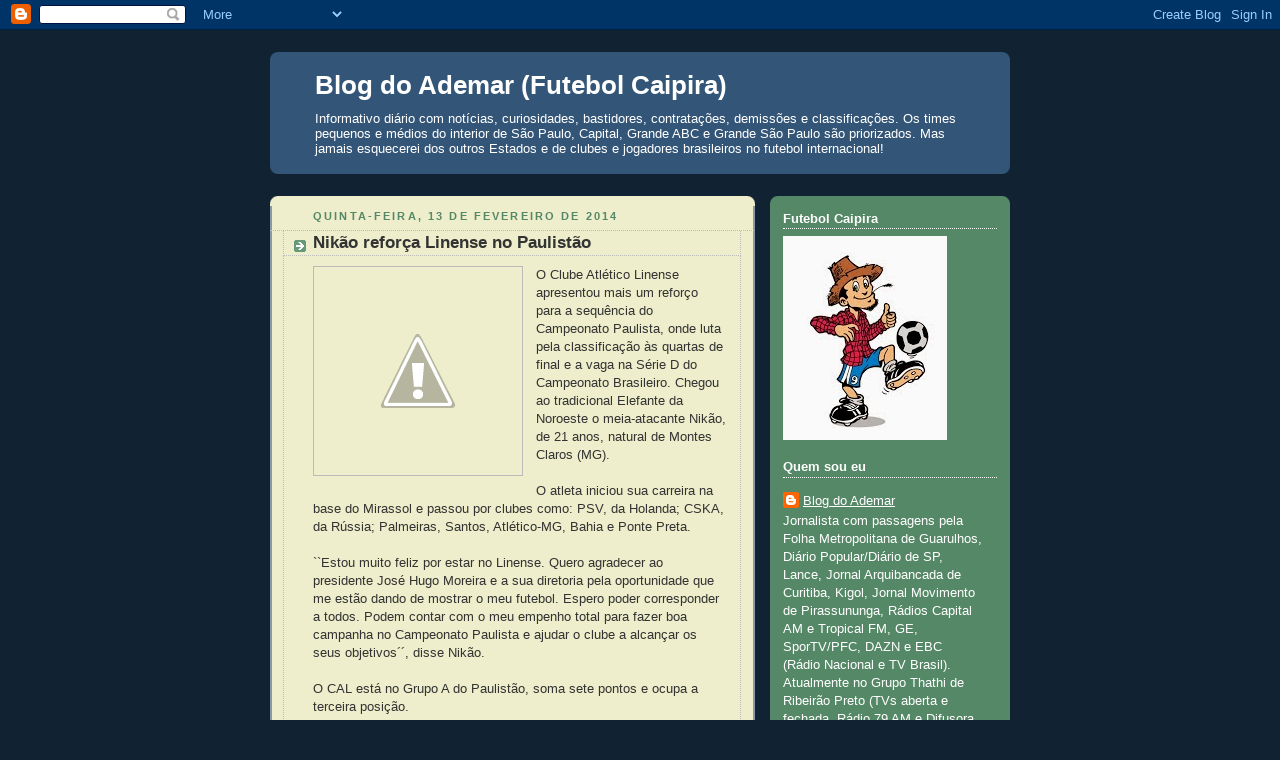

--- FILE ---
content_type: text/html; charset=UTF-8
request_url: https://blogademar.blogspot.com/2014/02/nikao-reforca-linense-no-paulistao.html
body_size: 23560
content:
<!DOCTYPE html>
<html dir='ltr' xmlns='http://www.w3.org/1999/xhtml' xmlns:b='http://www.google.com/2005/gml/b' xmlns:data='http://www.google.com/2005/gml/data' xmlns:expr='http://www.google.com/2005/gml/expr'>
<head>
<link href='https://www.blogger.com/static/v1/widgets/2944754296-widget_css_bundle.css' rel='stylesheet' type='text/css'/>
<script src='https://api.nobeta.com.br/nobetaads&id=blogademar.inter'> </script>
<meta content='text/html; charset=UTF-8' http-equiv='Content-Type'/>
<meta content='blogger' name='generator'/>
<link href='https://blogademar.blogspot.com/favicon.ico' rel='icon' type='image/x-icon'/>
<link href='https://blogademar.blogspot.com/2014/02/nikao-reforca-linense-no-paulistao.html' rel='canonical'/>
<link rel="alternate" type="application/atom+xml" title="Blog do Ademar (Futebol Caipira) - Atom" href="https://blogademar.blogspot.com/feeds/posts/default" />
<link rel="alternate" type="application/rss+xml" title="Blog do Ademar (Futebol Caipira) - RSS" href="https://blogademar.blogspot.com/feeds/posts/default?alt=rss" />
<link rel="service.post" type="application/atom+xml" title="Blog do Ademar (Futebol Caipira) - Atom" href="https://www.blogger.com/feeds/3671494376865846712/posts/default" />

<link rel="alternate" type="application/atom+xml" title="Blog do Ademar (Futebol Caipira) - Atom" href="https://blogademar.blogspot.com/feeds/3164541524919945328/comments/default" />
<!--Can't find substitution for tag [blog.ieCssRetrofitLinks]-->
<link href='http://4.bp.blogspot.com/-zqeWO8EaJzI/Uvy9uaenrpI/AAAAAAAAntI/WhWv5dez9CE/s1600/linense.gif' rel='image_src'/>
<meta content='https://blogademar.blogspot.com/2014/02/nikao-reforca-linense-no-paulistao.html' property='og:url'/>
<meta content='Nikão reforça Linense no Paulistão' property='og:title'/>
<meta content='  O Clube Atlético Linense apresentou mais um reforço para a sequência do Campeonato Paulista, onde luta pela classificação às quartas de fi...' property='og:description'/>
<meta content='//4.bp.blogspot.com/-zqeWO8EaJzI/Uvy9uaenrpI/AAAAAAAAntI/WhWv5dez9CE/w1200-h630-p-k-no-nu/linense.gif' property='og:image'/>
<title>Blog do Ademar (Futebol Caipira): Nikão reforça Linense no Paulistão</title>
<style id='page-skin-1' type='text/css'><!--
/*
-----------------------------------------------
Blogger Template Style
Name:     Rounders 3
Date:     27 Feb 2004
Updated by: Blogger Team
----------------------------------------------- */
/* Variable definitions
====================
<Variable name="mainBgColor" description="Main Background Color"
type="color" default="#eec">
<Variable name="mainTextColor" description="Text Color" type="color"
default="#333">
<Variable name="postTitleColor" description="Post Title Color" type="color"
default="#333">
<Variable name="dateHeaderColor" description="Date Header Color"
type="color" default="#586">
<Variable name="borderColor" description="Post Border Color" type="color"
default="#bbb">
<Variable name="mainLinkColor" description="Link Color" type="color"
default="#456">
<Variable name="mainVisitedLinkColor" description="Visited Link Color"
type="color" default="#234">
<Variable name="titleBgColor" description="Page Header Background Color"
type="color" default="#357">
<Variable name="titleTextColor" description="Blog Title Color"
type="color" default="#fff">
<Variable name="topSidebarHeaderColor"
description="Top Sidebar Title Color"
type="color" default="#fff">
<Variable name="topSidebarBgColor"
description="Top Sidebar Background Color"
type="color" default="#586">
<Variable name="topSidebarTextColor" description="Top Sidebar Text Color"
type="color" default="#fff">
<Variable name="topSidebarLinkColor" description="Top Sidebar Link Color"
type="color" default="#fff">
<Variable name="topSidebarVisitedLinkColor"
description="Top Sidebar Visited Link Color"
type="color" default="#fff">
<Variable name="bottomSidebarHeaderColor"
description="Bottom Sidebar Title Color"
type="color" default="#abc">
<Variable name="bottomSidebarLinkColor"
description="Bottom Sidebar Link Color"
type="color" default="#99ddbb">
<Variable name="bottomSidebarVisitedLinkColor"
description="Bottom Sidebar Visited Link Color"
type="color" default="#ffffff">
<Variable name="bodyFont" description="Text Font" type="font"
default="normal normal 100% 'Trebuchet MS',Verdana,Arial,Sans-serif">
<Variable name="pageTitleFont" description="Blog Title Font" type="font"
default="normal bold 200% 'Trebuchet MS',Verdana,Arial,Sans-serif">
<Variable name="descriptionFont" description="Blog Description Font" type="font"
default="normal normal 100% 'Trebuchet MS',Verdana,Arial,Sans-serif">
<Variable name="headerFont" description="Sidebar Title Font" type="font"
default="normal bold 100% 'Trebuchet MS',Verdana,Arial,Sans-serif">
<Variable name="postTitleFont" description="Post Title Font" type="font"
default="normal bold 135% 'Trebuchet MS',Verdana,Arial,Sans-serif">
<Variable name="startSide" description="Start side in blog language"
type="automatic" default="left">
<Variable name="endSide" description="End side in blog language"
type="automatic" default="right">
*/
body {
background:#123;
margin:0;
text-align:center;
line-height: 1.5em;
font: x-small Trebuchet MS, Verdana, Arial, Sans-serif;
color:#333333;
font-size/* */:/**/small;
font-size: /**/small;
}
/* Page Structure
----------------------------------------------- */
/* The images which help create rounded corners depend on the
following widths and measurements. If you want to change
these measurements, the images will also need to change.
*/
#outer-wrapper {
width:740px;
margin:0 auto;
text-align:left;
font: normal normal 100% 'Trebuchet MS',Verdana,Arial,Sans-serif;
}
#main-wrap1 {
width:485px;
float:left;
background:#eeeecc url("https://resources.blogblog.com/blogblog/data/rounders3/corners_main_bot.gif") no-repeat left bottom;
margin:15px 0 0;
padding:0 0 10px;
color:#333333;
font-size:97%;
line-height:1.5em;
word-wrap: break-word; /* fix for long text breaking sidebar float in IE */
overflow: hidden;     /* fix for long non-text content breaking IE sidebar float */
}
#main-wrap2 {
float:left;
width:100%;
background:url("https://resources.blogblog.com/blogblog/data/rounders3/corners_main_top.gif") no-repeat left top;
padding:10px 0 0;
}
#main {
background:url("https://resources.blogblog.com/blogblog/data/rounders3/rails_main.gif") repeat-y left;
padding:0;
width:485px;
}
#sidebar-wrap {
width:240px;
float:right;
margin:15px 0 0;
font-size:97%;
line-height:1.5em;
word-wrap: break-word; /* fix for long text breaking sidebar float in IE */
overflow: hidden;     /* fix for long non-text content breaking IE sidebar float */
}
.main .widget {
margin-top: 4px;
width: 468px;
padding: 0 13px;
}
.main .Blog {
margin: 0;
padding: 0;
width: 484px;
}
/* Links
----------------------------------------------- */
a:link {
color: #445566;
}
a:visited {
color: #223344;
}
a:hover {
color: #223344;
}
a img {
border-width:0;
}
/* Blog Header
----------------------------------------------- */
#header-wrapper {
background:#335577 url("https://resources.blogblog.com/blogblog/data/rounders3/corners_cap_top.gif") no-repeat left top;
margin-top:22px;
margin-right:0;
margin-bottom:0;
margin-left:0;
padding-top:8px;
padding-right:0;
padding-bottom:0;
padding-left:0;
color:#ffffff;
}
#header {
background:url("https://resources.blogblog.com/blogblog/data/rounders3/corners_cap_bot.gif") no-repeat left bottom;
padding:0 15px 8px;
}
#header h1 {
margin:0;
padding:10px 30px 5px;
line-height:1.2em;
font: normal bold 200% 'Trebuchet MS',Verdana,Arial,Sans-serif;
}
#header a,
#header a:visited {
text-decoration:none;
color: #ffffff;
}
#header .description {
margin:0;
padding:5px 30px 10px;
line-height:1.5em;
font: normal normal 100% 'Trebuchet MS',Verdana,Arial,Sans-serif;
}
/* Posts
----------------------------------------------- */
h2.date-header {
margin-top:0;
margin-right:28px;
margin-bottom:0;
margin-left:43px;
font-size:85%;
line-height:2em;
text-transform:uppercase;
letter-spacing:.2em;
color:#558866;
}
.post {
margin:.3em 0 25px;
padding:0 13px;
border:1px dotted #bbbbbb;
border-width:1px 0;
}
.post h3 {
margin:0;
line-height:1.5em;
background:url("https://resources.blogblog.com/blogblog/data/rounders3/icon_arrow.gif") no-repeat 10px .5em;
display:block;
border:1px dotted #bbbbbb;
border-width:0 1px 1px;
padding-top:2px;
padding-right:14px;
padding-bottom:2px;
padding-left:29px;
color: #333333;
font: normal bold 135% 'Trebuchet MS',Verdana,Arial,Sans-serif;
}
.post h3 a, .post h3 a:visited {
text-decoration:none;
color: #333333;
}
a.title-link:hover {
background-color: #bbbbbb;
color: #333333;
}
.post-body {
border:1px dotted #bbbbbb;
border-width:0 1px 1px;
border-bottom-color:#eeeecc;
padding-top:10px;
padding-right:14px;
padding-bottom:1px;
padding-left:29px;
}
html>body .post-body {
border-bottom-width:0;
}
.post-body {
margin:0 0 .75em;
}
.post-body blockquote {
line-height:1.3em;
}
.post-footer {
background: #ffffff;
margin:0;
padding-top:2px;
padding-right:14px;
padding-bottom:2px;
padding-left:29px;
border:1px dotted #bbbbbb;
border-width:1px;
font-size:100%;
line-height:1.5em;
color: #666666;
}
/*
The first line of the post footer might only have floated text, so we need to give it a height.
The height comes from the post-footer line-height
*/
.post-footer-line-1 {
min-height:1.5em;
_height:1.5em;
}
.post-footer p {
margin: 0;
}
html>body .post-footer {
border-bottom-color:transparent;
}
.uncustomized-post-template .post-footer {
text-align: right;
}
.uncustomized-post-template .post-author,
.uncustomized-post-template .post-timestamp {
display: block;
float: left;
text-align:left;
margin-right: 4px;
}
.post-footer a {
color: #456;
}
.post-footer a:hover {
color: #234;
}
a.comment-link {
/* IE5.0/Win doesn't apply padding to inline elements,
so we hide these two declarations from it */
background/* */:/**/url("https://resources.blogblog.com/blogblog/data/rounders/icon_comment_left.gif") no-repeat left 45%;
padding-left:14px;
}
html>body a.comment-link {
/* Respecified, for IE5/Mac's benefit */
background:url("https://resources.blogblog.com/blogblog/data/rounders3/icon_comment_left.gif") no-repeat left 45%;
padding-left:14px;
}
.post img, table.tr-caption-container {
margin-top:0;
margin-right:0;
margin-bottom:5px;
margin-left:0;
padding:4px;
border:1px solid #bbbbbb;
}
.tr-caption-container img {
border: none;
margin: 0;
padding: 0;
}
blockquote {
margin:.75em 0;
border:1px dotted #bbbbbb;
border-width:1px 0;
padding:5px 15px;
color: #558866;
}
.post blockquote p {
margin:.5em 0;
}
#blog-pager-newer-link {
float: left;
margin-left: 13px;
}
#blog-pager-older-link {
float: right;
margin-right: 13px;
}
#blog-pager {
text-align: center;
}
.feed-links {
clear: both;
line-height: 2.5em;
margin-left: 13px;
}
/* Comments
----------------------------------------------- */
#comments {
margin:-25px 13px 0;
border:1px dotted #bbbbbb;
border-width:0 1px 1px;
padding-top:20px;
padding-right:0;
padding-bottom:15px;
padding-left:0;
}
#comments h4 {
margin:0 0 10px;
padding-top:0;
padding-right:14px;
padding-bottom:2px;
padding-left:29px;
border-bottom:1px dotted #bbbbbb;
font-size:120%;
line-height:1.4em;
color:#333333;
}
#comments-block {
margin-top:0;
margin-right:15px;
margin-bottom:0;
margin-left:9px;
}
.comment-author {
background:url("https://resources.blogblog.com/blogblog/data/rounders3/icon_comment_left.gif") no-repeat 2px .3em;
margin:.5em 0;
padding-top:0;
padding-right:0;
padding-bottom:0;
padding-left:20px;
font-weight:bold;
}
.comment-body {
margin:0 0 1.25em;
padding-top:0;
padding-right:0;
padding-bottom:0;
padding-left:20px;
}
.comment-body p {
margin:0 0 .5em;
}
.comment-footer {
margin:0 0 .5em;
padding-top:0;
padding-right:0;
padding-bottom:.75em;
padding-left:20px;
}
.comment-footer a:link {
color: #333;
}
.deleted-comment {
font-style:italic;
color:gray;
}
.comment-form {
padding-left:20px;
padding-right:5px;
}
#comments .comment-form h4 {
padding-left:0px;
}
/* Profile
----------------------------------------------- */
.profile-img {
float: left;
margin-top: 5px;
margin-right: 5px;
margin-bottom: 5px;
margin-left: 0;
border: 4px solid #ffffff;
}
.profile-datablock {
margin-top:0;
margin-right:15px;
margin-bottom:.5em;
margin-left:0;
padding-top:8px;
}
.profile-link {
background:url("https://resources.blogblog.com/blogblog/data/rounders3/icon_profile_left.gif") no-repeat left .1em;
padding-left:15px;
font-weight:bold;
}
.profile-textblock {
clear: both;
margin: 0;
}
.sidebar .clear, .main .widget .clear {
clear: both;
}
#sidebartop-wrap {
background:#558866 url("https://resources.blogblog.com/blogblog/data/rounders3/corners_prof_bot.gif") no-repeat left bottom;
margin:0px 0px 15px;
padding:0px 0px 10px;
color:#ffffff;
}
#sidebartop-wrap2 {
background:url("https://resources.blogblog.com/blogblog/data/rounders3/corners_prof_top.gif") no-repeat left top;
padding: 10px 0 0;
margin:0;
border-width:0;
}
#sidebartop h2 {
line-height:1.5em;
color:#ffffff;
border-bottom: 1px dotted #ffffff;
font: normal bold 100% 'Trebuchet MS',Verdana,Arial,Sans-serif;
margin-bottom: 0.5em;
}
#sidebartop a {
color: #ffffff;
}
#sidebartop a:hover {
color: #ffffff;
}
#sidebartop a:visited {
color: #ffffff;
}
#sidebar a {
color: #eeeecc;
}
#sidebar a:hover,
#sidebar a:visited {
color: #ffffff;
}
/* Sidebar Boxes
----------------------------------------------- */
.sidebar .widget {
margin:.5em 13px 1.25em;
padding:0 0px;
}
.widget-content {
margin-top: 0.5em;
}
#sidebarbottom-wrap1 {
background:#335577 url("https://resources.blogblog.com/blogblog/data/rounders3/corners_side_top.gif") no-repeat left top;
margin:0 0 15px;
padding:10px 0 0;
color: #ffffff;
}
#sidebarbottom-wrap2 {
background:url("https://resources.blogblog.com/blogblog/data/rounders3/corners_side_bot.gif") no-repeat left bottom;
padding:0 0 8px;
}
.sidebar h2 {
margin-top:0;
margin-right:0;
margin-bottom:.5em;
margin-left:0;
padding:0 0 .2em;
line-height:1.5em;
font:normal bold 100% 'Trebuchet MS',Verdana,Arial,Sans-serif;
}
.sidebar ul {
list-style:none;
margin:0 0 1.25em;
padding:0;
}
.sidebar ul li {
background:url("https://resources.blogblog.com/blogblog/data/rounders3/icon_arrow_sm.gif") no-repeat 2px .25em;
margin:0;
padding-top:0;
padding-right:0;
padding-bottom:3px;
padding-left:16px;
margin-bottom:3px;
border-bottom:1px dotted #bbbbbb;
line-height:1.4em;
}
.sidebar p {
margin:0 0 .6em;
}
#sidebar h2 {
color: #aabbcc;
border-bottom: 1px dotted #aabbcc;
}
/* Footer
----------------------------------------------- */
#footer-wrap1 {
clear:both;
margin:0 0 10px;
padding:15px 0 0;
}
#footer-wrap2 {
background:#335577 url("https://resources.blogblog.com/blogblog/data/rounders3/corners_cap_top.gif") no-repeat left top;
color:#ffffff;
}
#footer {
background:url("https://resources.blogblog.com/blogblog/data/rounders3/corners_cap_bot.gif") no-repeat left bottom;
padding:8px 15px;
}
#footer hr {display:none;}
#footer p {margin:0;}
#footer a {color:#ffffff;}
#footer .widget-content {
margin:0;
}
/** Page structure tweaks for layout editor wireframe */
body#layout #main-wrap1,
body#layout #sidebar-wrap,
body#layout #header-wrapper {
margin-top: 0;
}
body#layout #header, body#layout #header-wrapper,
body#layout #outer-wrapper {
margin-left:0,
margin-right: 0;
padding: 0;
}
body#layout #outer-wrapper {
width: 730px;
}
body#layout #footer-wrap1 {
padding-top: 0;
}

--></style>
<link href='https://www.blogger.com/dyn-css/authorization.css?targetBlogID=3671494376865846712&amp;zx=56557958-c680-4544-a5c5-ef3747e41178' media='none' onload='if(media!=&#39;all&#39;)media=&#39;all&#39;' rel='stylesheet'/><noscript><link href='https://www.blogger.com/dyn-css/authorization.css?targetBlogID=3671494376865846712&amp;zx=56557958-c680-4544-a5c5-ef3747e41178' rel='stylesheet'/></noscript>
<meta name='google-adsense-platform-account' content='ca-host-pub-1556223355139109'/>
<meta name='google-adsense-platform-domain' content='blogspot.com'/>

<script async src="https://pagead2.googlesyndication.com/pagead/js/adsbygoogle.js?client=ca-pub-2472448145111472&host=ca-host-pub-1556223355139109" crossorigin="anonymous"></script>

<!-- data-ad-client=ca-pub-2472448145111472 -->

</head>
<body>
<div class='navbar section' id='navbar'><div class='widget Navbar' data-version='1' id='Navbar1'><script type="text/javascript">
    function setAttributeOnload(object, attribute, val) {
      if(window.addEventListener) {
        window.addEventListener('load',
          function(){ object[attribute] = val; }, false);
      } else {
        window.attachEvent('onload', function(){ object[attribute] = val; });
      }
    }
  </script>
<div id="navbar-iframe-container"></div>
<script type="text/javascript" src="https://apis.google.com/js/platform.js"></script>
<script type="text/javascript">
      gapi.load("gapi.iframes:gapi.iframes.style.bubble", function() {
        if (gapi.iframes && gapi.iframes.getContext) {
          gapi.iframes.getContext().openChild({
              url: 'https://www.blogger.com/navbar/3671494376865846712?po\x3d3164541524919945328\x26origin\x3dhttps://blogademar.blogspot.com',
              where: document.getElementById("navbar-iframe-container"),
              id: "navbar-iframe"
          });
        }
      });
    </script><script type="text/javascript">
(function() {
var script = document.createElement('script');
script.type = 'text/javascript';
script.src = '//pagead2.googlesyndication.com/pagead/js/google_top_exp.js';
var head = document.getElementsByTagName('head')[0];
if (head) {
head.appendChild(script);
}})();
</script>
</div></div>
<div id='outer-wrapper'>
<div id='header-wrapper'>
<div class='header section' id='header'><div class='widget Header' data-version='1' id='Header1'>
<div id='header-inner'>
<div class='titlewrapper'>
<h1 class='title'>
<a href='https://blogademar.blogspot.com/'>
Blog do Ademar (Futebol Caipira)
</a>
</h1>
</div>
<div class='descriptionwrapper'>
<p class='description'><span>Informativo diário com notícias, curiosidades, bastidores, contratações, demissões e classificações. Os times pequenos e médios do interior de São Paulo, Capital, Grande ABC e Grande São Paulo são priorizados. Mas jamais esquecerei dos outros Estados e de clubes e jogadores brasileiros no futebol internacional!</span></p>
</div>
</div>
</div></div>
</div>
<div id='crosscol-wrapper' style='text-align:center'>
<div class='crosscol section' id='crosscol'><div class='widget HTML' data-version='1' id='HTML1'>
<div class='widget-content'>
<script async src="https://pagead2.googlesyndication.com/pagead/js/adsbygoogle.js?client=ca-pub-2472448145111472"
     crossorigin="anonymous"></script>
</div>
<div class='clear'></div>
</div></div>
</div>
<div id='main-wrap1'><div id='main-wrap2'>
<div class='main section' id='main'><div class='widget Blog' data-version='1' id='Blog1'>
<div class='blog-posts hfeed'>

          <div class="date-outer">
        
<h2 class='date-header'><span>quinta-feira, 13 de fevereiro de 2014</span></h2>

          <div class="date-posts">
        
<div class='post-outer'>
<div class='post hentry uncustomized-post-template' itemprop='blogPost' itemscope='itemscope' itemtype='http://schema.org/BlogPosting'>
<meta content='http://4.bp.blogspot.com/-zqeWO8EaJzI/Uvy9uaenrpI/AAAAAAAAntI/WhWv5dez9CE/s1600/linense.gif' itemprop='image_url'/>
<meta content='3671494376865846712' itemprop='blogId'/>
<meta content='3164541524919945328' itemprop='postId'/>
<a name='3164541524919945328'></a>
<h3 class='post-title entry-title' itemprop='name'>
Nikão reforça Linense no Paulistão
</h3>
<div class='post-header'>
<div class='post-header-line-1'></div>
</div>
<div class='post-body entry-content' id='post-body-3164541524919945328' itemprop='description articleBody'>
<div class="separator" style="clear: both; text-align: center;">
<a href="//4.bp.blogspot.com/-zqeWO8EaJzI/Uvy9uaenrpI/AAAAAAAAntI/WhWv5dez9CE/s1600/linense.gif" imageanchor="1" style="clear: left; float: left; margin-bottom: 1em; margin-right: 1em;"><img border="0" src="//4.bp.blogspot.com/-zqeWO8EaJzI/Uvy9uaenrpI/AAAAAAAAntI/WhWv5dez9CE/s1600/linense.gif"></a></div>
O Clube Atlético Linense apresentou mais um reforço para a sequência do Campeonato Paulista, onde luta pela classificação às quartas de final e a vaga na Série D do Campeonato Brasileiro. Chegou ao tradicional Elefante da Noroeste o meia-atacante Nikão, de 21 anos, natural de Montes Claros (MG).<br />
<br />
O atleta iniciou sua carreira na base do Mirassol e passou por clubes como: PSV, da Holanda; CSKA, da Rússia; Palmeiras, Santos, Atlético-MG, Bahia e Ponte Preta.<br />
<br />
``Estou muito feliz por estar no Linense. Quero agradecer ao presidente José Hugo Moreira e a sua diretoria pela oportunidade que me estão dando de mostrar o meu futebol. Espero poder corresponder a todos. Podem contar com o meu empenho total para fazer boa campanha no Campeonato Paulista e ajudar o clube a alcançar os seus objetivos&#180;&#180;, disse Nikão.<br />
<br />
O CAL está no Grupo A do Paulistão, soma sete pontos e ocupa a terceira posição.<br /><br />
O Linense encara o Paulista neste domingo (16/2) pela oitava rodada do Campeonato Paulista. A partida está marcada para 18h30, no Gilbertão, na cidade de Lins.<br />
<br />
``É jogo importante, diante da nossa torcida, que pode nos colocar de volta no campeonato. Vamos nos preparar bastante para estarmos bem no domingo e fazer ótimo duelo em casa. Tenho todo o grupo à disposição e devo fazer mudança no time titular&#180;&#180;, disse o técnico Bruno Quadros.<br /><br /><br /><br /><br /><br />Fonte: Tuddo
<div style='clear: both;'></div>
</div>
<div class='post-footer'>
<div class='post-footer-line post-footer-line-1'>
<span class='post-author vcard'>
Posted by
<span class='fn' itemprop='author' itemscope='itemscope' itemtype='http://schema.org/Person'>
<meta content='https://www.blogger.com/profile/02894606041841512285' itemprop='url'/>
<a class='g-profile' href='https://www.blogger.com/profile/02894606041841512285' rel='author' title='author profile'>
<span itemprop='name'>Blog do Ademar</span>
</a>
</span>
</span>
<span class='post-timestamp'>
at
<meta content='https://blogademar.blogspot.com/2014/02/nikao-reforca-linense-no-paulistao.html' itemprop='url'/>
<a class='timestamp-link' href='https://blogademar.blogspot.com/2014/02/nikao-reforca-linense-no-paulistao.html' rel='bookmark' title='permanent link'><abbr class='published' itemprop='datePublished' title='2014-02-13T10:42:00-02:00'>10:42</abbr></a>
</span>
<span class='post-comment-link'>
</span>
<span class='post-icons'>
<span class='item-action'>
<a href='https://www.blogger.com/email-post/3671494376865846712/3164541524919945328' title='Enviar esta postagem'>
<img alt='' class='icon-action' height='13' src='https://resources.blogblog.com/img/icon18_email.gif' width='18'/>
</a>
</span>
</span>
<div class='post-share-buttons goog-inline-block'>
<a class='goog-inline-block share-button sb-email' href='https://www.blogger.com/share-post.g?blogID=3671494376865846712&postID=3164541524919945328&target=email' target='_blank' title='Enviar por e-mail'><span class='share-button-link-text'>Enviar por e-mail</span></a><a class='goog-inline-block share-button sb-blog' href='https://www.blogger.com/share-post.g?blogID=3671494376865846712&postID=3164541524919945328&target=blog' onclick='window.open(this.href, "_blank", "height=270,width=475"); return false;' target='_blank' title='Postar no blog!'><span class='share-button-link-text'>Postar no blog!</span></a><a class='goog-inline-block share-button sb-twitter' href='https://www.blogger.com/share-post.g?blogID=3671494376865846712&postID=3164541524919945328&target=twitter' target='_blank' title='Compartilhar no X'><span class='share-button-link-text'>Compartilhar no X</span></a><a class='goog-inline-block share-button sb-facebook' href='https://www.blogger.com/share-post.g?blogID=3671494376865846712&postID=3164541524919945328&target=facebook' onclick='window.open(this.href, "_blank", "height=430,width=640"); return false;' target='_blank' title='Compartilhar no Facebook'><span class='share-button-link-text'>Compartilhar no Facebook</span></a><a class='goog-inline-block share-button sb-pinterest' href='https://www.blogger.com/share-post.g?blogID=3671494376865846712&postID=3164541524919945328&target=pinterest' target='_blank' title='Compartilhar com o Pinterest'><span class='share-button-link-text'>Compartilhar com o Pinterest</span></a>
</div>
</div>
<div class='post-footer-line post-footer-line-2'>
<span class='post-labels'>
</span>
</div>
<div class='post-footer-line post-footer-line-3'>
<span class='post-location'>
</span>
</div>
</div>
</div>
<div class='comments' id='comments'>
<a name='comments'></a>
<h4>Nenhum comentário:</h4>
<div id='Blog1_comments-block-wrapper'>
<dl class='avatar-comment-indent' id='comments-block'>
</dl>
</div>
<p class='comment-footer'>
<a href='https://www.blogger.com/comment/fullpage/post/3671494376865846712/3164541524919945328' onclick=''>Postar um comentário</a>
</p>
</div>
</div>

        </div></div>
      
</div>
<div class='blog-pager' id='blog-pager'>
<span id='blog-pager-newer-link'>
<a class='blog-pager-newer-link' href='https://blogademar.blogspot.com/2014/02/goleiro-ja-teme-pelo-rebaixamento-do.html' id='Blog1_blog-pager-newer-link' title='Postagem mais recente'>Postagem mais recente</a>
</span>
<span id='blog-pager-older-link'>
<a class='blog-pager-older-link' href='https://blogademar.blogspot.com/2014/02/goleiro-brasileiro-celebra-temporada.html' id='Blog1_blog-pager-older-link' title='Postagem mais antiga'>Postagem mais antiga</a>
</span>
<a class='home-link' href='https://blogademar.blogspot.com/'>Página inicial</a>
</div>
<div class='clear'></div>
<div class='post-feeds'>
<div class='feed-links'>
Assinar:
<a class='feed-link' href='https://blogademar.blogspot.com/feeds/3164541524919945328/comments/default' target='_blank' type='application/atom+xml'>Postar comentários (Atom)</a>
</div>
</div>
</div></div>
</div></div>
<div id='sidebar-wrap'>
<div id='sidebartop-wrap'><div id='sidebartop-wrap2'>
<div class='sidebar section' id='sidebartop'><div class='widget Image' data-version='1' id='Image1'>
<h2>Futebol Caipira</h2>
<div class='widget-content'>
<img alt='Futebol Caipira' height='204' id='Image1_img' src='https://blogger.googleusercontent.com/img/b/R29vZ2xl/AVvXsEhACTOjrC8urIy4ycXiIYttjvuLgXW-Xzs8QAe3hCW78WwBg1Mnm8DyRp73m7mfQbDDWrweoRH4cTrm5PVHR7AvYgTjY7IT3oh2CgsN2fLk274YPuA2ObraMb3yD26vqNrHNsn0fWd8sYQ/s1600/Caipira.jpg' width='164'/>
<br/>
</div>
<div class='clear'></div>
</div><div class='widget Profile' data-version='1' id='Profile1'>
<h2>Quem sou eu</h2>
<div class='widget-content'>
<dl class='profile-datablock'>
<dt class='profile-data'>
<a class='profile-name-link g-profile' href='https://www.blogger.com/profile/02894606041841512285' rel='author' style='background-image: url(//www.blogger.com/img/logo-16.png);'>
Blog do Ademar
</a>
</dt>
<dd class='profile-textblock'>Jornalista com passagens pela Folha Metropolitana de Guarulhos, Diário Popular/Diário de SP, Lance, Jornal Arquibancada de Curitiba, Kigol, Jornal Movimento de Pirassununga, Rádios Capital AM e Tropical FM, GE, SporTV/PFC, DAZN e EBC (Rádio Nacional e TV Brasil). Atualmente no
Grupo Thathi de Ribeirão Preto (TVs aberta e fechada, Rádio 79 AM e Difusora FM) e  Vity Produções (Youtube FPF e jogos da CBF), além do Canal do Luiz Ademar no Youtube

Contatos: luizademar@hotmail.com
Twitter: @LuizAdemarJr
Instagram: luizademarjr
Canal do Luiz Ademar:  youtube.com/@luizademar</dd>
</dl>
<a class='profile-link' href='https://www.blogger.com/profile/02894606041841512285' rel='author'>Ver meu perfil completo</a>
<div class='clear'></div>
</div>
</div></div>
</div></div>
<div id='sidebarbottom-wrap1'><div id='sidebarbottom-wrap2'>
<div class='sidebar section' id='sidebar'><div class='widget HTML' data-version='1' id='HTML3'>
<div class='widget-content'>
<script data-ad-client="ca-pub-2472448145111472" async src="https://pagead2.googlesyndication.com/pagead/js/adsbygoogle.js"></script>
</div>
<div class='clear'></div>
</div><div class='widget Stats' data-version='1' id='Stats1'>
<h2>Total de visualizações de página</h2>
<div class='widget-content'>
<div id='Stats1_content' style='display: none;'>
<script src='https://www.gstatic.com/charts/loader.js' type='text/javascript'></script>
<span id='Stats1_sparklinespan' style='display:inline-block; width:75px; height:30px'></span>
<span class='counter-wrapper text-counter-wrapper' id='Stats1_totalCount'>
</span>
<div class='clear'></div>
</div>
</div>
</div><div class='widget Followers' data-version='1' id='Followers1'>
<h2 class='title'>Seguidores</h2>
<div class='widget-content'>
<div id='Followers1-wrapper'>
<div style='margin-right:2px;'>
<div><script type="text/javascript" src="https://apis.google.com/js/platform.js"></script>
<div id="followers-iframe-container"></div>
<script type="text/javascript">
    window.followersIframe = null;
    function followersIframeOpen(url) {
      gapi.load("gapi.iframes", function() {
        if (gapi.iframes && gapi.iframes.getContext) {
          window.followersIframe = gapi.iframes.getContext().openChild({
            url: url,
            where: document.getElementById("followers-iframe-container"),
            messageHandlersFilter: gapi.iframes.CROSS_ORIGIN_IFRAMES_FILTER,
            messageHandlers: {
              '_ready': function(obj) {
                window.followersIframe.getIframeEl().height = obj.height;
              },
              'reset': function() {
                window.followersIframe.close();
                followersIframeOpen("https://www.blogger.com/followers/frame/3671494376865846712?colors\x3dCgt0cmFuc3BhcmVudBILdHJhbnNwYXJlbnQaByMzMzMzMzMiByMwMDAwMDAqByNlZWVlY2MyByMwMDAwMDA6ByMzMzMzMzNCByMwMDAwMDBKByMwMDAwMDBSByNGRkZGRkZaC3RyYW5zcGFyZW50\x26pageSize\x3d21\x26hl\x3dpt-BR\x26origin\x3dhttps://blogademar.blogspot.com");
              },
              'open': function(url) {
                window.followersIframe.close();
                followersIframeOpen(url);
              }
            }
          });
        }
      });
    }
    followersIframeOpen("https://www.blogger.com/followers/frame/3671494376865846712?colors\x3dCgt0cmFuc3BhcmVudBILdHJhbnNwYXJlbnQaByMzMzMzMzMiByMwMDAwMDAqByNlZWVlY2MyByMwMDAwMDA6ByMzMzMzMzNCByMwMDAwMDBKByMwMDAwMDBSByNGRkZGRkZaC3RyYW5zcGFyZW50\x26pageSize\x3d21\x26hl\x3dpt-BR\x26origin\x3dhttps://blogademar.blogspot.com");
  </script></div>
</div>
</div>
<div class='clear'></div>
</div>
</div><div class='widget BlogList' data-version='1' id='BlogList1'>
<h2 class='title'>Preferidos do Blog Caipira</h2>
<div class='widget-content'>
<div class='blog-list-container' id='BlogList1_container'>
<ul id='BlogList1_blogs'>
<li style='display: block;'>
<div class='blog-icon'>
<img data-lateloadsrc='https://lh3.googleusercontent.com/blogger_img_proxy/AEn0k_tE-8RcXjkx2fvox-hWJGC746gtY8eTsABHkMGnfrLKHSJZV1k1vfsuAcrFY4amjXtsXfu19OUiUiujU_YlTIpCbC3jlnxB4-l1Xt5IFtGR8jdxfdw=s16-w16-h16' height='16' width='16'/>
</div>
<div class='blog-content'>
<div class='blog-title'>
<a href='https://davidjosepereira.blogspot.com/' target='_blank'>
David Pereira - Blogue pessoal</a>
</div>
<div class='item-content'>
<span class='item-title'>
<a href='https://davidjosepereira.blogspot.com/2026/01/Juventus-Benfica-UCL-Liga-dos-Campeoes-zerozero.html' target='_blank'>
Já há onzes para o jogo de Turim! Siga aqui o Juventus-Benfica da Champions 
League
</a>
</span>
<div class='item-time'>
Há um dia
</div>
</div>
</div>
<div style='clear: both;'></div>
</li>
<li style='display: block;'>
<div class='blog-icon'>
<img data-lateloadsrc='https://lh3.googleusercontent.com/blogger_img_proxy/AEn0k_skmZTCMjTs5NKUmItpOubDOeR5WOLj8w8f4Pz4Fho71C2-KJQho1KfRa9kUd-gxl2vEMBXRM6zDgLyx3TgQpU8AYueb07uizNvjep1LO632n6xbETmPW8Ikg=s16-w16-h16' height='16' width='16'/>
</div>
<div class='blog-content'>
<div class='blog-title'>
<a href='https://viagenspelobrasilerio.blogspot.com/' target='_blank'>
Carioca que ama viajar pelo Brasil e Estado do Rio de Janeiro. Valorizando sua Cultura e Natureza.</a>
</div>
<div class='item-content'>
<span class='item-title'>
<a href='https://viagenspelobrasilerio.blogspot.com/2026/01/carolina-martinez-rio-de-janeiro-rj.html' target='_blank'>
Carolina Martinez. Rio de Janeiro RJ.
</a>
</span>
<div class='item-time'>
Há um dia
</div>
</div>
</div>
<div style='clear: both;'></div>
</li>
<li style='display: block;'>
<div class='blog-icon'>
<img data-lateloadsrc='https://lh3.googleusercontent.com/blogger_img_proxy/AEn0k_tW_9eYzQAQBKR7nLfhJuwDqT61kRn9-yvMRzqZrRi6pcMWPk_pa45wm-XFSY4cJSGV7el2ujyVUqvgqurNOHlFX3DmaCRTjQYAh5uUJBQH=s16-w16-h16' height='16' width='16'/>
</div>
<div class='blog-content'>
<div class='blog-title'>
<a href='https://www.ademirquintino.com.br/' target='_blank'>
Ademir Quintino</a>
</div>
<div class='item-content'>
<span class='item-title'>
<a href='https://www.ademirquintino.com.br/2026/01/dura-temporada-vista.html' target='_blank'>
DURA TEMPORADA À VISTA
</a>
</span>
<div class='item-time'>
Há 3 dias
</div>
</div>
</div>
<div style='clear: both;'></div>
</li>
<li style='display: block;'>
<div class='blog-icon'>
<img data-lateloadsrc='https://lh3.googleusercontent.com/blogger_img_proxy/AEn0k_sPcEbIS2U5rjXFikLzx2OugZJZ9801BNQY_NsBjrec2llVrIpvE9s8NuQjXMl4e9PXcS-mglU_R67_utL_CaNSrgXzBT3TYEoL3fI0BmyrSJw=s16-w16-h16' height='16' width='16'/>
</div>
<div class='blog-content'>
<div class='blog-title'>
<a href='https://jogosperdidos2.blogspot.com/' target='_blank'>
Jogos Perdidos</a>
</div>
<div class='item-content'>
<span class='item-title'>
<a href='https://jogosperdidos2.blogspot.com/2025/09/adquira-o-livro-que-conta-historia.html' target='_blank'>
Adquira o livro que conta a história completa da Copinha!
</a>
</span>
<div class='item-time'>
Há 4 meses
</div>
</div>
</div>
<div style='clear: both;'></div>
</li>
</ul>
<div class='clear'></div>
</div>
</div>
</div><div class='widget TextList' data-version='1' id='TextList78'>
<h2>Paulistão 2025</h2>
<div class='widget-content'>
<ul>
<li>Corinthians (campeão)</li>
<li>Palmeiras (vice)</li>
<li>São Paulo (3º)</li>
<li>Santos (4º)</li>
<li>ARTILHEIRO - 10 gols</li>
<li>Guilherme (Santos)</li>
<li>REBAIXADOS</li>
<li>15º Água Santa - 7 pontos</li>
<li>16º Inter de Limeira - 7 pontos</li>
</ul>
<div class='clear'></div>
</div>
</div><div class='widget TextList' data-version='1' id='TextList79'>
<h2>Série A2 Paulista 2025</h2>
<div class='widget-content'>
<ul>
<li>Capivariano (campeão e acesso)</li>
<li>Primavera (vice e acesso)</li>
<li>Ituano (3º)</li>
<li>Taubaté (4º)</li>
<li>ARTILHEIRO - 10 GOLS</li>
<li>Vinícius Popó (Capivariano)</li>
<li>REBAIXADOS</li>
<li>Portuguesa Santista (15ª)</li>
<li>Rio Claro (16º)</li>
</ul>
<div class='clear'></div>
</div>
</div><div class='widget TextList' data-version='1' id='TextList80'>
<h2>Série A3 Paulista 2025</h2>
<div class='widget-content'>
<ul>
<li>Sertãozinho (campeão e acesso)</li>
<li>Monte Azul (vice e acesso)</li>
<li>Marília (3º)</li>
<li>Rio Branco (4º)</li>
<li>ARTILHEIRO - 11 gols</li>
<li>Gui Sales (Monte Azul)</li>
<li>REBAIXADOS</li>
<li>15º Lemense</li>
<li>16º Comercial</li>
</ul>
<div class='clear'></div>
</div>
</div><div class='widget TextList' data-version='1' id='TextList81'>
<h2>Série A4 Paulista 2025</h2>
<div class='widget-content'>
<ul>
<li>União Barbarense (campeão e acesso)</li>
<li>Paulista (vice e acesso)</li>
<li>Araçatuba (3º)</li>
<li>Nacional (4º)</li>
<li>ARTILHEIRO - 13 gols</li>
<li>Fábio Azevedo (São Caetano)</li>
<li>REBAIXADOS</li>
<li>15º Audax - 15 pontos</li>
<li>16º Matonense - 1 ponto</li>
</ul>
<div class='clear'></div>
</div>
</div><div class='widget TextList' data-version='1' id='TextList82'>
<h2>Quinta Divisão (Bezinha) 2025</h2>
<div class='widget-content'>
<ul>
<li>Tanabi (campeão e acesso)</li>
<li>ECUS (vice e acesso)</li>
<li>ARTILHEIRO - 12 gols</li>
<li>Marcelo Maçola (Tanabi)</li>
</ul>
<div class='clear'></div>
</div>
</div><div class='widget TextList' data-version='1' id='TextList83'>
<h2>Copa Paulista 2025</h2>
<div class='widget-content'>
<ul>
<li>XV de Piracicaba (campeão - Série D)</li>
<li>Primavera (vice - Copa do Brasil)</li>
<li>ARTILHEIRO - 12 GOLS</li>
<li>Brunão (Primavera)</li>
</ul>
<div class='clear'></div>
</div>
</div><div class='widget TextList' data-version='1' id='TextList72'>
<h2>Paulistão 2024</h2>
<div class='widget-content'>
<ul>
<li>Palmeiras (campeão)</li>
<li>Santos (vice)</li>
<li>Red Bull Bragantino (3º)</li>
<li>Novorizontino (4º)</li>
<li>ARTILHEIRO - 10 gols</li>
<li>Flaco Lopez (Palmeiras)</li>
<li>REBAIXADOS</li>
<li>Santo André - 8 pontos</li>
<li>Ituano - 6 pontos</li>
</ul>
<div class='clear'></div>
</div>
</div><div class='widget TextList' data-version='1' id='TextList73'>
<h2>Série A2 Paulista 2024</h2>
<div class='widget-content'>
<ul>
<li>Velo Clube (campeão e acesso)</li>
<li>Noroeste (vice e acesso)</li>
<li>Portuguesa Santista (3º)</li>
<li>Ferroviária (4º)</li>
<li>ARTILHEIRO - 11 gols</li>
<li>Carlão (Noroeste) </li>
<li>REBAIXADOS</li>
<li>15º Monte Azul - 11 pontos</li>
<li>16º Comercial - 6 pontos</li>
</ul>
<div class='clear'></div>
</div>
</div><div class='widget TextList' data-version='1' id='TextList74'>
<h2>Série A3 Paulista 2024</h2>
<div class='widget-content'>
<ul>
<li>Votuporanguense (campeão)</li>
<li>Grêmio Prudente (vice e acesso)</li>
<li>EC São Bernardo (3º)</li>
<li>Catanduva (4º)</li>
<li>ARTILHEIRO (11 gols)</li>
<li>Maranhão (Grêmio Prudente)</li>
<li>REBAIXADOS</li>
<li>15º São Caetano - 10 pontos</li>
<li>16º Matonense - 1 ponto</li>
</ul>
<div class='clear'></div>
</div>
</div><div class='widget TextList' data-version='1' id='TextList75'>
<h2>Série A4 Paulista 2024</h2>
<div class='widget-content'>
<ul>
<li>Rio Branco (campeão e acesso)</li>
<li>Francana (vice e acesso)</li>
<li>São-Carlense (3º)</li>
<li>Taquaritinga (4º)</li>
<li>ARTILHEIRO - 9 gols</li>
<li>Gustavo Brandão (Rio Branco)</li>
<li>REBAIXADOS</li>
<li>Independente (15º)</li>
<li>América (16º)</li>
</ul>
<div class='clear'></div>
</div>
</div><div class='widget TextList' data-version='1' id='TextList77'>
<h2>Quinta Divisão (Bezinha) 2024</h2>
<div class='widget-content'>
<ul>
<li>Paulista (campeão e acesso)</li>
<li>Colorado (vice e acesso)</li>
<li>ARTILHARIA</li>
<li>Vinícius Caveira (Paulista) - 9 gols</li>
</ul>
<div class='clear'></div>
</div>
</div><div class='widget TextList' data-version='1' id='TextList76'>
<h2>Copa Paulista 2024</h2>
<div class='widget-content'>
<ul>
<li>Monte Azul (campeão - Série D)</li>
<li>Votuporanguense (vice - C. Brasil)</li>
<li>ARTILHEIRO</li>
<li>Maceió (Portuguesa) - 7 gols</li>
<li>Wermeson (São Caetano) - 7 gols</li>
</ul>
<div class='clear'></div>
</div>
</div><div class='widget TextList' data-version='1' id='TextList68'>
<h2>Paulistão 2023</h2>
<div class='widget-content'>
<ul>
<li>Palmeiras (campeão)</li>
<li>Água Santa (vice-campeão)</li>
<li>Red Bull Bragantino (3º)</li>
<li>Ituano (4º)</li>
<li>ARTILHEIROS - 8 gols</li>
<li>Galoppo (São Paulo)</li>
<li>Roger Guedes (Corinthians)</li>
<li>REBAIXADOS</li>
<li>São Bento (15º)</li>
<li>Ferroviária (16º)</li>
</ul>
<div class='clear'></div>
</div>
</div><div class='widget TextList' data-version='1' id='TextList67'>
<h2>Série A2 Paulista 2023</h2>
<div class='widget-content'>
<ul>
<li>Ponte Preta (campeã e acesso)</li>
<li>Novorizontino (vice e acesso)</li>
<li>Noroeste (terceiro)</li>
<li>XV de Piracicaba (quarto)</li>
<li>ARTILHEIRO</li>
<li>Bruno Moraes (Juventus) - 12 gols</li>
<li>REBAIXADOS</li>
<li>São Caetano (15º)</li>
<li>Lemense (16º)</li>
</ul>
<div class='clear'></div>
</div>
</div><div class='widget TextList' data-version='1' id='TextList69'>
<h2>Série A3 Paulista 2023</h2>
<div class='widget-content'>
<ul>
<li>Capivariano (campeão e acesso)</li>
<li>São José (vice e acesso)</li>
<li>Grêmio Prudente (terceiro)</li>
<li>EC São Bernardo (quarto)</li>
<li>ARTILHEIRO</li>
<li>Vinícius Popó (Capivariano) 18 gols</li>
<li>REBAIXADOS</li>
<li>15º Barretos</li>
<li>16º Osasco Audax</li>
</ul>
<div class='clear'></div>
</div>
</div><div class='widget TextList' data-version='1' id='TextList70'>
<h2>Quarta Divisão 2023</h2>
<div class='widget-content'>
<ul>
<li>União São João (campeão e acesso)</li>
<li>Catanduva (vice e acesso)</li>
<li>ARTILHEIRO - 14 gols</li>
<li>Marcus Uberaba (Ska Brasil) </li>
</ul>
<div class='clear'></div>
</div>
</div><div class='widget TextList' data-version='1' id='TextList71'>
<h2>Copa Paulista 2023</h2>
<div class='widget-content'>
<ul>
<li>Portuguesa Santista (campeã)</li>
<li>São José (vice)</li>
<li>ARTILHEIRO - 8 gols</li>
<li>Franco (Portuguesa Santista)</li>
</ul>
<div class='clear'></div>
</div>
</div><div class='widget TextList' data-version='1' id='TextList64'>
<h2>Paulistão 2022</h2>
<div class='widget-content'>
<ul>
<li>Palmeiras (campeão)</li>
<li>São Paulo (vice)</li>
<li>Corinthians (3º)</li>
<li>Red Bull Bragantino (4º)</li>
<li>ARTILHEIRO</li>
<li>Ronaldo (Inter de Limeira) - 9 gols</li>
<li>REBAIXADOS</li>
<li>Ponte Preta (15ª)</li>
<li>Novorizontino (16º)</li>
</ul>
<div class='clear'></div>
</div>
</div><div class='widget TextList' data-version='1' id='TextList63'>
<h2>Série A2 do Paulista 2022</h2>
<div class='widget-content'>
<ul>
<li>Portuguesa (campeã e acesso)</li>
<li>São Bento (vice e acesso)</li>
<li>Oeste (terceiro)</li>
<li>Rio Claro (quarto)</li>
<li>ARTILHEIRO</li>
<li>Bruno Lopes (Oeste) - 7 gols</li>
<li>REBAIXADOS</li>
<li>Audax (15º)</li>
<li>Red Bull Brasil (16º)</li>
</ul>
<div class='clear'></div>
</div>
</div><div class='widget TextList' data-version='1' id='TextList62'>
<h2>Série A3 do Paulista 2022</h2>
<div class='widget-content'>
<ul>
<li>Noroeste (campeão e acesso)</li>
<li>Comercial (vice e acesso)</li>
<li>EC São Bernardo (terceiro)</li>
<li>Votuporanguense (quarto)</li>
<li>ARTILHEIRO</li>
<li>Yuri (Capivariano) - 10 gols</li>
<li>REBAIXADOS</li>
<li>Nacional (15º)</li>
<li>Olímpia (16º)</li>
</ul>
<div class='clear'></div>
</div>
</div><div class='widget TextList' data-version='1' id='TextList65'>
<h2>Quarta Divisão - 2022</h2>
<div class='widget-content'>
<ul>
<li>Grêmio Prudente (campeão e acesso)</li>
<li>Itapirense (vice e acesso)</li>
<li>ARTILHEIRO</li>
<li>Jé (Itapirense) - 12 gols</li>
</ul>
<div class='clear'></div>
</div>
</div><div class='widget TextList' data-version='1' id='TextList66'>
<h2>Copa Paulista de 2022</h2>
<div class='widget-content'>
<ul>
<li>XV de Piracicaba (campeão)</li>
<li>Marília (vice)</li>
<li>ARTILHEIRO - 8 gols</li>
<li>Caio Mancha (Lusa)</li>
</ul>
<div class='clear'></div>
</div>
</div><div class='widget TextList' data-version='1' id='TextList59'>
<h2>Paulistão 2021</h2>
<div class='widget-content'>
<ul>
<li>São Paulo (campeão)</li>
<li>Palmeiras (vice)</li>
<li>Corinthians (terceiro)</li>
<li>Mirassol (quarto)</li>
<li>CAMPEÃO DO INTERIOR</li>
<li>Novorizontino</li>
<li>ARTILHEIRO</li>
<li>Bruno Mezenga (Ferroviária) 9 gols</li>
<li>REBAIXADOS</li>
<li>São Bento (15º)</li>
<li>São Caetano (16º)</li>
</ul>
<div class='clear'></div>
</div>
</div><div class='widget TextList' data-version='1' id='TextList58'>
<h2>Segunda Divisão (A2) 2021</h2>
<div class='widget-content'>
<ul>
<li>São Bernardo (campeão e acesso)</li>
<li>Água Santa (vice e acesso)</li>
<li>Oeste (terceiro colocado)</li>
<li>Rio Claro (quarto colocado)</li>
<li>ARTILHEIROS</li>
<li>Dadá (Água Santa) - 7 gols</li>
<li>Cesinha (Rio Claro) - 7 gols</li>
<li>REBAIXADOS</li>
<li>EC São Bernardo (15º)</li>
<li>Sertãozinho (16º)</li>
</ul>
<div class='clear'></div>
</div>
</div><div class='widget TextList' data-version='1' id='TextList57'>
<h2>Terceira Divisão (A3) 2021</h2>
<div class='widget-content'>
<ul>
<li>Linense (campeão e acesso)</li>
<li>Primavera (vice e acesso)</li>
<li>Votuporanguense (terceiro)</li>
<li>Nacional (quarto)</li>
<li>ARTILHEIRO</li>
<li>Eder Paulista (Nacional) - 13 gols</li>
<li>REBAIXADOS</li>
<li>Batatais (15º)</li>
<li>Penapolense (16º)</li>
</ul>
<div class='clear'></div>
</div>
</div><div class='widget TextList' data-version='1' id='TextList60'>
<h2>Quarta Divisão 2021</h2>
<div class='widget-content'>
<ul>
<li>União Suzano (campeão e acesso)</li>
<li>Matonense (vice e acesso)</li>
<li>ARTILHEIRO - 8 gols</li>
<li>Daniel Bahia - União Suzano</li>
</ul>
<div class='clear'></div>
</div>
</div><div class='widget TextList' data-version='1' id='TextList61'>
<h2>Copa Paulista 2021</h2>
<div class='widget-content'>
<ul>
<li>São Bernardo (campeão)</li>
<li>Botafogo (vice)</li>
<li>ARTILHEIRO - 6 gols</li>
<li>Caio Mancha (Portuguesa)</li>
</ul>
<div class='clear'></div>
</div>
</div><div class='widget TextList' data-version='1' id='TextList52'>
<h2>Paulistão 2020</h2>
<div class='widget-content'>
<ul>
<li>Palmeiras (campeão)</li>
<li>Corinthians (vice)</li>
<li>Mirassol (terceiro)</li>
<li>Ponte Preta (quarta)</li>
<li>ARTILHEIRO</li>
<li>Ytalo (Red Bull Bragantino) 7 gols</li>
<li>CAMPEÃO DO INTERIOR</li>
<li>Red Bull Bragantino</li>
<li>REBAIXADOS</li>
<li>Oeste e Água Santa</li>
</ul>
<div class='clear'></div>
</div>
</div><div class='widget TextList' data-version='1' id='TextList53'>
<h2>Segunda Divisão (A2) 2020</h2>
<div class='widget-content'>
<ul>
<li>São Caetano (campeão e acesso)</li>
<li>São Bento (vice e acesso)</li>
<li>São Bernardo (terceiro)</li>
<li>XV de Piracicaba (quarto)</li>
<li>ARTILHEIROS</li>
<li>Bambam (São Bento) - 9 gols</li>
<li>Léo Castro (Juventus) - 9 gols</li>
<li>REBAIXADOS</li>
<li>Votuporanguense (15º)</li>
<li>Penapolense (16º)</li>
</ul>
<div class='clear'></div>
</div>
</div><div class='widget TextList' data-version='1' id='TextList54'>
<h2>Terceira Divisão (A3) 2020</h2>
<div class='widget-content'>
<ul>
<li>Velo Clube (campeão e acesso)</li>
<li>EC São Bernardo (vice e acesso)</li>
<li>Noroeste (3º)</li>
<li>Comercial (4º)</li>
<li>ARTILHEIRO</li>
<li>Lucas Duni (Velo Clube) - 9 gols</li>
<li>REBAIXADOS </li>
<li>Grêmio Osasco (15º)</li>
<li>Paulista (16º)</li>
</ul>
<div class='clear'></div>
</div>
</div><div class='widget TextList' data-version='1' id='TextList55'>
<h2>Quarta Divisão 2020</h2>
<div class='widget-content'>
<ul>
<li>São José (campeão e acesso)</li>
<li>Bandeirante (campeão e acesso)</li>
<li>ARTILHEIROS - 9 gols</li>
<li>Breno (São José)</li>
<li>Pequeno (Itararé)</li>
<li>Wendel (Manthiqueira)</li>
</ul>
<div class='clear'></div>
</div>
</div><div class='widget TextList' data-version='1' id='TextList56'>
<h2>Copa Paulista 2020</h2>
<div class='widget-content'>
<ul>
<li>Portuguesa (campeã e Série D)</li>
<li>Marília (vice-campeão e Copa do Brasil)</li>
<li>ARTILHEIROS - 8 gols</li>
<li>Adilson Bahia (Portuguesa)</li>
<li>Gustavo Nescau (Marília)</li>
</ul>
<div class='clear'></div>
</div>
</div><div class='widget TextList' data-version='1' id='TextList47'>
<h2>Paulistão 2019</h2>
<div class='widget-content'>
<ul>
<li>Corinthians (campeão)</li>
<li>São Paulo (vice)</li>
<li>Palmeiras (terceiro)</li>
<li>Santos (quarto)</li>
<li>ARTILHEIRO</li>
<li>Jean Mota (Santos) - 7 gols</li>
<li>REBAIXADOS</li>
<li>São Caetano (15º)</li>
<li>São Bento (16º)</li>
</ul>
<div class='clear'></div>
</div>
</div><div class='widget TextList' data-version='1' id='TextList48'>
<h2>Segunda Divisão (A2) 2019</h2>
<div class='widget-content'>
<ul>
<li>Santo André (campeão e acesso)</li>
<li>Inter de Limeira (vice e acesso)</li>
<li>Água Santa (terceiro)</li>
<li>XV de Piracicaba (quarto)</li>
<li>ARTILHEIRO</li>
<li>Alvinho (Água Santa) - 11 gols</li>
<li>REBAIXADOS</li>
<li>Nacional (15º)</li>
<li>Linense (16º)</li>
</ul>
<div class='clear'></div>
</div>
</div><div class='widget TextList' data-version='1' id='TextList50'>
<h2>Terceira Divisão (A3) 2019</h2>
<div class='widget-content'>
<ul>
<li>Audax (campeão e acesso)</li>
<li>Monte Azul (vice e acesso)</li>
<li>Velo Clube (terceiro)</li>
<li>Barretos (quarto)</li>
<li>ARTILHEIROS</li>
<li>Lucas Douglas (D.Brasil) - 11 gols</li>
<li>Marcondele (Audax) - 10 gols</li>
<li>REBAIXADOS</li>
<li>Taboão da Serra (15º)</li>
<li>São Carlos (16º)</li>
</ul>
<div class='clear'></div>
</div>
</div><div class='widget LinkList' data-version='1' id='LinkList1'>
<h2>Quarta Divisão 2019</h2>
<div class='widget-content'>
<ul>
<li><a href='http://'>Paulista (campeão e acesso)</a></li>
<li><a href='http://'>Marília (vice-campeão e acesso)</a></li>
<li><a href='http://'>ARTILHEIRO</a></li>
<li><a href='http://'>Murilo (Fernandópolis) - 15 gols</a></li>
</ul>
<div class='clear'></div>
</div>
</div><div class='widget TextList' data-version='1' id='TextList51'>
<h2>Copa Paulista 2019</h2>
<div class='widget-content'>
<ul>
<li>São Caetano (campeão e Série D)</li>
<li>XV de Piracicaba (vice e Copa do Brasil)</li>
<li>ARTILHEIRO</li>
<li>Macena (XV) - 11 gols</li>
<li>Jhonny (EC São Bernardo) 11 gols</li>
</ul>
<div class='clear'></div>
</div>
</div><div class='widget TextList' data-version='1' id='TextList44'>
<h2>Paulistão 2018</h2>
<div class='widget-content'>
<ul>
<li>Corinthians (campeão)</li>
<li>Palmeiras (vice)</li>
<li>São Paulo (terceiro)</li>
<li>Santos (quarto)</li>
<li>ARTILHEIRO</li>
<li>Borja (Palmeiras) - 7 gols</li>
<li>REBAIXADOS</li>
<li>Linense (15º)</li>
<li>Santo André (16º)</li>
</ul>
<div class='clear'></div>
</div>
</div><div class='widget TextList' data-version='1' id='TextList45'>
<h2>Segunda Divisão (A2) 2018</h2>
<div class='widget-content'>
<ul>
<li>Guarani (campeão e acesso)</li>
<li>Oeste (vice e acesso)</li>
<li>São Bernardo (terceiro)</li>
<li>XV de Piracicaba (quarto)</li>
<li>ARTILHEIRO</li>
<li>Bruno Xavier (Nacional) - 10 gols</li>
<li>REBAIXADOS</li>
<li>Audax (15º)</li>
<li>Batatais (16º)</li>
</ul>
<div class='clear'></div>
</div>
</div><div class='widget TextList' data-version='1' id='TextList46'>
<h2>Terceira Divisão (A3) 2018</h2>
<div class='widget-content'>
<ul>
<li>Atibaia (campeão e acesso)</li>
<li>Portuguesa Santista (vice e acesso)</li>
<li>Capivariano (terceiro)</li>
<li>Barretos (quarto)</li>
<li>ARTILHEIRO</li>
<li>Bill (Capivariano) - 15 gols</li>
<li>REBAIXADOS</li>
<li>Rio Branco (15º)</li>
<li>Marília (16º)</li>
<li>União Barbarense (17º)</li>
<li>Manthiqueira (18º)</li>
<li>Matonense (19º)</li>
<li>Mogi Mirim (20º)</li>
</ul>
<div class='clear'></div>
</div>
</div><div class='widget TextList' data-version='1' id='TextList49'>
<h2>Quarta Divisão 2018</h2>
<div class='widget-content'>
<ul>
<li>Primavera (campeão e acesso)</li>
<li>Comercial (vice e acesso)</li>
<li>ARTILHEIRO</li>
<li>Gleyson (Comercial) - 18 gols</li>
</ul>
<div class='clear'></div>
</div>
</div><div class='widget TextList' data-version='1' id='TextList40'>
<h2>Paulistão 2017</h2>
<div class='widget-content'>
<ul>
<li>Corinthians (campeão)</li>
<li>Ponte Preta (vice-campeã)</li>
<li>Palmeiras (terceiro)</li>
<li>São Paulo (quarto colocado)</li>
<li>ARTILHEIROS - 9 gols</li>
<li>Pottker (Ponte) e Gilberto (SP)</li>
<li>REBAIXADOS</li>
<li>São Bernardo (15º)</li>
<li>Audax Osasco (16º)</li>
</ul>
<div class='clear'></div>
</div>
</div><div class='widget TextList' data-version='1' id='TextList41'>
<h2>Segunda Divisão (A2) 2017</h2>
<div class='widget-content'>
<ul>
<li>São Caetano  (campeão e acesso)</li>
<li>Bragantino (vice-campeão e acesso)</li>
<li>Água Santa (terceiro)</li>
<li>Rio Claro (quarto)</li>
<li>ARTILHEIRO</li>
<li>Carlão (São Caetano) - 10 gols</li>
<li>REBAIXADOS</li>
<li>Velo Clube (15º)</li>
<li>Barretos (16º)</li>
<li>Capivariano (17º)</li>
<li>Rio Preto (18º)</li>
<li>Mogi Mirim (19º)</li>
<li>União Barbarense (20º)</li>
</ul>
<div class='clear'></div>
</div>
</div><div class='widget TextList' data-version='1' id='TextList42'>
<h2>Terceira Divisão (A3) 2017</h2>
<div class='widget-content'>
<ul>
<li>Nacional (campeão e acesso)</li>
<li>Inter de Limeira (vice e acesso)</li>
<li>ARTILHEIRO</li>
<li>Léo Castro (Nacional) - 11 gols</li>
<li>REBAIXADOS</li>
<li>15º Comercial</li>
<li>16º São José dos Campos</li>
<li>17º Paulista</li>
<li>18º Flamengo</li>
<li>19º Independente</li>
<li>20º Catanduvense</li>
</ul>
<div class='clear'></div>
</div>
</div><div class='widget TextList' data-version='1' id='TextList43'>
<h2>Quarta Divisão 2017</h2>
<div class='widget-content'>
<ul>
<li>MANTHIQUEIRA (campeão e acesso)</li>
<li>EC SÃO BERNARDO (vice e acesso)</li>
<li>ARTILHEIRO - 14 GOLS</li>
<li>Felipe (EC São Bernardo)</li>
</ul>
<div class='clear'></div>
</div>
</div><div class='widget TextList' data-version='1' id='TextList36'>
<h2>Paulistão 2016</h2>
<div class='widget-content'>
<ul>
<li>Santos (campeão)</li>
<li>Osasco Audax (vice)</li>
<li>Palmeiras (terceiro)</li>
<li>Corinthians (quarto)</li>
<li>ARTILHEIRO</li>
<li>Roger (Red Bull Brasil) - 11 gols</li>
<li>REBAIXADOS</li>
<li>17º XV de Piracicaba - 15 pontos</li>
<li>18º Oeste - 13 pontos</li>
<li>19º Capivariano - 10 pontos</li>
<li>20º Rio Claro - 9 pontos</li>
</ul>
<div class='clear'></div>
</div>
</div><div class='widget TextList' data-version='1' id='TextList37'>
<h2>Segunda Divisão (A2) 2016</h2>
<div class='widget-content'>
<ul>
<li>Santo André (campeão e acesso)</li>
<li>Mirassol (vice-campeão e acesso)</li>
<li>ARTILHEIRO</li>
<li>Thiago Santos (Bragantino) - 12 gols</li>
<li>REBAIXADOS</li>
<li>15º Paulista - 22 pontos</li>
<li>16º Monte Azul - 18 pontos</li>
<li>17º Independente - 17 gols</li>
<li>18º Sorocaba</li>
<li>19º Marília - 15 pontos </li>
<li>20º Rio Branco - 15 pontos</li>
</ul>
<div class='clear'></div>
</div>
</div><div class='widget TextList' data-version='1' id='TextList38'>
<h2>Terceira Divisão (A3) 2016</h2>
<div class='widget-content'>
<ul>
<li>Sertãozinho (campeão e acesso)</li>
<li>Rio Preto (vice e acesso)</li>
<li>ARTILHEIRO</li>
<li>Ermínio (Rio Preto) - 14 gols</li>
<li>REBAIXADOS</li>
<li>15º São José - 23 pontos</li>
<li>16º Itapirense - 20 pontos</li>
<li>17º Guaratinguetá - 19 pontos</li>
<li>18º Primavera - 17 pontos</li>
<li>19º Fernandópolis - 9 pontos</li>
<li>20º Grêmio Barueri - 0</li>
</ul>
<div class='clear'></div>
</div>
</div><div class='widget TextList' data-version='1' id='TextList39'>
<h2>Quarta Divisão 2016</h2>
<div class='widget-content'>
<ul>
<li>Portuguesa Santista (campeã e acesso)</li>
<li>Desportivo Brasil (vice e acesso)</li>
<li>ARTILHEIRO</li>
<li>Willian (Portuguesa Santista) - 19 gols</li>
</ul>
<div class='clear'></div>
</div>
</div><div class='widget TextList' data-version='1' id='TextList31'>
<h2>Paulistão 2015</h2>
<div class='widget-content'>
<ul>
<li>Santos (campeão)</li>
<li>Palmeiras (vice)</li>
<li>São Paulo (terceiro)</li>
<li>Corinthians (quarto)</li>
<li>ARTILHEIRO</li>
<li>Ricardo Oliveira (Santos) 11 gols</li>
<li>REBAIXADOS</li>
<li>Penapolense (17º) - 15 pontos</li>
<li>Portuguesa (18º) - 13 pontos</li>
<li>Bragantino (19º) - 7 pontos</li>
<li>Marília (20º) - 2 pontos</li>
</ul>
<div class='clear'></div>
</div>
</div><div class='widget TextList' data-version='1' id='TextList32'>
<h2>Segunda Divisão (A-2) - 2015</h2>
<div class='widget-content'>
<ul>
<li>Ferroviária (campeã e acesso)</li>
<li>Novorizontino (vice e acesso)</li>
<li>Oeste (terceiro e acesso)</li>
<li>Água Santa (quarto e acesso)</li>
<li>ARTILHEIROS</li>
<li>Marcelo Toscano (Mirassol) - 13 gols</li>
<li>Jobinho (Rio Branco) - 13 gols</li>
<li>REBAIXADOS</li>
<li>Comercial (17º) - 20 pontos</li>
<li>Matonense (18º) - 17 pontos</li>
<li>Catanduvense (19º) - 12 pontos</li>
<li>Guaratinguetá (20º)  - 3 pontos</li>
</ul>
<div class='clear'></div>
</div>
</div><div class='widget TextList' data-version='1' id='TextList33'>
<h2>Terceira Divisão (A-3) - 2015</h2>
<div class='widget-content'>
<ul>
<li>Taubaté (campeão e acesso)</li>
<li>Votuporanguense (vice e acesso)</li>
<li>Juventus (terceiro e acesso)</li>
<li>Atibaia (quarto e acesso)</li>
<li>ARTILHEIRO</li>
<li>Anderson Cavalo (Votuporanguense) - 16 gols</li>
<li>REBAIXADOS</li>
<li>Cotia (17º) excluído pelo TJD</li>
<li>Tupã (18º) - 18 pontos</li>
<li>Santacruzense (19º) - 13 pontos</li>
<li>Francana (20ª) - 6 pontos</li>
</ul>
<div class='clear'></div>
</div>
</div><div class='widget TextList' data-version='1' id='TextList34'>
<h2>Quarta Divisão 2015</h2>
<div class='widget-content'>
<ul>
<li>São Carlos (campeão)</li>
<li>Fernandópolis (vice)</li>
<li>Olímpia (terceiro e acesso)</li>
<li>Noroeste (quarto e acesso)</li>
<li>ARTILHEIRO</li>
<li>Hygor (Noroeste) - 22 gols</li>
</ul>
<div class='clear'></div>
</div>
</div><div class='widget TextList' data-version='1' id='TextList35'>
<h2>Copa Paulista 2015</h2>
<div class='widget-content'>
<ul>
<li>Linense (campeão)</li>
<li>Ituano (vice-campeão)</li>
<li>ARTILHEIRO</li>
<li>Thiago Humberto (Linense) - 11 gols</li>
</ul>
<div class='clear'></div>
</div>
</div><div class='widget TextList' data-version='1' id='TextList21'>
<h2>Paulistão 2014</h2>
<div class='widget-content'>
<ul>
<li>Ituano (campeão)</li>
<li>Santos (vice-campeão)</li>
<li>Palmeiras (terceiro colocado)</li>
<li>Penapolense (quarto colocado)</li>
<li>ARTILHEIROS - 9 gols</li>
<li>Cícero (Santos)</li>
<li>Léo Costa (Rio Claro)</li>
<li>Alan Kardec (Palmeiras)</li>
<li>Luís Fabiano (São Paulo)</li>
<li>REBAIXADOS</li>
<li>Comercial (17º) - 12 pontos</li>
<li>Oeste (18º) - 11 pontos</li>
<li>Sorocaba (19º) - 11 pontos</li>
<li>Paulista  (20º) - 4 pontos</li>
</ul>
<div class='clear'></div>
</div>
</div><div class='widget TextList' data-version='1' id='TextList22'>
<h2>Segunda Divisão (A-2) - 2014</h2>
<div class='widget-content'>
<ul>
<li>Capivariano - campeão e acesso</li>
<li>Red Bull Brasil - vice e acesso</li>
<li>São Bento - terceiro colocado e acesso</li>
<li>Marília - quarto colocado e acesso</li>
<li>ARTILHEIRO</li>
<li>Nunes (Santo André) - 10 gols</li>
<li>REBAIXADOS</li>
<li>Barueri (17º) - 17 pontos</li>
<li>Itapirense (18º) - 17 pontos</li>
<li>Grêmio Osasco (19º) - 17 pontos</li>
<li>São José (20º) - 8 pontos</li>
</ul>
<div class='clear'></div>
</div>
</div><div class='widget TextList' data-version='1' id='TextList23'>
<h2>Terceira Divisão (A-3) - 2014</h2>
<div class='widget-content'>
<ul>
<li>Novorizontino (campeão e acesso)</li>
<li>Independente (vice e acesso)</li>
<li>Matonense (acesso)</li>
<li>Água Santa (acesso)</li>
<li>ARTILHEIRO</li>
<li>Dairo (Independente) - 11 gols</li>
<li>REBAIXADOS</li>
<li>São Carlos</li>
<li>América</li>
<li>Noroeste</li>
<li>Guaçuano</li>
</ul>
<div class='clear'></div>
</div>
</div><div class='widget TextList' data-version='1' id='TextList24'>
<h2>Quarta Divisão de 2014</h2>
<div class='widget-content'>
<ul>
<li>Nacional (campeão e acesso)</li>
<li>Atibaia (vice e acesso)</li>
<li>Primavera (acesso)</li>
<li>Barretos (acesso)</li>
<li>ARTILHEIRO</li>
<li>Sócrates (Nacional) - 16 gols</li>
</ul>
<div class='clear'></div>
</div>
</div><div class='widget TextList' data-version='1' id='TextList26'>
<h2>Copa Paulista 2014</h2>
<div class='widget-content'>
<ul>
<li>Santo André (campeão - Copa do Brasil)</li>
<li>Botafogo (vice)</li>
<li>ARTILHEIRO</li>
<li>Henan (São Bernardo) - 11 gols</li>
</ul>
<div class='clear'></div>
</div>
</div><div class='widget TextList' data-version='1' id='TextList29'>
<h2>Campeonato Brasileiro 2014</h2>
<div class='widget-content'>
<ul>
<li>Cruzeiro - 80 pontos (campeão e Libertadores)</li>
<li>São Paulo - 70 pontos (vice e Libertadores)</li>
<li>Internacional - 69 pontos (Libertadores)</li>
<li>Corinthians - 69 pontos (Pré Libertadores)</li>
<li>Vitória - 38 pontos (rebaixados)</li>
<li>Bahia - 37 pontos (rebaixado)</li>
<li>Botafogo - 34 pontos (rebaixado)</li>
<li>Criciúma - 32 pontos (rebaixado)</li>
<li>ARTILHEIRO</li>
<li>Fred (Fluminense) - 18 gols</li>
</ul>
<div class='clear'></div>
</div>
</div><div class='widget TextList' data-version='1' id='TextList30'>
<h2>Copa do Brasil 2014</h2>
<div class='widget-content'>
<ul>
<li>Atlético-MG (campeão e Libertadores)</li>
<li>Cruzeiro (vice)</li>
<li>ARTILHEIRO</li>
<li>Léo Gamalho (Santa Cruz) - 5 gols</li>
</ul>
<div class='clear'></div>
</div>
</div><div class='widget TextList' data-version='1' id='TextList27'>
<h2>Série B do Brasileiro 2014</h2>
<div class='widget-content'>
<ul>
<li>1º Joinville - 70 (campeão e acesso)</li>
<li>2º Ponte Preta - 69 (acesso)</li>
<li>3º Vasco - 63 pontos (acesso)</li>
<li>4º Avaí - 62 pontos (acesso)</li>
<li>ARTILHEIRO</li>
<li>Magno Alves (Ceará) - 18 gols</li>
<li>REBAIXADOS</li>
<li>América-RN - 43 pontos (rebaixado)</li>
<li>Icasa - 43 pontos (rebaixado)</li>
<li>Vila Nova-GO - 32 pontos (rebaixado)</li>
<li>Portuguesa - 25 pontos (rebaixada)</li>
</ul>
<div class='clear'></div>
</div>
</div><div class='widget TextList' data-version='1' id='TextList28'>
<h2>Série C do Brasileiro 2014</h2>
<div class='widget-content'>
<ul>
<li>Macaé-RJ (campeão)</li>
<li>Paysandu (vice e acesso)</li>
<li>Mogi Mirim (acesso)</li>
<li>CRB-AL (acesso)</li>
<li>ARTILHEIRO</li>
<li>Ytalo (Guaratinguetá) - 12 gols</li>
</ul>
<div class='clear'></div>
</div>
</div><div class='widget TextList' data-version='1' id='TextList25'>
<h2>Série D do Brasileiro 2014</h2>
<div class='widget-content'>
<ul>
<li>Tombense-MG (campeão)</li>
<li>Brasil-RS (vice e acesso)</li>
<li>Londrina (acesso)</li>
<li>Confiança-SE (acesso)</li>
<li>ARTILHEIRO</li>
<li>Nena (Brasil) - 6 gols</li>
</ul>
<div class='clear'></div>
</div>
</div><div class='widget TextList' data-version='1' id='TextList13'>
<h2>Paulistão 2013</h2>
<div class='widget-content'>
<ul>
<li>Corinthians (campeão)</li>
<li>Santos (vice-campeão)</li>
<li>Ponte Preta (campeã do Interior)</li>
<li>Penapolense (vice do Interior)</li>
<li>ARTILHEIRO</li>
<li>William (Ponte) - 13 gols</li>
<li>REBAIXADOS</li>
<li>Mirassol</li>
<li>União Barbarense</li>
<li>São Caetano</li>
<li>Guarani</li>
</ul>
<div class='clear'></div>
</div>
</div><div class='widget TextList' data-version='1' id='TextList14'>
<h2>Segunda Divisão - 2013</h2>
<div class='widget-content'>
<ul>
<li>Portuguesa (campeã e acesso)</li>
<li>Rio Claro (vice e acesso)</li>
<li>Audax (acesso)</li>
<li>Comercial (acesso)</li>
<li>ARTILHEIRO</li>
<li>Romão (Capivariano) 17 gols</li>
<li>REBAIXADOS</li>
<li>Noroeste</li>
<li>São Carlos</li>
<li>Santacruzense</li>
<li>Juventus</li>
</ul>
<div class='clear'></div>
</div>
</div><div class='widget TextList' data-version='1' id='TextList19'>
<h2>Quarta Divisão - 2013</h2>
<div class='widget-content'>
<ul>
<li>Matonense - (campeã e acesso)</li>
<li>Água Santa (vice e acesso)</li>
<li>Tupã (acesso)</li>
<li>Cotia (acesso)</li>
<li>ARTILHEIROS</li>
<li>Sócrates (União Suzano) - 17 gols</li>
<li>Thauan (Matonense) - 16 gols</li>
<li>Fernando Gaúcho (Atibaia) - 14 gols</li>
</ul>
<div class='clear'></div>
</div>
</div><div class='widget TextList' data-version='1' id='TextList20'>
<h2>Copa Paulista 2013</h2>
<div class='widget-content'>
<ul>
<li>São Bernardo (campeão)</li>
<li>Audax (vice-campeão)</li>
<li>ARTILHEIROS</li>
<li>Helton (Audax) - 7 gols</li>
<li>Negueba (Francana) - 7 gols</li>
<li>Marcão e Rafael Silva (Ituano) - 7 gols</li>
<li>Alisson (Inter de Limeira) - 7 gols</li>
<li>Dener e Maurício (Mirassol) - 7 gols</li>
<li>Tiago Tremonti (São Bento) - 7 gols</li>
</ul>
<div class='clear'></div>
</div>
</div><div class='widget TextList' data-version='1' id='TextList9'>
<h2>Paulistão 2012</h2>
<div class='widget-content'>
<ul>
<li>Santos (campeão)</li>
<li>Guarani (vice-campeão)</li>
<li>Mogi Mirim (campeão do Interior)</li>
<li>Bragantino (vice do Interior)</li>
<li>ARTILHEIRO</li>
<li>Neymar (Santos) - 20 gols</li>
<li>REBAIXADOS</li>
<li>Portuguesa</li>
<li>Comercial</li>
<li>Catanduvense</li>
<li>Guaratinguetá</li>
</ul>
<div class='clear'></div>
</div>
</div><div class='widget TextList' data-version='1' id='TextList8'>
<h2>Segunda Divisão - 2012</h2>
<div class='widget-content'>
<ul>
<li>São Bernardo (campeão e acesso)</li>
<li>União Barbarense (vice-campeão e acesso)</li>
<li>Penapolense (acesso)</li>
<li>Atlético Sorocaba (acesso)</li>
<li>ARTILHEIRO</li>
<li>Rafael Martins (Audax) - 17 gols</li>
<li>REBAIXADOS</li>
<li>Palmeiras B</li>
<li>Rio Preto</li>
<li>União São João</li>
<li>América</li>
</ul>
<div class='clear'></div>
</div>
</div><div class='widget TextList' data-version='1' id='TextList10'>
<h2>Terceira Divisão - 2012</h2>
<div class='widget-content'>
<ul>
<li>Rio Branco (campeão e acesso)</li>
<li>Grêmio Osasco (vice-campeão e acesso)</li>
<li>Capivariano (acesso)</li>
<li>Juventus (acesso)</li>
<li>ARTILHEIROS</li>
<li>Silas (Capivariano) - 15 gols</li>
<li>Billy (Guaçuano) - 15 gols</li>
<li>REBAIXADOS</li>
<li>Inter de Bebedouro</li>
<li>XV de Jaú</li>
<li>Osvaldo Cruz</li>
<li>Taboão da Serra</li>
</ul>
<div class='clear'></div>
</div>
</div><div class='widget TextList' data-version='1' id='TextList11'>
<h2>Quarta Divisão - 2012</h2>
<div class='widget-content'>
<ul>
<li>Votuporanguense - campeão e acesso</li>
<li>São Vicente - vice-campeão e acesso</li>
<li>Novorizontino (acesso)</li>
<li>Joseense - acesso</li>
<li>ARTILHEIRO</li>
<li>Romário (Votuporanguense) - 18 gols</li>
</ul>
<div class='clear'></div>
</div>
</div><div class='widget TextList' data-version='1' id='TextList12'>
<h2>Copa Paulista 2012</h2>
<div class='widget-content'>
<ul>
<li>Noroeste (campeão)</li>
<li>Audax (vice-campeão)</li>
<li>ARTILHEIRO</li>
<li>Paulinho (XV de Piracicaba) 11 gols</li>
</ul>
<div class='clear'></div>
</div>
</div><div class='widget TextList' data-version='1' id='TextList3'>
<h2>Paulistão 2011</h2>
<div class='widget-content'>
<ul>
<li>Santos (campeão)</li>
<li>Corinthians (vice-campeão)</li>
<li>Palmeiras (terceiro colocado)</li>
<li>São Paulo (quarto colocado)</li>
<li>TORNEIO DO INTERIOR</li>
<li>Oeste (campeão)</li>
<li>Ponte Preta (vice-campeã)</li>
<li>REBAIXADOS</li>
<li>Noroeste</li>
<li>São Bernardo</li>
<li>Barueri</li>
<li>Santo André</li>
<li>ARTILHEIROS</li>
<li>Elano (Santos) 11 gols</li>
<li>Liedson (Corinthians) 11 gols</li>
</ul>
<div class='clear'></div>
</div>
</div><div class='widget TextList' data-version='1' id='TextList4'>
<h2>Segunda Divisão - 2011</h2>
<div class='widget-content'>
<ul>
<li>XV de Piracicaba (campeão e acesso)</li>
<li>Guarani (vice-campeão e acesso)</li>
<li>Comercial (acesso)</li>
<li>Catanduvense (acesso)</li>
<li>ARTILHEIRO</li>
<li>Bruno Nunes (Rio Preto) 15 gols</li>
<li>Rebaixados para Terceira Divisão</li>
<li>Sertãozinho (rebaixado)</li>
<li>São Bento (rebaixado)</li>
<li>Rio Branco (rebaixado)</li>
<li>Marília (rebaixado)</li>
</ul>
<div class='clear'></div>
</div>
</div><div class='widget TextList' data-version='1' id='TextList5'>
<h2>Terceira Divisão - 2011</h2>
<div class='widget-content'>
<ul>
<li>Penapolense (campeão e acesso)</li>
<li>Santacruzense (vice-campeão e acesso)</li>
<li>Velo Clube (acesso)</li>
<li>São Carlos (acesso)</li>
<li>ARTILHEIRO</li>
<li>Reginaldo (Velo Clube) 16 gols</li>
<li>Rebaixado para Quarta Divisão</li>
<li>Taquaritinga</li>
<li>Lemense</li>
<li>Paulínia</li>
<li>Sport Club Barueri</li>
</ul>
<div class='clear'></div>
</div>
</div><div class='widget TextList' data-version='1' id='TextList6'>
<h2>Quarta Divisão - 2011</h2>
<div class='widget-content'>
<ul>
<li>Independente (campeão e acesso)</li>
<li>Capivariano (vice-campeão e acesso)</li>
<li>Barretos (acesso)</li>
<li>Guaçuano (acesso)</li>
<li>ARTILHEIRO</li>
<li>Romão (Capivariano) - 27 gols</li>
</ul>
<div class='clear'></div>
</div>
</div><div class='widget TextList' data-version='1' id='TextList7'>
<h2>Copa Paulista 2011</h2>
<div class='widget-content'>
<ul>
<li>Paulista (campeão)</li>
<li>Comercial (vice-campeão)</li>
<li>São Bernardo (terceiro colocado)</li>
<li>Velo Clube (quarto colocado)</li>
<li>Artilheiro</li>
<li>João Paulo (Linense) - 21 gols</li>
</ul>
<div class='clear'></div>
</div>
</div><div class='widget TextList' data-version='1' id='TextList16'>
<h2>Paulistão 2010</h2>
<div class='widget-content'>
<ul>
<li>Santos (campeão)</li>
<li>Santo André (vice-campeão)</li>
<li>Grêmio Prudente (terceiro)</li>
<li>São Paulo (quarto)</li>
<li>Torneio do Interior</li>
<li>Botafogo (campeão)</li>
<li>São Caetano (vice-campeão)</li>
<li>Rebaixados:</li>
<li>Rio Claro</li>
<li>Sertãozinho</li>
<li>Rio Branco</li>
<li>Monte Azul</li>
<li>Artilheiro:</li>
<li>Ricardo Bueno (Oeste) - 16 gols</li>
</ul>
<div class='clear'></div>
</div>
</div><div class='widget TextList' data-version='1' id='TextList15'>
<h2>Segunda Divisão - 2010</h2>
<div class='widget-content'>
<ul>
<li>Linense (campeão e acesso)</li>
<li>Noroeste (vice-campeão e acesso)</li>
<li>Guaratinguetá (acesso)</li>
<li>São Bernardo (acesso)</li>
<li>Osvaldo Cruz (rebaixado)</li>
<li>Taquaritinga (rebaixado)</li>
<li>Flamengo (rebaixado)</li>
<li>Grêmio Osasco (rebaixado)</li>
<li>ARTILHEIRO</li>
<li>Fausto (Linense) - 24 gols</li>
</ul>
<div class='clear'></div>
</div>
</div><div class='widget TextList' data-version='1' id='TextList18'>
<h2>Terceira Divisão - 2013</h2>
<div class='widget-content'>
<ul>
<li>São Bento (campeão e acesso)</li>
<li>Batatais (vice e acesso)</li>
<li>Itapirense (acesso)</li>
<li>Marília</li>
<li>ARTILHEIRO</li>
<li>Jackson (Flamengo) 20 gols</li>
<li>REBAIXADOS</li>
<li>São Vicente</li>
<li>Palmeiras B</li>
<li>Barretos</li>
<li>União São João</li>
</ul>
<div class='clear'></div>
</div>
</div><div class='widget TextList' data-version='1' id='TextList17'>
<h2>Terceira Divisão - 2010</h2>
<div class='widget-content'>
<ul>
<li>Linense (campeão e acesso)</li>
<li>Noroeste (vice e acesso)</li>
<li>XV de Piracicaba (acesso)</li>
<li>Palmeiras B (acesso)</li>
<li>Força (rebaixado)</li>
<li>Portuguesa Santista (rebaixada)</li>
<li>Olímpia (rebaixado)</li>
<li>Bandeirante (rebaixado)</li>
<li>ARTILHEIRO</li>
<li>Viola (Penapolense) - 18 gols</li>
</ul>
<div class='clear'></div>
</div>
</div><div class='widget TextList' data-version='1' id='TextList1'>
<h2>Quarta Divisão - 2010</h2>
<div class='widget-content'>
<ul>
<li>Taboão da Serra (campeão e acesso)</li>
<li>Velo Clube (vice-campeão e acesso)</li>
<li>Paulínia (acesso)</li>
<li>Inter de Limeira (acesso)</li>
<li>Inter de Bebedouro (acesso - convite)</li>
<li>Santacruzense (acesso - convite)</li>
<li>ARTILHEIRO</li>
<li>Jailton (Paulínia) - 20 gols</li>
</ul>
<div class='clear'></div>
</div>
</div><div class='widget TextList' data-version='1' id='TextList2'>
<h2>Copa Paulista de 2010</h2>
<div class='widget-content'>
<ul>
<li>Paulista (campeão)</li>
<li>Red Bull Brasil (vice-campeão)</li>
<li>Linense (terceiro colocado)</li>
<li>Penapolense (quarto colocado)</li>
<li>ARTILHEIRO</li>
<li>Henan (Red Bull Brasil) 15 gols</li>
</ul>
<div class='clear'></div>
</div>
</div><div class='widget BlogSearch' data-version='1' id='BlogSearch1'>
<h2 class='title'>Pesquisar este blog</h2>
<div class='widget-content'>
<div id='BlogSearch1_form'>
<form action='https://blogademar.blogspot.com/search' class='gsc-search-box' target='_top'>
<table cellpadding='0' cellspacing='0' class='gsc-search-box'>
<tbody>
<tr>
<td class='gsc-input'>
<input autocomplete='off' class='gsc-input' name='q' size='10' title='search' type='text' value=''/>
</td>
<td class='gsc-search-button'>
<input class='gsc-search-button' title='search' type='submit' value='Pesquisar'/>
</td>
</tr>
</tbody>
</table>
</form>
</div>
</div>
<div class='clear'></div>
</div><div class='widget BlogArchive' data-version='1' id='BlogArchive1'>
<h2>Arquivo do blog</h2>
<div class='widget-content'>
<div id='ArchiveList'>
<div id='BlogArchive1_ArchiveList'>
<ul class='hierarchy'>
<li class='archivedate collapsed'>
<a class='toggle' href='javascript:void(0)'>
<span class='zippy'>

        &#9658;&#160;
      
</span>
</a>
<a class='post-count-link' href='https://blogademar.blogspot.com/2026/'>
2026
</a>
<span class='post-count' dir='ltr'>(76)</span>
<ul class='hierarchy'>
<li class='archivedate collapsed'>
<a class='toggle' href='javascript:void(0)'>
<span class='zippy'>

        &#9658;&#160;
      
</span>
</a>
<a class='post-count-link' href='https://blogademar.blogspot.com/2026/01/'>
janeiro
</a>
<span class='post-count' dir='ltr'>(76)</span>
</li>
</ul>
</li>
</ul>
<ul class='hierarchy'>
<li class='archivedate collapsed'>
<a class='toggle' href='javascript:void(0)'>
<span class='zippy'>

        &#9658;&#160;
      
</span>
</a>
<a class='post-count-link' href='https://blogademar.blogspot.com/2025/'>
2025
</a>
<span class='post-count' dir='ltr'>(1348)</span>
<ul class='hierarchy'>
<li class='archivedate collapsed'>
<a class='toggle' href='javascript:void(0)'>
<span class='zippy'>

        &#9658;&#160;
      
</span>
</a>
<a class='post-count-link' href='https://blogademar.blogspot.com/2025/12/'>
dezembro
</a>
<span class='post-count' dir='ltr'>(114)</span>
</li>
</ul>
<ul class='hierarchy'>
<li class='archivedate collapsed'>
<a class='toggle' href='javascript:void(0)'>
<span class='zippy'>

        &#9658;&#160;
      
</span>
</a>
<a class='post-count-link' href='https://blogademar.blogspot.com/2025/11/'>
novembro
</a>
<span class='post-count' dir='ltr'>(97)</span>
</li>
</ul>
<ul class='hierarchy'>
<li class='archivedate collapsed'>
<a class='toggle' href='javascript:void(0)'>
<span class='zippy'>

        &#9658;&#160;
      
</span>
</a>
<a class='post-count-link' href='https://blogademar.blogspot.com/2025/10/'>
outubro
</a>
<span class='post-count' dir='ltr'>(126)</span>
</li>
</ul>
<ul class='hierarchy'>
<li class='archivedate collapsed'>
<a class='toggle' href='javascript:void(0)'>
<span class='zippy'>

        &#9658;&#160;
      
</span>
</a>
<a class='post-count-link' href='https://blogademar.blogspot.com/2025/09/'>
setembro
</a>
<span class='post-count' dir='ltr'>(121)</span>
</li>
</ul>
<ul class='hierarchy'>
<li class='archivedate collapsed'>
<a class='toggle' href='javascript:void(0)'>
<span class='zippy'>

        &#9658;&#160;
      
</span>
</a>
<a class='post-count-link' href='https://blogademar.blogspot.com/2025/08/'>
agosto
</a>
<span class='post-count' dir='ltr'>(131)</span>
</li>
</ul>
<ul class='hierarchy'>
<li class='archivedate collapsed'>
<a class='toggle' href='javascript:void(0)'>
<span class='zippy'>

        &#9658;&#160;
      
</span>
</a>
<a class='post-count-link' href='https://blogademar.blogspot.com/2025/07/'>
julho
</a>
<span class='post-count' dir='ltr'>(136)</span>
</li>
</ul>
<ul class='hierarchy'>
<li class='archivedate collapsed'>
<a class='toggle' href='javascript:void(0)'>
<span class='zippy'>

        &#9658;&#160;
      
</span>
</a>
<a class='post-count-link' href='https://blogademar.blogspot.com/2025/06/'>
junho
</a>
<span class='post-count' dir='ltr'>(124)</span>
</li>
</ul>
<ul class='hierarchy'>
<li class='archivedate collapsed'>
<a class='toggle' href='javascript:void(0)'>
<span class='zippy'>

        &#9658;&#160;
      
</span>
</a>
<a class='post-count-link' href='https://blogademar.blogspot.com/2025/05/'>
maio
</a>
<span class='post-count' dir='ltr'>(88)</span>
</li>
</ul>
<ul class='hierarchy'>
<li class='archivedate collapsed'>
<a class='toggle' href='javascript:void(0)'>
<span class='zippy'>

        &#9658;&#160;
      
</span>
</a>
<a class='post-count-link' href='https://blogademar.blogspot.com/2025/04/'>
abril
</a>
<span class='post-count' dir='ltr'>(91)</span>
</li>
</ul>
<ul class='hierarchy'>
<li class='archivedate collapsed'>
<a class='toggle' href='javascript:void(0)'>
<span class='zippy'>

        &#9658;&#160;
      
</span>
</a>
<a class='post-count-link' href='https://blogademar.blogspot.com/2025/03/'>
março
</a>
<span class='post-count' dir='ltr'>(93)</span>
</li>
</ul>
<ul class='hierarchy'>
<li class='archivedate collapsed'>
<a class='toggle' href='javascript:void(0)'>
<span class='zippy'>

        &#9658;&#160;
      
</span>
</a>
<a class='post-count-link' href='https://blogademar.blogspot.com/2025/02/'>
fevereiro
</a>
<span class='post-count' dir='ltr'>(107)</span>
</li>
</ul>
<ul class='hierarchy'>
<li class='archivedate collapsed'>
<a class='toggle' href='javascript:void(0)'>
<span class='zippy'>

        &#9658;&#160;
      
</span>
</a>
<a class='post-count-link' href='https://blogademar.blogspot.com/2025/01/'>
janeiro
</a>
<span class='post-count' dir='ltr'>(120)</span>
</li>
</ul>
</li>
</ul>
<ul class='hierarchy'>
<li class='archivedate collapsed'>
<a class='toggle' href='javascript:void(0)'>
<span class='zippy'>

        &#9658;&#160;
      
</span>
</a>
<a class='post-count-link' href='https://blogademar.blogspot.com/2024/'>
2024
</a>
<span class='post-count' dir='ltr'>(751)</span>
<ul class='hierarchy'>
<li class='archivedate collapsed'>
<a class='toggle' href='javascript:void(0)'>
<span class='zippy'>

        &#9658;&#160;
      
</span>
</a>
<a class='post-count-link' href='https://blogademar.blogspot.com/2024/12/'>
dezembro
</a>
<span class='post-count' dir='ltr'>(87)</span>
</li>
</ul>
<ul class='hierarchy'>
<li class='archivedate collapsed'>
<a class='toggle' href='javascript:void(0)'>
<span class='zippy'>

        &#9658;&#160;
      
</span>
</a>
<a class='post-count-link' href='https://blogademar.blogspot.com/2024/11/'>
novembro
</a>
<span class='post-count' dir='ltr'>(81)</span>
</li>
</ul>
<ul class='hierarchy'>
<li class='archivedate collapsed'>
<a class='toggle' href='javascript:void(0)'>
<span class='zippy'>

        &#9658;&#160;
      
</span>
</a>
<a class='post-count-link' href='https://blogademar.blogspot.com/2024/10/'>
outubro
</a>
<span class='post-count' dir='ltr'>(47)</span>
</li>
</ul>
<ul class='hierarchy'>
<li class='archivedate collapsed'>
<a class='toggle' href='javascript:void(0)'>
<span class='zippy'>

        &#9658;&#160;
      
</span>
</a>
<a class='post-count-link' href='https://blogademar.blogspot.com/2024/09/'>
setembro
</a>
<span class='post-count' dir='ltr'>(52)</span>
</li>
</ul>
<ul class='hierarchy'>
<li class='archivedate collapsed'>
<a class='toggle' href='javascript:void(0)'>
<span class='zippy'>

        &#9658;&#160;
      
</span>
</a>
<a class='post-count-link' href='https://blogademar.blogspot.com/2024/08/'>
agosto
</a>
<span class='post-count' dir='ltr'>(44)</span>
</li>
</ul>
<ul class='hierarchy'>
<li class='archivedate collapsed'>
<a class='toggle' href='javascript:void(0)'>
<span class='zippy'>

        &#9658;&#160;
      
</span>
</a>
<a class='post-count-link' href='https://blogademar.blogspot.com/2024/07/'>
julho
</a>
<span class='post-count' dir='ltr'>(56)</span>
</li>
</ul>
<ul class='hierarchy'>
<li class='archivedate collapsed'>
<a class='toggle' href='javascript:void(0)'>
<span class='zippy'>

        &#9658;&#160;
      
</span>
</a>
<a class='post-count-link' href='https://blogademar.blogspot.com/2024/06/'>
junho
</a>
<span class='post-count' dir='ltr'>(47)</span>
</li>
</ul>
<ul class='hierarchy'>
<li class='archivedate collapsed'>
<a class='toggle' href='javascript:void(0)'>
<span class='zippy'>

        &#9658;&#160;
      
</span>
</a>
<a class='post-count-link' href='https://blogademar.blogspot.com/2024/05/'>
maio
</a>
<span class='post-count' dir='ltr'>(58)</span>
</li>
</ul>
<ul class='hierarchy'>
<li class='archivedate collapsed'>
<a class='toggle' href='javascript:void(0)'>
<span class='zippy'>

        &#9658;&#160;
      
</span>
</a>
<a class='post-count-link' href='https://blogademar.blogspot.com/2024/04/'>
abril
</a>
<span class='post-count' dir='ltr'>(63)</span>
</li>
</ul>
<ul class='hierarchy'>
<li class='archivedate collapsed'>
<a class='toggle' href='javascript:void(0)'>
<span class='zippy'>

        &#9658;&#160;
      
</span>
</a>
<a class='post-count-link' href='https://blogademar.blogspot.com/2024/03/'>
março
</a>
<span class='post-count' dir='ltr'>(66)</span>
</li>
</ul>
<ul class='hierarchy'>
<li class='archivedate collapsed'>
<a class='toggle' href='javascript:void(0)'>
<span class='zippy'>

        &#9658;&#160;
      
</span>
</a>
<a class='post-count-link' href='https://blogademar.blogspot.com/2024/02/'>
fevereiro
</a>
<span class='post-count' dir='ltr'>(78)</span>
</li>
</ul>
<ul class='hierarchy'>
<li class='archivedate collapsed'>
<a class='toggle' href='javascript:void(0)'>
<span class='zippy'>

        &#9658;&#160;
      
</span>
</a>
<a class='post-count-link' href='https://blogademar.blogspot.com/2024/01/'>
janeiro
</a>
<span class='post-count' dir='ltr'>(72)</span>
</li>
</ul>
</li>
</ul>
<ul class='hierarchy'>
<li class='archivedate collapsed'>
<a class='toggle' href='javascript:void(0)'>
<span class='zippy'>

        &#9658;&#160;
      
</span>
</a>
<a class='post-count-link' href='https://blogademar.blogspot.com/2023/'>
2023
</a>
<span class='post-count' dir='ltr'>(966)</span>
<ul class='hierarchy'>
<li class='archivedate collapsed'>
<a class='toggle' href='javascript:void(0)'>
<span class='zippy'>

        &#9658;&#160;
      
</span>
</a>
<a class='post-count-link' href='https://blogademar.blogspot.com/2023/12/'>
dezembro
</a>
<span class='post-count' dir='ltr'>(81)</span>
</li>
</ul>
<ul class='hierarchy'>
<li class='archivedate collapsed'>
<a class='toggle' href='javascript:void(0)'>
<span class='zippy'>

        &#9658;&#160;
      
</span>
</a>
<a class='post-count-link' href='https://blogademar.blogspot.com/2023/11/'>
novembro
</a>
<span class='post-count' dir='ltr'>(49)</span>
</li>
</ul>
<ul class='hierarchy'>
<li class='archivedate collapsed'>
<a class='toggle' href='javascript:void(0)'>
<span class='zippy'>

        &#9658;&#160;
      
</span>
</a>
<a class='post-count-link' href='https://blogademar.blogspot.com/2023/10/'>
outubro
</a>
<span class='post-count' dir='ltr'>(60)</span>
</li>
</ul>
<ul class='hierarchy'>
<li class='archivedate collapsed'>
<a class='toggle' href='javascript:void(0)'>
<span class='zippy'>

        &#9658;&#160;
      
</span>
</a>
<a class='post-count-link' href='https://blogademar.blogspot.com/2023/09/'>
setembro
</a>
<span class='post-count' dir='ltr'>(58)</span>
</li>
</ul>
<ul class='hierarchy'>
<li class='archivedate collapsed'>
<a class='toggle' href='javascript:void(0)'>
<span class='zippy'>

        &#9658;&#160;
      
</span>
</a>
<a class='post-count-link' href='https://blogademar.blogspot.com/2023/08/'>
agosto
</a>
<span class='post-count' dir='ltr'>(92)</span>
</li>
</ul>
<ul class='hierarchy'>
<li class='archivedate collapsed'>
<a class='toggle' href='javascript:void(0)'>
<span class='zippy'>

        &#9658;&#160;
      
</span>
</a>
<a class='post-count-link' href='https://blogademar.blogspot.com/2023/07/'>
julho
</a>
<span class='post-count' dir='ltr'>(98)</span>
</li>
</ul>
<ul class='hierarchy'>
<li class='archivedate collapsed'>
<a class='toggle' href='javascript:void(0)'>
<span class='zippy'>

        &#9658;&#160;
      
</span>
</a>
<a class='post-count-link' href='https://blogademar.blogspot.com/2023/06/'>
junho
</a>
<span class='post-count' dir='ltr'>(82)</span>
</li>
</ul>
<ul class='hierarchy'>
<li class='archivedate collapsed'>
<a class='toggle' href='javascript:void(0)'>
<span class='zippy'>

        &#9658;&#160;
      
</span>
</a>
<a class='post-count-link' href='https://blogademar.blogspot.com/2023/05/'>
maio
</a>
<span class='post-count' dir='ltr'>(100)</span>
</li>
</ul>
<ul class='hierarchy'>
<li class='archivedate collapsed'>
<a class='toggle' href='javascript:void(0)'>
<span class='zippy'>

        &#9658;&#160;
      
</span>
</a>
<a class='post-count-link' href='https://blogademar.blogspot.com/2023/04/'>
abril
</a>
<span class='post-count' dir='ltr'>(64)</span>
</li>
</ul>
<ul class='hierarchy'>
<li class='archivedate collapsed'>
<a class='toggle' href='javascript:void(0)'>
<span class='zippy'>

        &#9658;&#160;
      
</span>
</a>
<a class='post-count-link' href='https://blogademar.blogspot.com/2023/03/'>
março
</a>
<span class='post-count' dir='ltr'>(91)</span>
</li>
</ul>
<ul class='hierarchy'>
<li class='archivedate collapsed'>
<a class='toggle' href='javascript:void(0)'>
<span class='zippy'>

        &#9658;&#160;
      
</span>
</a>
<a class='post-count-link' href='https://blogademar.blogspot.com/2023/02/'>
fevereiro
</a>
<span class='post-count' dir='ltr'>(103)</span>
</li>
</ul>
<ul class='hierarchy'>
<li class='archivedate collapsed'>
<a class='toggle' href='javascript:void(0)'>
<span class='zippy'>

        &#9658;&#160;
      
</span>
</a>
<a class='post-count-link' href='https://blogademar.blogspot.com/2023/01/'>
janeiro
</a>
<span class='post-count' dir='ltr'>(88)</span>
</li>
</ul>
</li>
</ul>
<ul class='hierarchy'>
<li class='archivedate collapsed'>
<a class='toggle' href='javascript:void(0)'>
<span class='zippy'>

        &#9658;&#160;
      
</span>
</a>
<a class='post-count-link' href='https://blogademar.blogspot.com/2022/'>
2022
</a>
<span class='post-count' dir='ltr'>(1165)</span>
<ul class='hierarchy'>
<li class='archivedate collapsed'>
<a class='toggle' href='javascript:void(0)'>
<span class='zippy'>

        &#9658;&#160;
      
</span>
</a>
<a class='post-count-link' href='https://blogademar.blogspot.com/2022/12/'>
dezembro
</a>
<span class='post-count' dir='ltr'>(90)</span>
</li>
</ul>
<ul class='hierarchy'>
<li class='archivedate collapsed'>
<a class='toggle' href='javascript:void(0)'>
<span class='zippy'>

        &#9658;&#160;
      
</span>
</a>
<a class='post-count-link' href='https://blogademar.blogspot.com/2022/11/'>
novembro
</a>
<span class='post-count' dir='ltr'>(109)</span>
</li>
</ul>
<ul class='hierarchy'>
<li class='archivedate collapsed'>
<a class='toggle' href='javascript:void(0)'>
<span class='zippy'>

        &#9658;&#160;
      
</span>
</a>
<a class='post-count-link' href='https://blogademar.blogspot.com/2022/10/'>
outubro
</a>
<span class='post-count' dir='ltr'>(105)</span>
</li>
</ul>
<ul class='hierarchy'>
<li class='archivedate collapsed'>
<a class='toggle' href='javascript:void(0)'>
<span class='zippy'>

        &#9658;&#160;
      
</span>
</a>
<a class='post-count-link' href='https://blogademar.blogspot.com/2022/09/'>
setembro
</a>
<span class='post-count' dir='ltr'>(80)</span>
</li>
</ul>
<ul class='hierarchy'>
<li class='archivedate collapsed'>
<a class='toggle' href='javascript:void(0)'>
<span class='zippy'>

        &#9658;&#160;
      
</span>
</a>
<a class='post-count-link' href='https://blogademar.blogspot.com/2022/08/'>
agosto
</a>
<span class='post-count' dir='ltr'>(116)</span>
</li>
</ul>
<ul class='hierarchy'>
<li class='archivedate collapsed'>
<a class='toggle' href='javascript:void(0)'>
<span class='zippy'>

        &#9658;&#160;
      
</span>
</a>
<a class='post-count-link' href='https://blogademar.blogspot.com/2022/07/'>
julho
</a>
<span class='post-count' dir='ltr'>(107)</span>
</li>
</ul>
<ul class='hierarchy'>
<li class='archivedate collapsed'>
<a class='toggle' href='javascript:void(0)'>
<span class='zippy'>

        &#9658;&#160;
      
</span>
</a>
<a class='post-count-link' href='https://blogademar.blogspot.com/2022/06/'>
junho
</a>
<span class='post-count' dir='ltr'>(100)</span>
</li>
</ul>
<ul class='hierarchy'>
<li class='archivedate collapsed'>
<a class='toggle' href='javascript:void(0)'>
<span class='zippy'>

        &#9658;&#160;
      
</span>
</a>
<a class='post-count-link' href='https://blogademar.blogspot.com/2022/05/'>
maio
</a>
<span class='post-count' dir='ltr'>(90)</span>
</li>
</ul>
<ul class='hierarchy'>
<li class='archivedate collapsed'>
<a class='toggle' href='javascript:void(0)'>
<span class='zippy'>

        &#9658;&#160;
      
</span>
</a>
<a class='post-count-link' href='https://blogademar.blogspot.com/2022/04/'>
abril
</a>
<span class='post-count' dir='ltr'>(82)</span>
</li>
</ul>
<ul class='hierarchy'>
<li class='archivedate collapsed'>
<a class='toggle' href='javascript:void(0)'>
<span class='zippy'>

        &#9658;&#160;
      
</span>
</a>
<a class='post-count-link' href='https://blogademar.blogspot.com/2022/03/'>
março
</a>
<span class='post-count' dir='ltr'>(60)</span>
</li>
</ul>
<ul class='hierarchy'>
<li class='archivedate collapsed'>
<a class='toggle' href='javascript:void(0)'>
<span class='zippy'>

        &#9658;&#160;
      
</span>
</a>
<a class='post-count-link' href='https://blogademar.blogspot.com/2022/02/'>
fevereiro
</a>
<span class='post-count' dir='ltr'>(89)</span>
</li>
</ul>
<ul class='hierarchy'>
<li class='archivedate collapsed'>
<a class='toggle' href='javascript:void(0)'>
<span class='zippy'>

        &#9658;&#160;
      
</span>
</a>
<a class='post-count-link' href='https://blogademar.blogspot.com/2022/01/'>
janeiro
</a>
<span class='post-count' dir='ltr'>(137)</span>
</li>
</ul>
</li>
</ul>
<ul class='hierarchy'>
<li class='archivedate collapsed'>
<a class='toggle' href='javascript:void(0)'>
<span class='zippy'>

        &#9658;&#160;
      
</span>
</a>
<a class='post-count-link' href='https://blogademar.blogspot.com/2021/'>
2021
</a>
<span class='post-count' dir='ltr'>(1905)</span>
<ul class='hierarchy'>
<li class='archivedate collapsed'>
<a class='toggle' href='javascript:void(0)'>
<span class='zippy'>

        &#9658;&#160;
      
</span>
</a>
<a class='post-count-link' href='https://blogademar.blogspot.com/2021/12/'>
dezembro
</a>
<span class='post-count' dir='ltr'>(106)</span>
</li>
</ul>
<ul class='hierarchy'>
<li class='archivedate collapsed'>
<a class='toggle' href='javascript:void(0)'>
<span class='zippy'>

        &#9658;&#160;
      
</span>
</a>
<a class='post-count-link' href='https://blogademar.blogspot.com/2021/11/'>
novembro
</a>
<span class='post-count' dir='ltr'>(128)</span>
</li>
</ul>
<ul class='hierarchy'>
<li class='archivedate collapsed'>
<a class='toggle' href='javascript:void(0)'>
<span class='zippy'>

        &#9658;&#160;
      
</span>
</a>
<a class='post-count-link' href='https://blogademar.blogspot.com/2021/10/'>
outubro
</a>
<span class='post-count' dir='ltr'>(119)</span>
</li>
</ul>
<ul class='hierarchy'>
<li class='archivedate collapsed'>
<a class='toggle' href='javascript:void(0)'>
<span class='zippy'>

        &#9658;&#160;
      
</span>
</a>
<a class='post-count-link' href='https://blogademar.blogspot.com/2021/09/'>
setembro
</a>
<span class='post-count' dir='ltr'>(133)</span>
</li>
</ul>
<ul class='hierarchy'>
<li class='archivedate collapsed'>
<a class='toggle' href='javascript:void(0)'>
<span class='zippy'>

        &#9658;&#160;
      
</span>
</a>
<a class='post-count-link' href='https://blogademar.blogspot.com/2021/08/'>
agosto
</a>
<span class='post-count' dir='ltr'>(150)</span>
</li>
</ul>
<ul class='hierarchy'>
<li class='archivedate collapsed'>
<a class='toggle' href='javascript:void(0)'>
<span class='zippy'>

        &#9658;&#160;
      
</span>
</a>
<a class='post-count-link' href='https://blogademar.blogspot.com/2021/07/'>
julho
</a>
<span class='post-count' dir='ltr'>(149)</span>
</li>
</ul>
<ul class='hierarchy'>
<li class='archivedate collapsed'>
<a class='toggle' href='javascript:void(0)'>
<span class='zippy'>

        &#9658;&#160;
      
</span>
</a>
<a class='post-count-link' href='https://blogademar.blogspot.com/2021/06/'>
junho
</a>
<span class='post-count' dir='ltr'>(194)</span>
</li>
</ul>
<ul class='hierarchy'>
<li class='archivedate collapsed'>
<a class='toggle' href='javascript:void(0)'>
<span class='zippy'>

        &#9658;&#160;
      
</span>
</a>
<a class='post-count-link' href='https://blogademar.blogspot.com/2021/05/'>
maio
</a>
<span class='post-count' dir='ltr'>(201)</span>
</li>
</ul>
<ul class='hierarchy'>
<li class='archivedate collapsed'>
<a class='toggle' href='javascript:void(0)'>
<span class='zippy'>

        &#9658;&#160;
      
</span>
</a>
<a class='post-count-link' href='https://blogademar.blogspot.com/2021/04/'>
abril
</a>
<span class='post-count' dir='ltr'>(169)</span>
</li>
</ul>
<ul class='hierarchy'>
<li class='archivedate collapsed'>
<a class='toggle' href='javascript:void(0)'>
<span class='zippy'>

        &#9658;&#160;
      
</span>
</a>
<a class='post-count-link' href='https://blogademar.blogspot.com/2021/03/'>
março
</a>
<span class='post-count' dir='ltr'>(177)</span>
</li>
</ul>
<ul class='hierarchy'>
<li class='archivedate collapsed'>
<a class='toggle' href='javascript:void(0)'>
<span class='zippy'>

        &#9658;&#160;
      
</span>
</a>
<a class='post-count-link' href='https://blogademar.blogspot.com/2021/02/'>
fevereiro
</a>
<span class='post-count' dir='ltr'>(206)</span>
</li>
</ul>
<ul class='hierarchy'>
<li class='archivedate collapsed'>
<a class='toggle' href='javascript:void(0)'>
<span class='zippy'>

        &#9658;&#160;
      
</span>
</a>
<a class='post-count-link' href='https://blogademar.blogspot.com/2021/01/'>
janeiro
</a>
<span class='post-count' dir='ltr'>(173)</span>
</li>
</ul>
</li>
</ul>
<ul class='hierarchy'>
<li class='archivedate collapsed'>
<a class='toggle' href='javascript:void(0)'>
<span class='zippy'>

        &#9658;&#160;
      
</span>
</a>
<a class='post-count-link' href='https://blogademar.blogspot.com/2020/'>
2020
</a>
<span class='post-count' dir='ltr'>(1646)</span>
<ul class='hierarchy'>
<li class='archivedate collapsed'>
<a class='toggle' href='javascript:void(0)'>
<span class='zippy'>

        &#9658;&#160;
      
</span>
</a>
<a class='post-count-link' href='https://blogademar.blogspot.com/2020/12/'>
dezembro
</a>
<span class='post-count' dir='ltr'>(127)</span>
</li>
</ul>
<ul class='hierarchy'>
<li class='archivedate collapsed'>
<a class='toggle' href='javascript:void(0)'>
<span class='zippy'>

        &#9658;&#160;
      
</span>
</a>
<a class='post-count-link' href='https://blogademar.blogspot.com/2020/11/'>
novembro
</a>
<span class='post-count' dir='ltr'>(122)</span>
</li>
</ul>
<ul class='hierarchy'>
<li class='archivedate collapsed'>
<a class='toggle' href='javascript:void(0)'>
<span class='zippy'>

        &#9658;&#160;
      
</span>
</a>
<a class='post-count-link' href='https://blogademar.blogspot.com/2020/10/'>
outubro
</a>
<span class='post-count' dir='ltr'>(164)</span>
</li>
</ul>
<ul class='hierarchy'>
<li class='archivedate collapsed'>
<a class='toggle' href='javascript:void(0)'>
<span class='zippy'>

        &#9658;&#160;
      
</span>
</a>
<a class='post-count-link' href='https://blogademar.blogspot.com/2020/09/'>
setembro
</a>
<span class='post-count' dir='ltr'>(179)</span>
</li>
</ul>
<ul class='hierarchy'>
<li class='archivedate collapsed'>
<a class='toggle' href='javascript:void(0)'>
<span class='zippy'>

        &#9658;&#160;
      
</span>
</a>
<a class='post-count-link' href='https://blogademar.blogspot.com/2020/08/'>
agosto
</a>
<span class='post-count' dir='ltr'>(203)</span>
</li>
</ul>
<ul class='hierarchy'>
<li class='archivedate collapsed'>
<a class='toggle' href='javascript:void(0)'>
<span class='zippy'>

        &#9658;&#160;
      
</span>
</a>
<a class='post-count-link' href='https://blogademar.blogspot.com/2020/07/'>
julho
</a>
<span class='post-count' dir='ltr'>(196)</span>
</li>
</ul>
<ul class='hierarchy'>
<li class='archivedate collapsed'>
<a class='toggle' href='javascript:void(0)'>
<span class='zippy'>

        &#9658;&#160;
      
</span>
</a>
<a class='post-count-link' href='https://blogademar.blogspot.com/2020/06/'>
junho
</a>
<span class='post-count' dir='ltr'>(144)</span>
</li>
</ul>
<ul class='hierarchy'>
<li class='archivedate collapsed'>
<a class='toggle' href='javascript:void(0)'>
<span class='zippy'>

        &#9658;&#160;
      
</span>
</a>
<a class='post-count-link' href='https://blogademar.blogspot.com/2020/05/'>
maio
</a>
<span class='post-count' dir='ltr'>(109)</span>
</li>
</ul>
<ul class='hierarchy'>
<li class='archivedate collapsed'>
<a class='toggle' href='javascript:void(0)'>
<span class='zippy'>

        &#9658;&#160;
      
</span>
</a>
<a class='post-count-link' href='https://blogademar.blogspot.com/2020/04/'>
abril
</a>
<span class='post-count' dir='ltr'>(62)</span>
</li>
</ul>
<ul class='hierarchy'>
<li class='archivedate collapsed'>
<a class='toggle' href='javascript:void(0)'>
<span class='zippy'>

        &#9658;&#160;
      
</span>
</a>
<a class='post-count-link' href='https://blogademar.blogspot.com/2020/03/'>
março
</a>
<span class='post-count' dir='ltr'>(95)</span>
</li>
</ul>
<ul class='hierarchy'>
<li class='archivedate collapsed'>
<a class='toggle' href='javascript:void(0)'>
<span class='zippy'>

        &#9658;&#160;
      
</span>
</a>
<a class='post-count-link' href='https://blogademar.blogspot.com/2020/02/'>
fevereiro
</a>
<span class='post-count' dir='ltr'>(121)</span>
</li>
</ul>
<ul class='hierarchy'>
<li class='archivedate collapsed'>
<a class='toggle' href='javascript:void(0)'>
<span class='zippy'>

        &#9658;&#160;
      
</span>
</a>
<a class='post-count-link' href='https://blogademar.blogspot.com/2020/01/'>
janeiro
</a>
<span class='post-count' dir='ltr'>(124)</span>
</li>
</ul>
</li>
</ul>
<ul class='hierarchy'>
<li class='archivedate collapsed'>
<a class='toggle' href='javascript:void(0)'>
<span class='zippy'>

        &#9658;&#160;
      
</span>
</a>
<a class='post-count-link' href='https://blogademar.blogspot.com/2019/'>
2019
</a>
<span class='post-count' dir='ltr'>(909)</span>
<ul class='hierarchy'>
<li class='archivedate collapsed'>
<a class='toggle' href='javascript:void(0)'>
<span class='zippy'>

        &#9658;&#160;
      
</span>
</a>
<a class='post-count-link' href='https://blogademar.blogspot.com/2019/12/'>
dezembro
</a>
<span class='post-count' dir='ltr'>(112)</span>
</li>
</ul>
<ul class='hierarchy'>
<li class='archivedate collapsed'>
<a class='toggle' href='javascript:void(0)'>
<span class='zippy'>

        &#9658;&#160;
      
</span>
</a>
<a class='post-count-link' href='https://blogademar.blogspot.com/2019/11/'>
novembro
</a>
<span class='post-count' dir='ltr'>(72)</span>
</li>
</ul>
<ul class='hierarchy'>
<li class='archivedate collapsed'>
<a class='toggle' href='javascript:void(0)'>
<span class='zippy'>

        &#9658;&#160;
      
</span>
</a>
<a class='post-count-link' href='https://blogademar.blogspot.com/2019/10/'>
outubro
</a>
<span class='post-count' dir='ltr'>(104)</span>
</li>
</ul>
<ul class='hierarchy'>
<li class='archivedate collapsed'>
<a class='toggle' href='javascript:void(0)'>
<span class='zippy'>

        &#9658;&#160;
      
</span>
</a>
<a class='post-count-link' href='https://blogademar.blogspot.com/2019/09/'>
setembro
</a>
<span class='post-count' dir='ltr'>(135)</span>
</li>
</ul>
<ul class='hierarchy'>
<li class='archivedate collapsed'>
<a class='toggle' href='javascript:void(0)'>
<span class='zippy'>

        &#9658;&#160;
      
</span>
</a>
<a class='post-count-link' href='https://blogademar.blogspot.com/2019/08/'>
agosto
</a>
<span class='post-count' dir='ltr'>(90)</span>
</li>
</ul>
<ul class='hierarchy'>
<li class='archivedate collapsed'>
<a class='toggle' href='javascript:void(0)'>
<span class='zippy'>

        &#9658;&#160;
      
</span>
</a>
<a class='post-count-link' href='https://blogademar.blogspot.com/2019/07/'>
julho
</a>
<span class='post-count' dir='ltr'>(126)</span>
</li>
</ul>
<ul class='hierarchy'>
<li class='archivedate collapsed'>
<a class='toggle' href='javascript:void(0)'>
<span class='zippy'>

        &#9658;&#160;
      
</span>
</a>
<a class='post-count-link' href='https://blogademar.blogspot.com/2019/06/'>
junho
</a>
<span class='post-count' dir='ltr'>(105)</span>
</li>
</ul>
<ul class='hierarchy'>
<li class='archivedate collapsed'>
<a class='toggle' href='javascript:void(0)'>
<span class='zippy'>

        &#9658;&#160;
      
</span>
</a>
<a class='post-count-link' href='https://blogademar.blogspot.com/2019/05/'>
maio
</a>
<span class='post-count' dir='ltr'>(137)</span>
</li>
</ul>
<ul class='hierarchy'>
<li class='archivedate collapsed'>
<a class='toggle' href='javascript:void(0)'>
<span class='zippy'>

        &#9658;&#160;
      
</span>
</a>
<a class='post-count-link' href='https://blogademar.blogspot.com/2019/04/'>
abril
</a>
<span class='post-count' dir='ltr'>(28)</span>
</li>
</ul>
</li>
</ul>
<ul class='hierarchy'>
<li class='archivedate collapsed'>
<a class='toggle' href='javascript:void(0)'>
<span class='zippy'>

        &#9658;&#160;
      
</span>
</a>
<a class='post-count-link' href='https://blogademar.blogspot.com/2018/'>
2018
</a>
<span class='post-count' dir='ltr'>(513)</span>
<ul class='hierarchy'>
<li class='archivedate collapsed'>
<a class='toggle' href='javascript:void(0)'>
<span class='zippy'>

        &#9658;&#160;
      
</span>
</a>
<a class='post-count-link' href='https://blogademar.blogspot.com/2018/04/'>
abril
</a>
<span class='post-count' dir='ltr'>(124)</span>
</li>
</ul>
<ul class='hierarchy'>
<li class='archivedate collapsed'>
<a class='toggle' href='javascript:void(0)'>
<span class='zippy'>

        &#9658;&#160;
      
</span>
</a>
<a class='post-count-link' href='https://blogademar.blogspot.com/2018/03/'>
março
</a>
<span class='post-count' dir='ltr'>(121)</span>
</li>
</ul>
<ul class='hierarchy'>
<li class='archivedate collapsed'>
<a class='toggle' href='javascript:void(0)'>
<span class='zippy'>

        &#9658;&#160;
      
</span>
</a>
<a class='post-count-link' href='https://blogademar.blogspot.com/2018/02/'>
fevereiro
</a>
<span class='post-count' dir='ltr'>(125)</span>
</li>
</ul>
<ul class='hierarchy'>
<li class='archivedate collapsed'>
<a class='toggle' href='javascript:void(0)'>
<span class='zippy'>

        &#9658;&#160;
      
</span>
</a>
<a class='post-count-link' href='https://blogademar.blogspot.com/2018/01/'>
janeiro
</a>
<span class='post-count' dir='ltr'>(143)</span>
</li>
</ul>
</li>
</ul>
<ul class='hierarchy'>
<li class='archivedate collapsed'>
<a class='toggle' href='javascript:void(0)'>
<span class='zippy'>

        &#9658;&#160;
      
</span>
</a>
<a class='post-count-link' href='https://blogademar.blogspot.com/2017/'>
2017
</a>
<span class='post-count' dir='ltr'>(1170)</span>
<ul class='hierarchy'>
<li class='archivedate collapsed'>
<a class='toggle' href='javascript:void(0)'>
<span class='zippy'>

        &#9658;&#160;
      
</span>
</a>
<a class='post-count-link' href='https://blogademar.blogspot.com/2017/12/'>
dezembro
</a>
<span class='post-count' dir='ltr'>(75)</span>
</li>
</ul>
<ul class='hierarchy'>
<li class='archivedate collapsed'>
<a class='toggle' href='javascript:void(0)'>
<span class='zippy'>

        &#9658;&#160;
      
</span>
</a>
<a class='post-count-link' href='https://blogademar.blogspot.com/2017/11/'>
novembro
</a>
<span class='post-count' dir='ltr'>(89)</span>
</li>
</ul>
<ul class='hierarchy'>
<li class='archivedate collapsed'>
<a class='toggle' href='javascript:void(0)'>
<span class='zippy'>

        &#9658;&#160;
      
</span>
</a>
<a class='post-count-link' href='https://blogademar.blogspot.com/2017/10/'>
outubro
</a>
<span class='post-count' dir='ltr'>(73)</span>
</li>
</ul>
<ul class='hierarchy'>
<li class='archivedate collapsed'>
<a class='toggle' href='javascript:void(0)'>
<span class='zippy'>

        &#9658;&#160;
      
</span>
</a>
<a class='post-count-link' href='https://blogademar.blogspot.com/2017/09/'>
setembro
</a>
<span class='post-count' dir='ltr'>(48)</span>
</li>
</ul>
<ul class='hierarchy'>
<li class='archivedate collapsed'>
<a class='toggle' href='javascript:void(0)'>
<span class='zippy'>

        &#9658;&#160;
      
</span>
</a>
<a class='post-count-link' href='https://blogademar.blogspot.com/2017/08/'>
agosto
</a>
<span class='post-count' dir='ltr'>(56)</span>
</li>
</ul>
<ul class='hierarchy'>
<li class='archivedate collapsed'>
<a class='toggle' href='javascript:void(0)'>
<span class='zippy'>

        &#9658;&#160;
      
</span>
</a>
<a class='post-count-link' href='https://blogademar.blogspot.com/2017/07/'>
julho
</a>
<span class='post-count' dir='ltr'>(105)</span>
</li>
</ul>
<ul class='hierarchy'>
<li class='archivedate collapsed'>
<a class='toggle' href='javascript:void(0)'>
<span class='zippy'>

        &#9658;&#160;
      
</span>
</a>
<a class='post-count-link' href='https://blogademar.blogspot.com/2017/06/'>
junho
</a>
<span class='post-count' dir='ltr'>(90)</span>
</li>
</ul>
<ul class='hierarchy'>
<li class='archivedate collapsed'>
<a class='toggle' href='javascript:void(0)'>
<span class='zippy'>

        &#9658;&#160;
      
</span>
</a>
<a class='post-count-link' href='https://blogademar.blogspot.com/2017/05/'>
maio
</a>
<span class='post-count' dir='ltr'>(155)</span>
</li>
</ul>
<ul class='hierarchy'>
<li class='archivedate collapsed'>
<a class='toggle' href='javascript:void(0)'>
<span class='zippy'>

        &#9658;&#160;
      
</span>
</a>
<a class='post-count-link' href='https://blogademar.blogspot.com/2017/04/'>
abril
</a>
<span class='post-count' dir='ltr'>(128)</span>
</li>
</ul>
<ul class='hierarchy'>
<li class='archivedate collapsed'>
<a class='toggle' href='javascript:void(0)'>
<span class='zippy'>

        &#9658;&#160;
      
</span>
</a>
<a class='post-count-link' href='https://blogademar.blogspot.com/2017/03/'>
março
</a>
<span class='post-count' dir='ltr'>(118)</span>
</li>
</ul>
<ul class='hierarchy'>
<li class='archivedate collapsed'>
<a class='toggle' href='javascript:void(0)'>
<span class='zippy'>

        &#9658;&#160;
      
</span>
</a>
<a class='post-count-link' href='https://blogademar.blogspot.com/2017/02/'>
fevereiro
</a>
<span class='post-count' dir='ltr'>(125)</span>
</li>
</ul>
<ul class='hierarchy'>
<li class='archivedate collapsed'>
<a class='toggle' href='javascript:void(0)'>
<span class='zippy'>

        &#9658;&#160;
      
</span>
</a>
<a class='post-count-link' href='https://blogademar.blogspot.com/2017/01/'>
janeiro
</a>
<span class='post-count' dir='ltr'>(108)</span>
</li>
</ul>
</li>
</ul>
<ul class='hierarchy'>
<li class='archivedate collapsed'>
<a class='toggle' href='javascript:void(0)'>
<span class='zippy'>

        &#9658;&#160;
      
</span>
</a>
<a class='post-count-link' href='https://blogademar.blogspot.com/2016/'>
2016
</a>
<span class='post-count' dir='ltr'>(380)</span>
<ul class='hierarchy'>
<li class='archivedate collapsed'>
<a class='toggle' href='javascript:void(0)'>
<span class='zippy'>

        &#9658;&#160;
      
</span>
</a>
<a class='post-count-link' href='https://blogademar.blogspot.com/2016/12/'>
dezembro
</a>
<span class='post-count' dir='ltr'>(53)</span>
</li>
</ul>
<ul class='hierarchy'>
<li class='archivedate collapsed'>
<a class='toggle' href='javascript:void(0)'>
<span class='zippy'>

        &#9658;&#160;
      
</span>
</a>
<a class='post-count-link' href='https://blogademar.blogspot.com/2016/11/'>
novembro
</a>
<span class='post-count' dir='ltr'>(86)</span>
</li>
</ul>
<ul class='hierarchy'>
<li class='archivedate collapsed'>
<a class='toggle' href='javascript:void(0)'>
<span class='zippy'>

        &#9658;&#160;
      
</span>
</a>
<a class='post-count-link' href='https://blogademar.blogspot.com/2016/10/'>
outubro
</a>
<span class='post-count' dir='ltr'>(52)</span>
</li>
</ul>
<ul class='hierarchy'>
<li class='archivedate collapsed'>
<a class='toggle' href='javascript:void(0)'>
<span class='zippy'>

        &#9658;&#160;
      
</span>
</a>
<a class='post-count-link' href='https://blogademar.blogspot.com/2016/09/'>
setembro
</a>
<span class='post-count' dir='ltr'>(114)</span>
</li>
</ul>
<ul class='hierarchy'>
<li class='archivedate collapsed'>
<a class='toggle' href='javascript:void(0)'>
<span class='zippy'>

        &#9658;&#160;
      
</span>
</a>
<a class='post-count-link' href='https://blogademar.blogspot.com/2016/08/'>
agosto
</a>
<span class='post-count' dir='ltr'>(75)</span>
</li>
</ul>
</li>
</ul>
<ul class='hierarchy'>
<li class='archivedate collapsed'>
<a class='toggle' href='javascript:void(0)'>
<span class='zippy'>

        &#9658;&#160;
      
</span>
</a>
<a class='post-count-link' href='https://blogademar.blogspot.com/2015/'>
2015
</a>
<span class='post-count' dir='ltr'>(2362)</span>
<ul class='hierarchy'>
<li class='archivedate collapsed'>
<a class='toggle' href='javascript:void(0)'>
<span class='zippy'>

        &#9658;&#160;
      
</span>
</a>
<a class='post-count-link' href='https://blogademar.blogspot.com/2015/12/'>
dezembro
</a>
<span class='post-count' dir='ltr'>(97)</span>
</li>
</ul>
<ul class='hierarchy'>
<li class='archivedate collapsed'>
<a class='toggle' href='javascript:void(0)'>
<span class='zippy'>

        &#9658;&#160;
      
</span>
</a>
<a class='post-count-link' href='https://blogademar.blogspot.com/2015/11/'>
novembro
</a>
<span class='post-count' dir='ltr'>(178)</span>
</li>
</ul>
<ul class='hierarchy'>
<li class='archivedate collapsed'>
<a class='toggle' href='javascript:void(0)'>
<span class='zippy'>

        &#9658;&#160;
      
</span>
</a>
<a class='post-count-link' href='https://blogademar.blogspot.com/2015/10/'>
outubro
</a>
<span class='post-count' dir='ltr'>(183)</span>
</li>
</ul>
<ul class='hierarchy'>
<li class='archivedate collapsed'>
<a class='toggle' href='javascript:void(0)'>
<span class='zippy'>

        &#9658;&#160;
      
</span>
</a>
<a class='post-count-link' href='https://blogademar.blogspot.com/2015/09/'>
setembro
</a>
<span class='post-count' dir='ltr'>(197)</span>
</li>
</ul>
<ul class='hierarchy'>
<li class='archivedate collapsed'>
<a class='toggle' href='javascript:void(0)'>
<span class='zippy'>

        &#9658;&#160;
      
</span>
</a>
<a class='post-count-link' href='https://blogademar.blogspot.com/2015/08/'>
agosto
</a>
<span class='post-count' dir='ltr'>(214)</span>
</li>
</ul>
<ul class='hierarchy'>
<li class='archivedate collapsed'>
<a class='toggle' href='javascript:void(0)'>
<span class='zippy'>

        &#9658;&#160;
      
</span>
</a>
<a class='post-count-link' href='https://blogademar.blogspot.com/2015/07/'>
julho
</a>
<span class='post-count' dir='ltr'>(200)</span>
</li>
</ul>
<ul class='hierarchy'>
<li class='archivedate collapsed'>
<a class='toggle' href='javascript:void(0)'>
<span class='zippy'>

        &#9658;&#160;
      
</span>
</a>
<a class='post-count-link' href='https://blogademar.blogspot.com/2015/06/'>
junho
</a>
<span class='post-count' dir='ltr'>(197)</span>
</li>
</ul>
<ul class='hierarchy'>
<li class='archivedate collapsed'>
<a class='toggle' href='javascript:void(0)'>
<span class='zippy'>

        &#9658;&#160;
      
</span>
</a>
<a class='post-count-link' href='https://blogademar.blogspot.com/2015/05/'>
maio
</a>
<span class='post-count' dir='ltr'>(236)</span>
</li>
</ul>
<ul class='hierarchy'>
<li class='archivedate collapsed'>
<a class='toggle' href='javascript:void(0)'>
<span class='zippy'>

        &#9658;&#160;
      
</span>
</a>
<a class='post-count-link' href='https://blogademar.blogspot.com/2015/04/'>
abril
</a>
<span class='post-count' dir='ltr'>(189)</span>
</li>
</ul>
<ul class='hierarchy'>
<li class='archivedate collapsed'>
<a class='toggle' href='javascript:void(0)'>
<span class='zippy'>

        &#9658;&#160;
      
</span>
</a>
<a class='post-count-link' href='https://blogademar.blogspot.com/2015/03/'>
março
</a>
<span class='post-count' dir='ltr'>(232)</span>
</li>
</ul>
<ul class='hierarchy'>
<li class='archivedate collapsed'>
<a class='toggle' href='javascript:void(0)'>
<span class='zippy'>

        &#9658;&#160;
      
</span>
</a>
<a class='post-count-link' href='https://blogademar.blogspot.com/2015/02/'>
fevereiro
</a>
<span class='post-count' dir='ltr'>(220)</span>
</li>
</ul>
<ul class='hierarchy'>
<li class='archivedate collapsed'>
<a class='toggle' href='javascript:void(0)'>
<span class='zippy'>

        &#9658;&#160;
      
</span>
</a>
<a class='post-count-link' href='https://blogademar.blogspot.com/2015/01/'>
janeiro
</a>
<span class='post-count' dir='ltr'>(219)</span>
</li>
</ul>
</li>
</ul>
<ul class='hierarchy'>
<li class='archivedate expanded'>
<a class='toggle' href='javascript:void(0)'>
<span class='zippy toggle-open'>

        &#9660;&#160;
      
</span>
</a>
<a class='post-count-link' href='https://blogademar.blogspot.com/2014/'>
2014
</a>
<span class='post-count' dir='ltr'>(2066)</span>
<ul class='hierarchy'>
<li class='archivedate collapsed'>
<a class='toggle' href='javascript:void(0)'>
<span class='zippy'>

        &#9658;&#160;
      
</span>
</a>
<a class='post-count-link' href='https://blogademar.blogspot.com/2014/12/'>
dezembro
</a>
<span class='post-count' dir='ltr'>(164)</span>
</li>
</ul>
<ul class='hierarchy'>
<li class='archivedate collapsed'>
<a class='toggle' href='javascript:void(0)'>
<span class='zippy'>

        &#9658;&#160;
      
</span>
</a>
<a class='post-count-link' href='https://blogademar.blogspot.com/2014/11/'>
novembro
</a>
<span class='post-count' dir='ltr'>(158)</span>
</li>
</ul>
<ul class='hierarchy'>
<li class='archivedate collapsed'>
<a class='toggle' href='javascript:void(0)'>
<span class='zippy'>

        &#9658;&#160;
      
</span>
</a>
<a class='post-count-link' href='https://blogademar.blogspot.com/2014/10/'>
outubro
</a>
<span class='post-count' dir='ltr'>(146)</span>
</li>
</ul>
<ul class='hierarchy'>
<li class='archivedate collapsed'>
<a class='toggle' href='javascript:void(0)'>
<span class='zippy'>

        &#9658;&#160;
      
</span>
</a>
<a class='post-count-link' href='https://blogademar.blogspot.com/2014/09/'>
setembro
</a>
<span class='post-count' dir='ltr'>(154)</span>
</li>
</ul>
<ul class='hierarchy'>
<li class='archivedate collapsed'>
<a class='toggle' href='javascript:void(0)'>
<span class='zippy'>

        &#9658;&#160;
      
</span>
</a>
<a class='post-count-link' href='https://blogademar.blogspot.com/2014/08/'>
agosto
</a>
<span class='post-count' dir='ltr'>(176)</span>
</li>
</ul>
<ul class='hierarchy'>
<li class='archivedate collapsed'>
<a class='toggle' href='javascript:void(0)'>
<span class='zippy'>

        &#9658;&#160;
      
</span>
</a>
<a class='post-count-link' href='https://blogademar.blogspot.com/2014/07/'>
julho
</a>
<span class='post-count' dir='ltr'>(150)</span>
</li>
</ul>
<ul class='hierarchy'>
<li class='archivedate collapsed'>
<a class='toggle' href='javascript:void(0)'>
<span class='zippy'>

        &#9658;&#160;
      
</span>
</a>
<a class='post-count-link' href='https://blogademar.blogspot.com/2014/06/'>
junho
</a>
<span class='post-count' dir='ltr'>(100)</span>
</li>
</ul>
<ul class='hierarchy'>
<li class='archivedate collapsed'>
<a class='toggle' href='javascript:void(0)'>
<span class='zippy'>

        &#9658;&#160;
      
</span>
</a>
<a class='post-count-link' href='https://blogademar.blogspot.com/2014/05/'>
maio
</a>
<span class='post-count' dir='ltr'>(166)</span>
</li>
</ul>
<ul class='hierarchy'>
<li class='archivedate collapsed'>
<a class='toggle' href='javascript:void(0)'>
<span class='zippy'>

        &#9658;&#160;
      
</span>
</a>
<a class='post-count-link' href='https://blogademar.blogspot.com/2014/04/'>
abril
</a>
<span class='post-count' dir='ltr'>(196)</span>
</li>
</ul>
<ul class='hierarchy'>
<li class='archivedate collapsed'>
<a class='toggle' href='javascript:void(0)'>
<span class='zippy'>

        &#9658;&#160;
      
</span>
</a>
<a class='post-count-link' href='https://blogademar.blogspot.com/2014/03/'>
março
</a>
<span class='post-count' dir='ltr'>(230)</span>
</li>
</ul>
<ul class='hierarchy'>
<li class='archivedate expanded'>
<a class='toggle' href='javascript:void(0)'>
<span class='zippy toggle-open'>

        &#9660;&#160;
      
</span>
</a>
<a class='post-count-link' href='https://blogademar.blogspot.com/2014/02/'>
fevereiro
</a>
<span class='post-count' dir='ltr'>(199)</span>
<ul class='posts'>
<li><a href='https://blogademar.blogspot.com/2014/02/em-busca-da-classificacao-ponte-nao.html'>Em busca da classificação, Ponte não pode tropeçar...</a></li>
<li><a href='https://blogademar.blogspot.com/2014/02/marcelo-oliveira-alcanca-70-jogos-no.html'>Marcelo Oliveira alcança 70 jogos no Cruzeiro mant...</a></li>
<li><a href='https://blogademar.blogspot.com/2014/02/red-bull-brasil-esquece-folia-e-busca.html'>Red Bull Brasil esquece folia e busca liderança na...</a></li>
<li><a href='https://blogademar.blogspot.com/2014/02/suico-comemora-classificacao-do-napoli.html'>Suíço comemora classificação do Napoli e dedica se...</a></li>
<li><a href='https://blogademar.blogspot.com/2014/02/nunes-e-esperanca-de-gols-do-santo.html'>Nunes é a esperança de gols do Santo André contra ...</a></li>
<li><a href='https://blogademar.blogspot.com/2014/02/botafogo-x-penapolense-duelo-de-lideres.html'>Botafogo x Penapolense: duelo de líderes em Ribeir...</a></li>
<li><a href='https://blogademar.blogspot.com/2014/02/mirassol-contrata-atacante-do.html'>Mirassol contrata atacante do Penapolense</a></li>
<li><a href='https://blogademar.blogspot.com/2014/02/ituano-ataca-linense-para-ficar-perto.html'>Ituano ataca Linense para ficar perto da classific...</a></li>
<li><a href='https://blogademar.blogspot.com/2014/02/atacante-brasileiro-estreia-com-vitoria.html'>Atacante brasileiro estreia com vitória na Liga do...</a></li>
<li><a href='https://blogademar.blogspot.com/2014/02/silvinho-e-alemao-apostam-alto-na-ponte.html'>Silvinho e Alemão apostam alto na Ponte Preta</a></li>
<li><a href='https://blogademar.blogspot.com/2014/02/santo-andre-apresenta-dois-reforcos.html'>Santo André apresenta dois reforços para sequência...</a></li>
<li><a href='https://blogademar.blogspot.com/2014/02/rio-claro-quer-atropelar-lanterna.html'>Rio Claro quer atropelar lanterna Paulista em busc...</a></li>
<li><a href='https://blogademar.blogspot.com/2014/02/botafogo-faz-intercambio-com-garotos-do.html'>Botafogo faz intercâmbio com garotos do Benin e Ca...</a></li>
<li><a href='https://blogademar.blogspot.com/2014/02/linense-estreia-treinador-contra.html'>Linense estreia treinador contra embalado Ituano</a></li>
<li><a href='https://blogademar.blogspot.com/2014/02/moises-egert-sai-e-sertaozinho-contrata.html'>Moisés Egert sai e Sertãozinho contrata Serrão</a></li>
<li><a href='https://blogademar.blogspot.com/2014/02/de-virada-rio-preto-vence-taubate-e.html'>De virada, Rio Preto vence Taubaté e dispara na li...</a></li>
<li><a href='https://blogademar.blogspot.com/2014/02/capivariano-e-o-novo-lider-isolado-da_26.html'>Capivariano é o novo líder isolado da Segunda Divi...</a></li>
<li><a href='https://blogademar.blogspot.com/2014/02/rivaldo-demite-treinador-do-mogi-mirim.html'>Rivaldo demite treinador do Mogi Mirim após derrot...</a></li>
<li><a href='https://blogademar.blogspot.com/2014/02/elkeson-marca-e-guangzhou-estreia-com.html'>Elkeson marca e Guangzhou estreia com vitória na L...</a></li>
<li><a href='https://blogademar.blogspot.com/2014/02/velicka-exige-vitoria-do-audax-diante.html'>Velicka exige vitória do Audax diante do Atlético ...</a></li>
<li><a href='https://blogademar.blogspot.com/2014/02/deivid-rescinde-contrato-com-coritiba.html'>Deivid rescinde contrato com Coritiba</a></li>
<li><a href='https://blogademar.blogspot.com/2014/02/ituano-aposta-na-segunda-melhor-defesa.html'>Ituano aposta na segunda melhor defesa do Paulistã...</a></li>
<li><a href='https://blogademar.blogspot.com/2014/02/brasileiro-do-olympiacos-festeja.html'>Brasileiro do Olympiacos festeja vitória contra Ma...</a></li>
<li><a href='https://blogademar.blogspot.com/2014/02/batatais-contrata-lateral-do-paulista.html'>Batatais contrata lateral do Paulista</a></li>
<li><a href='https://blogademar.blogspot.com/2014/02/red-bull-brasil-mira-lideranca-contra.html'>Red Bull Brasil mira liderança contra Guaratinguetá</a></li>
<li><a href='https://blogademar.blogspot.com/2014/02/ex-goleiro-do-palmeiras-vira-auxiliar.html'>Ex-goleiro do Palmeiras vira auxiliar técnico no S...</a></li>
<li><a href='https://blogademar.blogspot.com/2014/02/novos-treinadores-no-linense-sao.html'>Novos treinadores no Linense, São Caetano, Monte A...</a></li>
<li><a href='https://blogademar.blogspot.com/2014/02/zagueiro-brasileiro-projeta-duelo-com.html'>Zagueiro brasileiro projeta duelo com Cristiano Ro...</a></li>
<li><a href='https://blogademar.blogspot.com/2014/02/marcio-bittencourt-deixa-o-paulista.html'>Márcio Bittencourt deixa o Paulista. Oitava troca ...</a></li>
<li><a href='https://blogademar.blogspot.com/2014/02/rio-preto-defende-lideranca-da-terceira.html'>Rio Preto defende liderança da Terceira Divisão co...</a></li>
<li><a href='https://blogademar.blogspot.com/2014/02/com-elkeson-e-muriqui-guangzhou-busca.html'>Com Elkeson e Muriqui, Guangzhou busca bicampeonat...</a></li>
<li><a href='https://blogademar.blogspot.com/2014/02/capivariano-contrata-atacante-do.html'>Capivariano contrata atacante do Paulista</a></li>
<li><a href='https://blogademar.blogspot.com/2014/02/mirassol-contrata-volante-do.html'>Mirassol contrata volante do Penapolense em busca ...</a></li>
<li><a href='https://blogademar.blogspot.com/2014/02/goleiro-deixa-lanterninha-paulista-e.html'>Goleiro deixa lanterninha Paulista e retorna ao Gu...</a></li>
<li><a href='https://blogademar.blogspot.com/2014/02/revelacao-do-sao-paulo-desfalca-xv-de.html'>Revelação do São Paulo desfalca XV de Piracicaba c...</a></li>
<li><a href='https://blogademar.blogspot.com/2014/02/hulk-completa-400-jogos-na-carreira.html'>Hulk completa 400 jogos na carreira contra Borussi...</a></li>
<li><a href='https://blogademar.blogspot.com/2014/02/narciso-nao-se-abate-com-derrota-do.html'>Narciso não se abate com derrota do Penapolense</a></li>
<li><a href='https://blogademar.blogspot.com/2014/02/alan-marca-tres-vezes-na-goleada-do-red.html'>Alan marca três vezes na goleada do Red Bull Salzburg</a></li>
<li><a href='https://blogademar.blogspot.com/2014/02/caiu-setimo-treinador-no-paulistao.html'>Caiu o sétimo treinador no Paulistão</a></li>
<li><a href='https://blogademar.blogspot.com/2014/02/hellas-verona-de-zagueiro-brasileiro.html'>Hellas Verona, de zagueiro brasileiro, vence e sob...</a></li>
<li><a href='https://blogademar.blogspot.com/2014/02/helton-luiz-do-sao-bento-festeja.html'>Helton Luiz, do São Bento, festeja artilharia da S...</a></li>
<li><a href='https://blogademar.blogspot.com/2014/02/sao-caetano-troca-de-treinador.html'>São Caetano troca de treinador</a></li>
<li><a href='https://blogademar.blogspot.com/2014/02/vilson-tadei-estreia-no-comando-do.html'>Vilson Tadei estreia no comando do Santo André em ...</a></li>
<li><a href='https://blogademar.blogspot.com/2014/02/ingressos-venda-para-duelo-de-lideres.html'>Ingressos à venda para duelo de líderes: Botafogo ...</a></li>
<li><a href='https://blogademar.blogspot.com/2014/02/ferroviaria-aposta-em-treinador-novato.html'>Ferroviária aposta em treinador novato para reagir...</a></li>
<li><a href='https://blogademar.blogspot.com/2014/02/mogi-mirim-aposta-em-rivaldo-para.html'>Mogi Mirim aposta em Rivaldo para voltar a vencer</a></li>
<li><a href='https://blogademar.blogspot.com/2014/02/linense-contrata-zagueiro-do-icasa-ce.html'>Linense contrata zagueiro do Icasa-CE</a></li>
<li><a href='https://blogademar.blogspot.com/2014/02/red-bull-brasil-encara-velo-clube-para.html'>Red Bull Brasil encara Velo Clube para superar líd...</a></li>
<li><a href='https://blogademar.blogspot.com/2014/02/audax-encara-oeste-para-entrar-na-zona.html'>Audax encara Oeste para entrar na zona de classifi...</a></li>
<li><a href='https://blogademar.blogspot.com/2014/02/vilson-tadei-assume-comando-do-santo.html'>Vilson Tadei assume comando do Santo André</a></li>
<li><a href='https://blogademar.blogspot.com/2014/02/ituano-tem-quatro-desfalques-para.html'>Ituano tem quatro desfalques para encarar Mogi Mirim</a></li>
<li><a href='https://blogademar.blogspot.com/2014/02/com-gol-de-nene-al-gharafa-vence.html'>Com gol de Nenê, Al-Gharafa vence a primeira sob c...</a></li>
<li><a href='https://blogademar.blogspot.com/2014/02/atletico-sorocaba-completa-23-anos-de.html'>Atlético Sorocaba completa 23 anos de fundação</a></li>
<li><a href='https://blogademar.blogspot.com/2014/02/catanoce-e-demitido-no-comando-da-inter.html'>Catanoce é demitido no comando da Inter de Limeira</a></li>
<li><a href='https://blogademar.blogspot.com/2014/02/sao-bento-segue-liderando-segunda.html'>São Bento segue liderando a Segunda Divisão do Pau...</a></li>
<li><a href='https://blogademar.blogspot.com/2014/02/atacante-pipico-e-o-novo-reforco-do-red.html'>Atacante Pipico é o novo reforço do Red Bull Brasil</a></li>
<li><a href='https://blogademar.blogspot.com/2014/02/santo-andre-contrata-treinador-da.html'>Santo André contrata treinador da Ferroviária</a></li>
<li><a href='https://blogademar.blogspot.com/2014/02/brasileiro-tenta-sorte-na-romenia-em.html'>Brasileiro tenta sorte na Romênia em busca da vaga...</a></li>
<li><a href='https://blogademar.blogspot.com/2014/02/goleiro-brasileiro-analisa-chance-do.html'>Goleiro brasileiro analisa chance do Porto contra ...</a></li>
<li><a href='https://blogademar.blogspot.com/2014/02/linense-ataca-ponte-para-assustar-sao.html'>Linense ataca Ponte para assustar São Paulo no Gru...</a></li>
<li><a href='https://blogademar.blogspot.com/2014/02/red-bull-brasil-defende-lideranca-da.html'>Red Bull Brasil defende liderança da Segunda Divis...</a></li>
<li><a href='https://blogademar.blogspot.com/2014/02/ituano-recorre-ao-passado-para-vencer.html'>Ituano recorre ao passado para vencer Palmeiras e ...</a></li>
<li><a href='https://blogademar.blogspot.com/2014/02/atacante-brasileiro-e-esperanca-de-gols.html'>Atacante brasileiro é esperança de gols do Red Bul...</a></li>
<li><a href='https://blogademar.blogspot.com/2014/02/ponte-lanca-camisa-retro-nesta-quarta.html'>Ponte lança camisa retrô nesta quarta contra o Lin...</a></li>
<li><a href='https://blogademar.blogspot.com/2014/02/breitner-marca-e-anda-acredita-na.html'>Breitner marca e ainda acredita na classificação d...</a></li>
<li><a href='https://blogademar.blogspot.com/2014/02/paulista-reforca-elenco-com-jogadores.html'>Paulista reforça elenco com jogadores das categori...</a></li>
<li><a href='https://blogademar.blogspot.com/2014/02/sindicato-dos-atletas-profissionais.html'>Sindicato dos Atletas Profissionais negocia e impe...</a></li>
<li><a href='https://blogademar.blogspot.com/2014/02/brasileiro-filho-de-coreanos-disputa.html'>Brasileiro filho de coreanos disputa Paulistão pel...</a></li>
<li><a href='https://blogademar.blogspot.com/2014/02/apos-recorde-na-espanha-goleiro.html'>Após recorde na Espanha, goleiro brasileiro projet...</a></li>
<li><a href='https://blogademar.blogspot.com/2014/02/alex-chega-ao-milesimo-jogo-como.html'>Alex chega ao milésimo jogo como profissional</a></li>
<li><a href='https://blogademar.blogspot.com/2014/02/narciso-x-argel-ex-jogadores-do-santos.html'>Narciso x Argel: ex-jogadores do Santos se enfrent...</a></li>
<li><a href='https://blogademar.blogspot.com/2014/02/red-bull-brasil-apresenta-meia-dinelson.html'>Red Bull Brasil apresenta meia Dinelson como novo ...</a></li>
<li><a href='https://blogademar.blogspot.com/2014/02/gallo-viaja-para-observar-jogadores-na.html'>Gallo viaja para observar jogadores brasileiros na...</a></li>
<li><a href='https://blogademar.blogspot.com/2014/02/atacante-do-ituano-vai-atras-da.html'>Atacante do Ituano vai atrás da artilharia do Paul...</a></li>
<li><a href='https://blogademar.blogspot.com/2014/02/botafogo-defende-lideranca-contra-rio.html'>Botafogo defende liderança contra Rio Claro</a></li>
<li><a href='https://blogademar.blogspot.com/2014/02/rivaldo-reforca-mogi-mirim-diante-do.html'>Rivaldo reforça Mogi Mirim diante do embalado XV d...</a></li>
<li><a href='https://blogademar.blogspot.com/2014/02/portuguesa-ganha-reforcos-para-encarar.html'>Portuguesa ganha reforços para encarar Penapolense</a></li>
<li><a href='https://blogademar.blogspot.com/2014/02/elias-volta-acionar-sporting-na-fifa.html'>Elias volta a acionar Sporting na Fifa</a></li>
<li><a href='https://blogademar.blogspot.com/2014/02/mirassol-tem-melhor-ataque-da-segunda.html'>Mirassol tem melhor ataque da Segunda Divisão do P...</a></li>
<li><a href='https://blogademar.blogspot.com/2014/02/juventus-e-noroeste-trocam-de-treinador.html'>Juventus e Noroeste trocam de treinador. São seis ...</a></li>
<li><a href='https://blogademar.blogspot.com/2014/02/joseense-agora-sao-jose-dos-campos.html'>Joseense, agora São José dos Campos, contrata late...</a></li>
<li><a href='https://blogademar.blogspot.com/2014/02/revson-festeja-vitoria-do-avai-no.html'>Revson festeja vitória do Avaí no clássico</a></li>
<li><a href='https://blogademar.blogspot.com/2014/02/sao-carlos-abre-inscricoes-para-testes.html'>São Carlos abre inscrições para testes no sub 15 e 17</a></li>
<li><a href='https://blogademar.blogspot.com/2014/02/narciso-comemora-quarta-vitoria-seguida.html'>Narciso comemora quarta vitória seguida e lideranç...</a></li>
<li><a href='https://blogademar.blogspot.com/2014/02/ituano-vence-e-tambem-deixa-corinthians.html'>Ituano vence e também deixa Corinthians bem para trás</a></li>
<li><a href='https://blogademar.blogspot.com/2014/02/aloisio-e-apresentado-na-china-faz-gol.html'>Aloisio é apresentado na China, faz gol e dá prime...</a></li>
<li><a href='https://blogademar.blogspot.com/2014/02/novorizontino-e-independente-lideram.html'>Novorizontino e Independente lideram Terceira Divi...</a></li>
<li><a href='https://blogademar.blogspot.com/2014/02/sao-bento-e-red-bull-brasil-dividem.html'>São Bento e Red Bull Brasil dividem liderança na S...</a></li>
<li><a href='https://blogademar.blogspot.com/2014/02/vadao-admite-que-deu-tudo-errado-para.html'>Vadão admite que deu tudo errado para Ponte contra...</a></li>
<li><a href='https://blogademar.blogspot.com/2014/02/dupla-de-ataque-do-rio-claro-quer.html'>Dupla de ataque do Rio Claro quer surpreender Auda...</a></li>
<li><a href='https://blogademar.blogspot.com/2014/02/xv-de-piracicaba-dispensa-atacantes.html'>XV de Piracicaba dispensa atacantes</a></li>
<li><a href='https://blogademar.blogspot.com/2014/02/thiago-heleno-comemora-bom-momento-no.html'>Thiago Heleno comemora bom momento no Figueirense</a></li>
<li><a href='https://blogademar.blogspot.com/2014/02/anderson-salles-e-rafael-silva-vibram.html'>Anderson Salles e Rafael Silva vibram com fama de ...</a></li>
<li><a href='https://blogademar.blogspot.com/2014/02/goleiro-ja-teme-pelo-rebaixamento-do.html'>Goleiro já teme pelo rebaixamento do Paulista</a></li>
<li><a href='https://blogademar.blogspot.com/2014/02/nikao-reforca-linense-no-paulistao.html'>Nikão reforça Linense no Paulistão</a></li>
<li><a href='https://blogademar.blogspot.com/2014/02/goleiro-brasileiro-celebra-temporada.html'>Goleiro brasileiro celebra temporada positiva na G...</a></li>
<li><a href='https://blogademar.blogspot.com/2014/02/sao-jose-reforca-elenco-para-sequencia.html'>São José reforça elenco para sequência da Segunda ...</a></li>
<li><a href='https://blogademar.blogspot.com/2014/02/capivariano-e-o-novo-lider-isolado-da.html'>Capivariano é o novo líder isolado da Segunda Divi...</a></li>
<li><a href='https://blogademar.blogspot.com/2014/02/time-com-vergonha-do-nome-lidera.html'>Time com vergonha do nome lidera a Terceira Divisã...</a></li>
<li><a href='https://blogademar.blogspot.com/2014/02/ituano-deita-e-rola-em-cima-da-ponte-e.html'>Ituano deita e rola em cima da Ponte e assume vice...</a></li>
</ul>
</li>
</ul>
<ul class='hierarchy'>
<li class='archivedate collapsed'>
<a class='toggle' href='javascript:void(0)'>
<span class='zippy'>

        &#9658;&#160;
      
</span>
</a>
<a class='post-count-link' href='https://blogademar.blogspot.com/2014/01/'>
janeiro
</a>
<span class='post-count' dir='ltr'>(227)</span>
</li>
</ul>
</li>
</ul>
<ul class='hierarchy'>
<li class='archivedate collapsed'>
<a class='toggle' href='javascript:void(0)'>
<span class='zippy'>

        &#9658;&#160;
      
</span>
</a>
<a class='post-count-link' href='https://blogademar.blogspot.com/2013/'>
2013
</a>
<span class='post-count' dir='ltr'>(1837)</span>
<ul class='hierarchy'>
<li class='archivedate collapsed'>
<a class='toggle' href='javascript:void(0)'>
<span class='zippy'>

        &#9658;&#160;
      
</span>
</a>
<a class='post-count-link' href='https://blogademar.blogspot.com/2013/12/'>
dezembro
</a>
<span class='post-count' dir='ltr'>(171)</span>
</li>
</ul>
<ul class='hierarchy'>
<li class='archivedate collapsed'>
<a class='toggle' href='javascript:void(0)'>
<span class='zippy'>

        &#9658;&#160;
      
</span>
</a>
<a class='post-count-link' href='https://blogademar.blogspot.com/2013/11/'>
novembro
</a>
<span class='post-count' dir='ltr'>(146)</span>
</li>
</ul>
<ul class='hierarchy'>
<li class='archivedate collapsed'>
<a class='toggle' href='javascript:void(0)'>
<span class='zippy'>

        &#9658;&#160;
      
</span>
</a>
<a class='post-count-link' href='https://blogademar.blogspot.com/2013/10/'>
outubro
</a>
<span class='post-count' dir='ltr'>(128)</span>
</li>
</ul>
<ul class='hierarchy'>
<li class='archivedate collapsed'>
<a class='toggle' href='javascript:void(0)'>
<span class='zippy'>

        &#9658;&#160;
      
</span>
</a>
<a class='post-count-link' href='https://blogademar.blogspot.com/2013/09/'>
setembro
</a>
<span class='post-count' dir='ltr'>(175)</span>
</li>
</ul>
<ul class='hierarchy'>
<li class='archivedate collapsed'>
<a class='toggle' href='javascript:void(0)'>
<span class='zippy'>

        &#9658;&#160;
      
</span>
</a>
<a class='post-count-link' href='https://blogademar.blogspot.com/2013/08/'>
agosto
</a>
<span class='post-count' dir='ltr'>(176)</span>
</li>
</ul>
<ul class='hierarchy'>
<li class='archivedate collapsed'>
<a class='toggle' href='javascript:void(0)'>
<span class='zippy'>

        &#9658;&#160;
      
</span>
</a>
<a class='post-count-link' href='https://blogademar.blogspot.com/2013/07/'>
julho
</a>
<span class='post-count' dir='ltr'>(162)</span>
</li>
</ul>
<ul class='hierarchy'>
<li class='archivedate collapsed'>
<a class='toggle' href='javascript:void(0)'>
<span class='zippy'>

        &#9658;&#160;
      
</span>
</a>
<a class='post-count-link' href='https://blogademar.blogspot.com/2013/06/'>
junho
</a>
<span class='post-count' dir='ltr'>(119)</span>
</li>
</ul>
<ul class='hierarchy'>
<li class='archivedate collapsed'>
<a class='toggle' href='javascript:void(0)'>
<span class='zippy'>

        &#9658;&#160;
      
</span>
</a>
<a class='post-count-link' href='https://blogademar.blogspot.com/2013/05/'>
maio
</a>
<span class='post-count' dir='ltr'>(137)</span>
</li>
</ul>
<ul class='hierarchy'>
<li class='archivedate collapsed'>
<a class='toggle' href='javascript:void(0)'>
<span class='zippy'>

        &#9658;&#160;
      
</span>
</a>
<a class='post-count-link' href='https://blogademar.blogspot.com/2013/04/'>
abril
</a>
<span class='post-count' dir='ltr'>(122)</span>
</li>
</ul>
<ul class='hierarchy'>
<li class='archivedate collapsed'>
<a class='toggle' href='javascript:void(0)'>
<span class='zippy'>

        &#9658;&#160;
      
</span>
</a>
<a class='post-count-link' href='https://blogademar.blogspot.com/2013/03/'>
março
</a>
<span class='post-count' dir='ltr'>(126)</span>
</li>
</ul>
<ul class='hierarchy'>
<li class='archivedate collapsed'>
<a class='toggle' href='javascript:void(0)'>
<span class='zippy'>

        &#9658;&#160;
      
</span>
</a>
<a class='post-count-link' href='https://blogademar.blogspot.com/2013/02/'>
fevereiro
</a>
<span class='post-count' dir='ltr'>(170)</span>
</li>
</ul>
<ul class='hierarchy'>
<li class='archivedate collapsed'>
<a class='toggle' href='javascript:void(0)'>
<span class='zippy'>

        &#9658;&#160;
      
</span>
</a>
<a class='post-count-link' href='https://blogademar.blogspot.com/2013/01/'>
janeiro
</a>
<span class='post-count' dir='ltr'>(205)</span>
</li>
</ul>
</li>
</ul>
<ul class='hierarchy'>
<li class='archivedate collapsed'>
<a class='toggle' href='javascript:void(0)'>
<span class='zippy'>

        &#9658;&#160;
      
</span>
</a>
<a class='post-count-link' href='https://blogademar.blogspot.com/2012/'>
2012
</a>
<span class='post-count' dir='ltr'>(2085)</span>
<ul class='hierarchy'>
<li class='archivedate collapsed'>
<a class='toggle' href='javascript:void(0)'>
<span class='zippy'>

        &#9658;&#160;
      
</span>
</a>
<a class='post-count-link' href='https://blogademar.blogspot.com/2012/12/'>
dezembro
</a>
<span class='post-count' dir='ltr'>(108)</span>
</li>
</ul>
<ul class='hierarchy'>
<li class='archivedate collapsed'>
<a class='toggle' href='javascript:void(0)'>
<span class='zippy'>

        &#9658;&#160;
      
</span>
</a>
<a class='post-count-link' href='https://blogademar.blogspot.com/2012/11/'>
novembro
</a>
<span class='post-count' dir='ltr'>(93)</span>
</li>
</ul>
<ul class='hierarchy'>
<li class='archivedate collapsed'>
<a class='toggle' href='javascript:void(0)'>
<span class='zippy'>

        &#9658;&#160;
      
</span>
</a>
<a class='post-count-link' href='https://blogademar.blogspot.com/2012/10/'>
outubro
</a>
<span class='post-count' dir='ltr'>(157)</span>
</li>
</ul>
<ul class='hierarchy'>
<li class='archivedate collapsed'>
<a class='toggle' href='javascript:void(0)'>
<span class='zippy'>

        &#9658;&#160;
      
</span>
</a>
<a class='post-count-link' href='https://blogademar.blogspot.com/2012/09/'>
setembro
</a>
<span class='post-count' dir='ltr'>(126)</span>
</li>
</ul>
<ul class='hierarchy'>
<li class='archivedate collapsed'>
<a class='toggle' href='javascript:void(0)'>
<span class='zippy'>

        &#9658;&#160;
      
</span>
</a>
<a class='post-count-link' href='https://blogademar.blogspot.com/2012/08/'>
agosto
</a>
<span class='post-count' dir='ltr'>(135)</span>
</li>
</ul>
<ul class='hierarchy'>
<li class='archivedate collapsed'>
<a class='toggle' href='javascript:void(0)'>
<span class='zippy'>

        &#9658;&#160;
      
</span>
</a>
<a class='post-count-link' href='https://blogademar.blogspot.com/2012/07/'>
julho
</a>
<span class='post-count' dir='ltr'>(142)</span>
</li>
</ul>
<ul class='hierarchy'>
<li class='archivedate collapsed'>
<a class='toggle' href='javascript:void(0)'>
<span class='zippy'>

        &#9658;&#160;
      
</span>
</a>
<a class='post-count-link' href='https://blogademar.blogspot.com/2012/06/'>
junho
</a>
<span class='post-count' dir='ltr'>(151)</span>
</li>
</ul>
<ul class='hierarchy'>
<li class='archivedate collapsed'>
<a class='toggle' href='javascript:void(0)'>
<span class='zippy'>

        &#9658;&#160;
      
</span>
</a>
<a class='post-count-link' href='https://blogademar.blogspot.com/2012/05/'>
maio
</a>
<span class='post-count' dir='ltr'>(213)</span>
</li>
</ul>
<ul class='hierarchy'>
<li class='archivedate collapsed'>
<a class='toggle' href='javascript:void(0)'>
<span class='zippy'>

        &#9658;&#160;
      
</span>
</a>
<a class='post-count-link' href='https://blogademar.blogspot.com/2012/04/'>
abril
</a>
<span class='post-count' dir='ltr'>(184)</span>
</li>
</ul>
<ul class='hierarchy'>
<li class='archivedate collapsed'>
<a class='toggle' href='javascript:void(0)'>
<span class='zippy'>

        &#9658;&#160;
      
</span>
</a>
<a class='post-count-link' href='https://blogademar.blogspot.com/2012/03/'>
março
</a>
<span class='post-count' dir='ltr'>(283)</span>
</li>
</ul>
<ul class='hierarchy'>
<li class='archivedate collapsed'>
<a class='toggle' href='javascript:void(0)'>
<span class='zippy'>

        &#9658;&#160;
      
</span>
</a>
<a class='post-count-link' href='https://blogademar.blogspot.com/2012/02/'>
fevereiro
</a>
<span class='post-count' dir='ltr'>(250)</span>
</li>
</ul>
<ul class='hierarchy'>
<li class='archivedate collapsed'>
<a class='toggle' href='javascript:void(0)'>
<span class='zippy'>

        &#9658;&#160;
      
</span>
</a>
<a class='post-count-link' href='https://blogademar.blogspot.com/2012/01/'>
janeiro
</a>
<span class='post-count' dir='ltr'>(243)</span>
</li>
</ul>
</li>
</ul>
<ul class='hierarchy'>
<li class='archivedate collapsed'>
<a class='toggle' href='javascript:void(0)'>
<span class='zippy'>

        &#9658;&#160;
      
</span>
</a>
<a class='post-count-link' href='https://blogademar.blogspot.com/2011/'>
2011
</a>
<span class='post-count' dir='ltr'>(392)</span>
<ul class='hierarchy'>
<li class='archivedate collapsed'>
<a class='toggle' href='javascript:void(0)'>
<span class='zippy'>

        &#9658;&#160;
      
</span>
</a>
<a class='post-count-link' href='https://blogademar.blogspot.com/2011/12/'>
dezembro
</a>
<span class='post-count' dir='ltr'>(198)</span>
</li>
</ul>
<ul class='hierarchy'>
<li class='archivedate collapsed'>
<a class='toggle' href='javascript:void(0)'>
<span class='zippy'>

        &#9658;&#160;
      
</span>
</a>
<a class='post-count-link' href='https://blogademar.blogspot.com/2011/11/'>
novembro
</a>
<span class='post-count' dir='ltr'>(107)</span>
</li>
</ul>
<ul class='hierarchy'>
<li class='archivedate collapsed'>
<a class='toggle' href='javascript:void(0)'>
<span class='zippy'>

        &#9658;&#160;
      
</span>
</a>
<a class='post-count-link' href='https://blogademar.blogspot.com/2011/10/'>
outubro
</a>
<span class='post-count' dir='ltr'>(87)</span>
</li>
</ul>
</li>
</ul>
<ul class='hierarchy'>
<li class='archivedate collapsed'>
<a class='toggle' href='javascript:void(0)'>
<span class='zippy'>

        &#9658;&#160;
      
</span>
</a>
<a class='post-count-link' href='https://blogademar.blogspot.com/2010/'>
2010
</a>
<span class='post-count' dir='ltr'>(1395)</span>
<ul class='hierarchy'>
<li class='archivedate collapsed'>
<a class='toggle' href='javascript:void(0)'>
<span class='zippy'>

        &#9658;&#160;
      
</span>
</a>
<a class='post-count-link' href='https://blogademar.blogspot.com/2010/10/'>
outubro
</a>
<span class='post-count' dir='ltr'>(17)</span>
</li>
</ul>
<ul class='hierarchy'>
<li class='archivedate collapsed'>
<a class='toggle' href='javascript:void(0)'>
<span class='zippy'>

        &#9658;&#160;
      
</span>
</a>
<a class='post-count-link' href='https://blogademar.blogspot.com/2010/09/'>
setembro
</a>
<span class='post-count' dir='ltr'>(188)</span>
</li>
</ul>
<ul class='hierarchy'>
<li class='archivedate collapsed'>
<a class='toggle' href='javascript:void(0)'>
<span class='zippy'>

        &#9658;&#160;
      
</span>
</a>
<a class='post-count-link' href='https://blogademar.blogspot.com/2010/08/'>
agosto
</a>
<span class='post-count' dir='ltr'>(189)</span>
</li>
</ul>
<ul class='hierarchy'>
<li class='archivedate collapsed'>
<a class='toggle' href='javascript:void(0)'>
<span class='zippy'>

        &#9658;&#160;
      
</span>
</a>
<a class='post-count-link' href='https://blogademar.blogspot.com/2010/07/'>
julho
</a>
<span class='post-count' dir='ltr'>(191)</span>
</li>
</ul>
<ul class='hierarchy'>
<li class='archivedate collapsed'>
<a class='toggle' href='javascript:void(0)'>
<span class='zippy'>

        &#9658;&#160;
      
</span>
</a>
<a class='post-count-link' href='https://blogademar.blogspot.com/2010/06/'>
junho
</a>
<span class='post-count' dir='ltr'>(176)</span>
</li>
</ul>
<ul class='hierarchy'>
<li class='archivedate collapsed'>
<a class='toggle' href='javascript:void(0)'>
<span class='zippy'>

        &#9658;&#160;
      
</span>
</a>
<a class='post-count-link' href='https://blogademar.blogspot.com/2010/05/'>
maio
</a>
<span class='post-count' dir='ltr'>(143)</span>
</li>
</ul>
<ul class='hierarchy'>
<li class='archivedate collapsed'>
<a class='toggle' href='javascript:void(0)'>
<span class='zippy'>

        &#9658;&#160;
      
</span>
</a>
<a class='post-count-link' href='https://blogademar.blogspot.com/2010/04/'>
abril
</a>
<span class='post-count' dir='ltr'>(119)</span>
</li>
</ul>
<ul class='hierarchy'>
<li class='archivedate collapsed'>
<a class='toggle' href='javascript:void(0)'>
<span class='zippy'>

        &#9658;&#160;
      
</span>
</a>
<a class='post-count-link' href='https://blogademar.blogspot.com/2010/03/'>
março
</a>
<span class='post-count' dir='ltr'>(107)</span>
</li>
</ul>
<ul class='hierarchy'>
<li class='archivedate collapsed'>
<a class='toggle' href='javascript:void(0)'>
<span class='zippy'>

        &#9658;&#160;
      
</span>
</a>
<a class='post-count-link' href='https://blogademar.blogspot.com/2010/02/'>
fevereiro
</a>
<span class='post-count' dir='ltr'>(114)</span>
</li>
</ul>
<ul class='hierarchy'>
<li class='archivedate collapsed'>
<a class='toggle' href='javascript:void(0)'>
<span class='zippy'>

        &#9658;&#160;
      
</span>
</a>
<a class='post-count-link' href='https://blogademar.blogspot.com/2010/01/'>
janeiro
</a>
<span class='post-count' dir='ltr'>(151)</span>
</li>
</ul>
</li>
</ul>
<ul class='hierarchy'>
<li class='archivedate collapsed'>
<a class='toggle' href='javascript:void(0)'>
<span class='zippy'>

        &#9658;&#160;
      
</span>
</a>
<a class='post-count-link' href='https://blogademar.blogspot.com/2009/'>
2009
</a>
<span class='post-count' dir='ltr'>(1278)</span>
<ul class='hierarchy'>
<li class='archivedate collapsed'>
<a class='toggle' href='javascript:void(0)'>
<span class='zippy'>

        &#9658;&#160;
      
</span>
</a>
<a class='post-count-link' href='https://blogademar.blogspot.com/2009/12/'>
dezembro
</a>
<span class='post-count' dir='ltr'>(129)</span>
</li>
</ul>
<ul class='hierarchy'>
<li class='archivedate collapsed'>
<a class='toggle' href='javascript:void(0)'>
<span class='zippy'>

        &#9658;&#160;
      
</span>
</a>
<a class='post-count-link' href='https://blogademar.blogspot.com/2009/11/'>
novembro
</a>
<span class='post-count' dir='ltr'>(111)</span>
</li>
</ul>
<ul class='hierarchy'>
<li class='archivedate collapsed'>
<a class='toggle' href='javascript:void(0)'>
<span class='zippy'>

        &#9658;&#160;
      
</span>
</a>
<a class='post-count-link' href='https://blogademar.blogspot.com/2009/10/'>
outubro
</a>
<span class='post-count' dir='ltr'>(110)</span>
</li>
</ul>
<ul class='hierarchy'>
<li class='archivedate collapsed'>
<a class='toggle' href='javascript:void(0)'>
<span class='zippy'>

        &#9658;&#160;
      
</span>
</a>
<a class='post-count-link' href='https://blogademar.blogspot.com/2009/09/'>
setembro
</a>
<span class='post-count' dir='ltr'>(105)</span>
</li>
</ul>
<ul class='hierarchy'>
<li class='archivedate collapsed'>
<a class='toggle' href='javascript:void(0)'>
<span class='zippy'>

        &#9658;&#160;
      
</span>
</a>
<a class='post-count-link' href='https://blogademar.blogspot.com/2009/08/'>
agosto
</a>
<span class='post-count' dir='ltr'>(135)</span>
</li>
</ul>
<ul class='hierarchy'>
<li class='archivedate collapsed'>
<a class='toggle' href='javascript:void(0)'>
<span class='zippy'>

        &#9658;&#160;
      
</span>
</a>
<a class='post-count-link' href='https://blogademar.blogspot.com/2009/07/'>
julho
</a>
<span class='post-count' dir='ltr'>(131)</span>
</li>
</ul>
<ul class='hierarchy'>
<li class='archivedate collapsed'>
<a class='toggle' href='javascript:void(0)'>
<span class='zippy'>

        &#9658;&#160;
      
</span>
</a>
<a class='post-count-link' href='https://blogademar.blogspot.com/2009/06/'>
junho
</a>
<span class='post-count' dir='ltr'>(135)</span>
</li>
</ul>
<ul class='hierarchy'>
<li class='archivedate collapsed'>
<a class='toggle' href='javascript:void(0)'>
<span class='zippy'>

        &#9658;&#160;
      
</span>
</a>
<a class='post-count-link' href='https://blogademar.blogspot.com/2009/05/'>
maio
</a>
<span class='post-count' dir='ltr'>(131)</span>
</li>
</ul>
<ul class='hierarchy'>
<li class='archivedate collapsed'>
<a class='toggle' href='javascript:void(0)'>
<span class='zippy'>

        &#9658;&#160;
      
</span>
</a>
<a class='post-count-link' href='https://blogademar.blogspot.com/2009/04/'>
abril
</a>
<span class='post-count' dir='ltr'>(133)</span>
</li>
</ul>
<ul class='hierarchy'>
<li class='archivedate collapsed'>
<a class='toggle' href='javascript:void(0)'>
<span class='zippy'>

        &#9658;&#160;
      
</span>
</a>
<a class='post-count-link' href='https://blogademar.blogspot.com/2009/03/'>
março
</a>
<span class='post-count' dir='ltr'>(77)</span>
</li>
</ul>
<ul class='hierarchy'>
<li class='archivedate collapsed'>
<a class='toggle' href='javascript:void(0)'>
<span class='zippy'>

        &#9658;&#160;
      
</span>
</a>
<a class='post-count-link' href='https://blogademar.blogspot.com/2009/02/'>
fevereiro
</a>
<span class='post-count' dir='ltr'>(42)</span>
</li>
</ul>
<ul class='hierarchy'>
<li class='archivedate collapsed'>
<a class='toggle' href='javascript:void(0)'>
<span class='zippy'>

        &#9658;&#160;
      
</span>
</a>
<a class='post-count-link' href='https://blogademar.blogspot.com/2009/01/'>
janeiro
</a>
<span class='post-count' dir='ltr'>(39)</span>
</li>
</ul>
</li>
</ul>
<ul class='hierarchy'>
<li class='archivedate collapsed'>
<a class='toggle' href='javascript:void(0)'>
<span class='zippy'>

        &#9658;&#160;
      
</span>
</a>
<a class='post-count-link' href='https://blogademar.blogspot.com/2008/'>
2008
</a>
<span class='post-count' dir='ltr'>(702)</span>
<ul class='hierarchy'>
<li class='archivedate collapsed'>
<a class='toggle' href='javascript:void(0)'>
<span class='zippy'>

        &#9658;&#160;
      
</span>
</a>
<a class='post-count-link' href='https://blogademar.blogspot.com/2008/12/'>
dezembro
</a>
<span class='post-count' dir='ltr'>(52)</span>
</li>
</ul>
<ul class='hierarchy'>
<li class='archivedate collapsed'>
<a class='toggle' href='javascript:void(0)'>
<span class='zippy'>

        &#9658;&#160;
      
</span>
</a>
<a class='post-count-link' href='https://blogademar.blogspot.com/2008/11/'>
novembro
</a>
<span class='post-count' dir='ltr'>(73)</span>
</li>
</ul>
<ul class='hierarchy'>
<li class='archivedate collapsed'>
<a class='toggle' href='javascript:void(0)'>
<span class='zippy'>

        &#9658;&#160;
      
</span>
</a>
<a class='post-count-link' href='https://blogademar.blogspot.com/2008/10/'>
outubro
</a>
<span class='post-count' dir='ltr'>(62)</span>
</li>
</ul>
<ul class='hierarchy'>
<li class='archivedate collapsed'>
<a class='toggle' href='javascript:void(0)'>
<span class='zippy'>

        &#9658;&#160;
      
</span>
</a>
<a class='post-count-link' href='https://blogademar.blogspot.com/2008/09/'>
setembro
</a>
<span class='post-count' dir='ltr'>(55)</span>
</li>
</ul>
<ul class='hierarchy'>
<li class='archivedate collapsed'>
<a class='toggle' href='javascript:void(0)'>
<span class='zippy'>

        &#9658;&#160;
      
</span>
</a>
<a class='post-count-link' href='https://blogademar.blogspot.com/2008/08/'>
agosto
</a>
<span class='post-count' dir='ltr'>(65)</span>
</li>
</ul>
<ul class='hierarchy'>
<li class='archivedate collapsed'>
<a class='toggle' href='javascript:void(0)'>
<span class='zippy'>

        &#9658;&#160;
      
</span>
</a>
<a class='post-count-link' href='https://blogademar.blogspot.com/2008/07/'>
julho
</a>
<span class='post-count' dir='ltr'>(79)</span>
</li>
</ul>
<ul class='hierarchy'>
<li class='archivedate collapsed'>
<a class='toggle' href='javascript:void(0)'>
<span class='zippy'>

        &#9658;&#160;
      
</span>
</a>
<a class='post-count-link' href='https://blogademar.blogspot.com/2008/06/'>
junho
</a>
<span class='post-count' dir='ltr'>(70)</span>
</li>
</ul>
<ul class='hierarchy'>
<li class='archivedate collapsed'>
<a class='toggle' href='javascript:void(0)'>
<span class='zippy'>

        &#9658;&#160;
      
</span>
</a>
<a class='post-count-link' href='https://blogademar.blogspot.com/2008/05/'>
maio
</a>
<span class='post-count' dir='ltr'>(71)</span>
</li>
</ul>
<ul class='hierarchy'>
<li class='archivedate collapsed'>
<a class='toggle' href='javascript:void(0)'>
<span class='zippy'>

        &#9658;&#160;
      
</span>
</a>
<a class='post-count-link' href='https://blogademar.blogspot.com/2008/04/'>
abril
</a>
<span class='post-count' dir='ltr'>(53)</span>
</li>
</ul>
<ul class='hierarchy'>
<li class='archivedate collapsed'>
<a class='toggle' href='javascript:void(0)'>
<span class='zippy'>

        &#9658;&#160;
      
</span>
</a>
<a class='post-count-link' href='https://blogademar.blogspot.com/2008/03/'>
março
</a>
<span class='post-count' dir='ltr'>(60)</span>
</li>
</ul>
<ul class='hierarchy'>
<li class='archivedate collapsed'>
<a class='toggle' href='javascript:void(0)'>
<span class='zippy'>

        &#9658;&#160;
      
</span>
</a>
<a class='post-count-link' href='https://blogademar.blogspot.com/2008/02/'>
fevereiro
</a>
<span class='post-count' dir='ltr'>(43)</span>
</li>
</ul>
<ul class='hierarchy'>
<li class='archivedate collapsed'>
<a class='toggle' href='javascript:void(0)'>
<span class='zippy'>

        &#9658;&#160;
      
</span>
</a>
<a class='post-count-link' href='https://blogademar.blogspot.com/2008/01/'>
janeiro
</a>
<span class='post-count' dir='ltr'>(19)</span>
</li>
</ul>
</li>
</ul>
</div>
</div>
<div class='clear'></div>
</div>
</div></div>
</div></div>
</div>
<div id='footer-wrap1'><div id='footer-wrap2'>
<div class='footer section' id='footer'><div class='widget HTML' data-version='1' id='HTML2'>
<div class='widget-content'>
<script data-ad-client="ca-pub-2472448145111472" async src="https://pagead2.googlesyndication.com/pagead/js/adsbygoogle.js"></script>
</div>
<div class='clear'></div>
</div></div>
</div></div>
</div>

<script type="text/javascript" src="https://www.blogger.com/static/v1/widgets/2028843038-widgets.js"></script>
<script type='text/javascript'>
window['__wavt'] = 'AOuZoY5O3ZAaU4qIHp_e_6l6Mje_QHvlZg:1769120796074';_WidgetManager._Init('//www.blogger.com/rearrange?blogID\x3d3671494376865846712','//blogademar.blogspot.com/2014/02/nikao-reforca-linense-no-paulistao.html','3671494376865846712');
_WidgetManager._SetDataContext([{'name': 'blog', 'data': {'blogId': '3671494376865846712', 'title': 'Blog do Ademar (Futebol Caipira)', 'url': 'https://blogademar.blogspot.com/2014/02/nikao-reforca-linense-no-paulistao.html', 'canonicalUrl': 'https://blogademar.blogspot.com/2014/02/nikao-reforca-linense-no-paulistao.html', 'homepageUrl': 'https://blogademar.blogspot.com/', 'searchUrl': 'https://blogademar.blogspot.com/search', 'canonicalHomepageUrl': 'https://blogademar.blogspot.com/', 'blogspotFaviconUrl': 'https://blogademar.blogspot.com/favicon.ico', 'bloggerUrl': 'https://www.blogger.com', 'hasCustomDomain': false, 'httpsEnabled': true, 'enabledCommentProfileImages': true, 'gPlusViewType': 'FILTERED_POSTMOD', 'adultContent': false, 'analyticsAccountNumber': '', 'encoding': 'UTF-8', 'locale': 'pt-BR', 'localeUnderscoreDelimited': 'pt_br', 'languageDirection': 'ltr', 'isPrivate': false, 'isMobile': false, 'isMobileRequest': false, 'mobileClass': '', 'isPrivateBlog': false, 'isDynamicViewsAvailable': true, 'feedLinks': '\x3clink rel\x3d\x22alternate\x22 type\x3d\x22application/atom+xml\x22 title\x3d\x22Blog do Ademar (Futebol Caipira) - Atom\x22 href\x3d\x22https://blogademar.blogspot.com/feeds/posts/default\x22 /\x3e\n\x3clink rel\x3d\x22alternate\x22 type\x3d\x22application/rss+xml\x22 title\x3d\x22Blog do Ademar (Futebol Caipira) - RSS\x22 href\x3d\x22https://blogademar.blogspot.com/feeds/posts/default?alt\x3drss\x22 /\x3e\n\x3clink rel\x3d\x22service.post\x22 type\x3d\x22application/atom+xml\x22 title\x3d\x22Blog do Ademar (Futebol Caipira) - Atom\x22 href\x3d\x22https://www.blogger.com/feeds/3671494376865846712/posts/default\x22 /\x3e\n\n\x3clink rel\x3d\x22alternate\x22 type\x3d\x22application/atom+xml\x22 title\x3d\x22Blog do Ademar (Futebol Caipira) - Atom\x22 href\x3d\x22https://blogademar.blogspot.com/feeds/3164541524919945328/comments/default\x22 /\x3e\n', 'meTag': '', 'adsenseClientId': 'ca-pub-2472448145111472', 'adsenseHostId': 'ca-host-pub-1556223355139109', 'adsenseHasAds': true, 'adsenseAutoAds': true, 'boqCommentIframeForm': true, 'loginRedirectParam': '', 'view': '', 'dynamicViewsCommentsSrc': '//www.blogblog.com/dynamicviews/4224c15c4e7c9321/js/comments.js', 'dynamicViewsScriptSrc': '//www.blogblog.com/dynamicviews/6e0d22adcfa5abea', 'plusOneApiSrc': 'https://apis.google.com/js/platform.js', 'disableGComments': true, 'interstitialAccepted': false, 'sharing': {'platforms': [{'name': 'Gerar link', 'key': 'link', 'shareMessage': 'Gerar link', 'target': ''}, {'name': 'Facebook', 'key': 'facebook', 'shareMessage': 'Compartilhar no Facebook', 'target': 'facebook'}, {'name': 'Postar no blog!', 'key': 'blogThis', 'shareMessage': 'Postar no blog!', 'target': 'blog'}, {'name': 'X', 'key': 'twitter', 'shareMessage': 'Compartilhar no X', 'target': 'twitter'}, {'name': 'Pinterest', 'key': 'pinterest', 'shareMessage': 'Compartilhar no Pinterest', 'target': 'pinterest'}, {'name': 'E-mail', 'key': 'email', 'shareMessage': 'E-mail', 'target': 'email'}], 'disableGooglePlus': true, 'googlePlusShareButtonWidth': 0, 'googlePlusBootstrap': '\x3cscript type\x3d\x22text/javascript\x22\x3ewindow.___gcfg \x3d {\x27lang\x27: \x27pt_BR\x27};\x3c/script\x3e'}, 'hasCustomJumpLinkMessage': true, 'jumpLinkMessage': 'Read more \xbb', 'pageType': 'item', 'postId': '3164541524919945328', 'postImageThumbnailUrl': 'http://4.bp.blogspot.com/-zqeWO8EaJzI/Uvy9uaenrpI/AAAAAAAAntI/WhWv5dez9CE/s72-c/linense.gif', 'postImageUrl': 'http://4.bp.blogspot.com/-zqeWO8EaJzI/Uvy9uaenrpI/AAAAAAAAntI/WhWv5dez9CE/s1600/linense.gif', 'pageName': 'Nik\xe3o refor\xe7a Linense no Paulist\xe3o', 'pageTitle': 'Blog do Ademar (Futebol Caipira): Nik\xe3o refor\xe7a Linense no Paulist\xe3o'}}, {'name': 'features', 'data': {}}, {'name': 'messages', 'data': {'edit': 'Editar', 'linkCopiedToClipboard': 'Link copiado para a \xe1rea de transfer\xeancia.', 'ok': 'Ok', 'postLink': 'Link da postagem'}}, {'name': 'template', 'data': {'name': 'custom', 'localizedName': 'Personalizar', 'isResponsive': false, 'isAlternateRendering': false, 'isCustom': true}}, {'name': 'view', 'data': {'classic': {'name': 'classic', 'url': '?view\x3dclassic'}, 'flipcard': {'name': 'flipcard', 'url': '?view\x3dflipcard'}, 'magazine': {'name': 'magazine', 'url': '?view\x3dmagazine'}, 'mosaic': {'name': 'mosaic', 'url': '?view\x3dmosaic'}, 'sidebar': {'name': 'sidebar', 'url': '?view\x3dsidebar'}, 'snapshot': {'name': 'snapshot', 'url': '?view\x3dsnapshot'}, 'timeslide': {'name': 'timeslide', 'url': '?view\x3dtimeslide'}, 'isMobile': false, 'title': 'Nik\xe3o refor\xe7a Linense no Paulist\xe3o', 'description': '  O Clube Atl\xe9tico Linense apresentou mais um refor\xe7o para a sequ\xeancia do Campeonato Paulista, onde luta pela classifica\xe7\xe3o \xe0s quartas de fi...', 'featuredImage': '//4.bp.blogspot.com/-zqeWO8EaJzI/Uvy9uaenrpI/AAAAAAAAntI/WhWv5dez9CE/s1600/linense.gif', 'url': 'https://blogademar.blogspot.com/2014/02/nikao-reforca-linense-no-paulistao.html', 'type': 'item', 'isSingleItem': true, 'isMultipleItems': false, 'isError': false, 'isPage': false, 'isPost': true, 'isHomepage': false, 'isArchive': false, 'isLabelSearch': false, 'postId': 3164541524919945328}}]);
_WidgetManager._RegisterWidget('_NavbarView', new _WidgetInfo('Navbar1', 'navbar', document.getElementById('Navbar1'), {}, 'displayModeFull'));
_WidgetManager._RegisterWidget('_HeaderView', new _WidgetInfo('Header1', 'header', document.getElementById('Header1'), {}, 'displayModeFull'));
_WidgetManager._RegisterWidget('_HTMLView', new _WidgetInfo('HTML1', 'crosscol', document.getElementById('HTML1'), {}, 'displayModeFull'));
_WidgetManager._RegisterWidget('_BlogView', new _WidgetInfo('Blog1', 'main', document.getElementById('Blog1'), {'cmtInteractionsEnabled': false}, 'displayModeFull'));
_WidgetManager._RegisterWidget('_ImageView', new _WidgetInfo('Image1', 'sidebartop', document.getElementById('Image1'), {'resize': false}, 'displayModeFull'));
_WidgetManager._RegisterWidget('_ProfileView', new _WidgetInfo('Profile1', 'sidebartop', document.getElementById('Profile1'), {}, 'displayModeFull'));
_WidgetManager._RegisterWidget('_HTMLView', new _WidgetInfo('HTML3', 'sidebar', document.getElementById('HTML3'), {}, 'displayModeFull'));
_WidgetManager._RegisterWidget('_StatsView', new _WidgetInfo('Stats1', 'sidebar', document.getElementById('Stats1'), {'title': 'Total de visualiza\xe7\xf5es de p\xe1gina', 'showGraphicalCounter': false, 'showAnimatedCounter': false, 'showSparkline': true, 'statsUrl': '//blogademar.blogspot.com/b/stats?style\x3dBLACK_TRANSPARENT\x26timeRange\x3dALL_TIME\x26token\x3dAPq4FmDABQ65gGHiJ4myXXE5AABqPDMPYqFhF_4i8zzT6i8kn_d9GllbPa0IeUzww1o6ViPaMXY6EVeBZb2aH-v4-wS8Jks7bg'}, 'displayModeFull'));
_WidgetManager._RegisterWidget('_FollowersView', new _WidgetInfo('Followers1', 'sidebar', document.getElementById('Followers1'), {}, 'displayModeFull'));
_WidgetManager._RegisterWidget('_BlogListView', new _WidgetInfo('BlogList1', 'sidebar', document.getElementById('BlogList1'), {'numItemsToShow': 5, 'totalItems': 4}, 'displayModeFull'));
_WidgetManager._RegisterWidget('_TextListView', new _WidgetInfo('TextList78', 'sidebar', document.getElementById('TextList78'), {}, 'displayModeFull'));
_WidgetManager._RegisterWidget('_TextListView', new _WidgetInfo('TextList79', 'sidebar', document.getElementById('TextList79'), {}, 'displayModeFull'));
_WidgetManager._RegisterWidget('_TextListView', new _WidgetInfo('TextList80', 'sidebar', document.getElementById('TextList80'), {}, 'displayModeFull'));
_WidgetManager._RegisterWidget('_TextListView', new _WidgetInfo('TextList81', 'sidebar', document.getElementById('TextList81'), {}, 'displayModeFull'));
_WidgetManager._RegisterWidget('_TextListView', new _WidgetInfo('TextList82', 'sidebar', document.getElementById('TextList82'), {}, 'displayModeFull'));
_WidgetManager._RegisterWidget('_TextListView', new _WidgetInfo('TextList83', 'sidebar', document.getElementById('TextList83'), {}, 'displayModeFull'));
_WidgetManager._RegisterWidget('_TextListView', new _WidgetInfo('TextList72', 'sidebar', document.getElementById('TextList72'), {}, 'displayModeFull'));
_WidgetManager._RegisterWidget('_TextListView', new _WidgetInfo('TextList73', 'sidebar', document.getElementById('TextList73'), {}, 'displayModeFull'));
_WidgetManager._RegisterWidget('_TextListView', new _WidgetInfo('TextList74', 'sidebar', document.getElementById('TextList74'), {}, 'displayModeFull'));
_WidgetManager._RegisterWidget('_TextListView', new _WidgetInfo('TextList75', 'sidebar', document.getElementById('TextList75'), {}, 'displayModeFull'));
_WidgetManager._RegisterWidget('_TextListView', new _WidgetInfo('TextList77', 'sidebar', document.getElementById('TextList77'), {}, 'displayModeFull'));
_WidgetManager._RegisterWidget('_TextListView', new _WidgetInfo('TextList76', 'sidebar', document.getElementById('TextList76'), {}, 'displayModeFull'));
_WidgetManager._RegisterWidget('_TextListView', new _WidgetInfo('TextList68', 'sidebar', document.getElementById('TextList68'), {}, 'displayModeFull'));
_WidgetManager._RegisterWidget('_TextListView', new _WidgetInfo('TextList67', 'sidebar', document.getElementById('TextList67'), {}, 'displayModeFull'));
_WidgetManager._RegisterWidget('_TextListView', new _WidgetInfo('TextList69', 'sidebar', document.getElementById('TextList69'), {}, 'displayModeFull'));
_WidgetManager._RegisterWidget('_TextListView', new _WidgetInfo('TextList70', 'sidebar', document.getElementById('TextList70'), {}, 'displayModeFull'));
_WidgetManager._RegisterWidget('_TextListView', new _WidgetInfo('TextList71', 'sidebar', document.getElementById('TextList71'), {}, 'displayModeFull'));
_WidgetManager._RegisterWidget('_TextListView', new _WidgetInfo('TextList64', 'sidebar', document.getElementById('TextList64'), {}, 'displayModeFull'));
_WidgetManager._RegisterWidget('_TextListView', new _WidgetInfo('TextList63', 'sidebar', document.getElementById('TextList63'), {}, 'displayModeFull'));
_WidgetManager._RegisterWidget('_TextListView', new _WidgetInfo('TextList62', 'sidebar', document.getElementById('TextList62'), {}, 'displayModeFull'));
_WidgetManager._RegisterWidget('_TextListView', new _WidgetInfo('TextList65', 'sidebar', document.getElementById('TextList65'), {}, 'displayModeFull'));
_WidgetManager._RegisterWidget('_TextListView', new _WidgetInfo('TextList66', 'sidebar', document.getElementById('TextList66'), {}, 'displayModeFull'));
_WidgetManager._RegisterWidget('_TextListView', new _WidgetInfo('TextList59', 'sidebar', document.getElementById('TextList59'), {}, 'displayModeFull'));
_WidgetManager._RegisterWidget('_TextListView', new _WidgetInfo('TextList58', 'sidebar', document.getElementById('TextList58'), {}, 'displayModeFull'));
_WidgetManager._RegisterWidget('_TextListView', new _WidgetInfo('TextList57', 'sidebar', document.getElementById('TextList57'), {}, 'displayModeFull'));
_WidgetManager._RegisterWidget('_TextListView', new _WidgetInfo('TextList60', 'sidebar', document.getElementById('TextList60'), {}, 'displayModeFull'));
_WidgetManager._RegisterWidget('_TextListView', new _WidgetInfo('TextList61', 'sidebar', document.getElementById('TextList61'), {}, 'displayModeFull'));
_WidgetManager._RegisterWidget('_TextListView', new _WidgetInfo('TextList52', 'sidebar', document.getElementById('TextList52'), {}, 'displayModeFull'));
_WidgetManager._RegisterWidget('_TextListView', new _WidgetInfo('TextList53', 'sidebar', document.getElementById('TextList53'), {}, 'displayModeFull'));
_WidgetManager._RegisterWidget('_TextListView', new _WidgetInfo('TextList54', 'sidebar', document.getElementById('TextList54'), {}, 'displayModeFull'));
_WidgetManager._RegisterWidget('_TextListView', new _WidgetInfo('TextList55', 'sidebar', document.getElementById('TextList55'), {}, 'displayModeFull'));
_WidgetManager._RegisterWidget('_TextListView', new _WidgetInfo('TextList56', 'sidebar', document.getElementById('TextList56'), {}, 'displayModeFull'));
_WidgetManager._RegisterWidget('_TextListView', new _WidgetInfo('TextList47', 'sidebar', document.getElementById('TextList47'), {}, 'displayModeFull'));
_WidgetManager._RegisterWidget('_TextListView', new _WidgetInfo('TextList48', 'sidebar', document.getElementById('TextList48'), {}, 'displayModeFull'));
_WidgetManager._RegisterWidget('_TextListView', new _WidgetInfo('TextList50', 'sidebar', document.getElementById('TextList50'), {}, 'displayModeFull'));
_WidgetManager._RegisterWidget('_LinkListView', new _WidgetInfo('LinkList1', 'sidebar', document.getElementById('LinkList1'), {}, 'displayModeFull'));
_WidgetManager._RegisterWidget('_TextListView', new _WidgetInfo('TextList51', 'sidebar', document.getElementById('TextList51'), {}, 'displayModeFull'));
_WidgetManager._RegisterWidget('_TextListView', new _WidgetInfo('TextList44', 'sidebar', document.getElementById('TextList44'), {}, 'displayModeFull'));
_WidgetManager._RegisterWidget('_TextListView', new _WidgetInfo('TextList45', 'sidebar', document.getElementById('TextList45'), {}, 'displayModeFull'));
_WidgetManager._RegisterWidget('_TextListView', new _WidgetInfo('TextList46', 'sidebar', document.getElementById('TextList46'), {}, 'displayModeFull'));
_WidgetManager._RegisterWidget('_TextListView', new _WidgetInfo('TextList49', 'sidebar', document.getElementById('TextList49'), {}, 'displayModeFull'));
_WidgetManager._RegisterWidget('_TextListView', new _WidgetInfo('TextList40', 'sidebar', document.getElementById('TextList40'), {}, 'displayModeFull'));
_WidgetManager._RegisterWidget('_TextListView', new _WidgetInfo('TextList41', 'sidebar', document.getElementById('TextList41'), {}, 'displayModeFull'));
_WidgetManager._RegisterWidget('_TextListView', new _WidgetInfo('TextList42', 'sidebar', document.getElementById('TextList42'), {}, 'displayModeFull'));
_WidgetManager._RegisterWidget('_TextListView', new _WidgetInfo('TextList43', 'sidebar', document.getElementById('TextList43'), {}, 'displayModeFull'));
_WidgetManager._RegisterWidget('_TextListView', new _WidgetInfo('TextList36', 'sidebar', document.getElementById('TextList36'), {}, 'displayModeFull'));
_WidgetManager._RegisterWidget('_TextListView', new _WidgetInfo('TextList37', 'sidebar', document.getElementById('TextList37'), {}, 'displayModeFull'));
_WidgetManager._RegisterWidget('_TextListView', new _WidgetInfo('TextList38', 'sidebar', document.getElementById('TextList38'), {}, 'displayModeFull'));
_WidgetManager._RegisterWidget('_TextListView', new _WidgetInfo('TextList39', 'sidebar', document.getElementById('TextList39'), {}, 'displayModeFull'));
_WidgetManager._RegisterWidget('_TextListView', new _WidgetInfo('TextList31', 'sidebar', document.getElementById('TextList31'), {}, 'displayModeFull'));
_WidgetManager._RegisterWidget('_TextListView', new _WidgetInfo('TextList32', 'sidebar', document.getElementById('TextList32'), {}, 'displayModeFull'));
_WidgetManager._RegisterWidget('_TextListView', new _WidgetInfo('TextList33', 'sidebar', document.getElementById('TextList33'), {}, 'displayModeFull'));
_WidgetManager._RegisterWidget('_TextListView', new _WidgetInfo('TextList34', 'sidebar', document.getElementById('TextList34'), {}, 'displayModeFull'));
_WidgetManager._RegisterWidget('_TextListView', new _WidgetInfo('TextList35', 'sidebar', document.getElementById('TextList35'), {}, 'displayModeFull'));
_WidgetManager._RegisterWidget('_TextListView', new _WidgetInfo('TextList21', 'sidebar', document.getElementById('TextList21'), {}, 'displayModeFull'));
_WidgetManager._RegisterWidget('_TextListView', new _WidgetInfo('TextList22', 'sidebar', document.getElementById('TextList22'), {}, 'displayModeFull'));
_WidgetManager._RegisterWidget('_TextListView', new _WidgetInfo('TextList23', 'sidebar', document.getElementById('TextList23'), {}, 'displayModeFull'));
_WidgetManager._RegisterWidget('_TextListView', new _WidgetInfo('TextList24', 'sidebar', document.getElementById('TextList24'), {}, 'displayModeFull'));
_WidgetManager._RegisterWidget('_TextListView', new _WidgetInfo('TextList26', 'sidebar', document.getElementById('TextList26'), {}, 'displayModeFull'));
_WidgetManager._RegisterWidget('_TextListView', new _WidgetInfo('TextList29', 'sidebar', document.getElementById('TextList29'), {}, 'displayModeFull'));
_WidgetManager._RegisterWidget('_TextListView', new _WidgetInfo('TextList30', 'sidebar', document.getElementById('TextList30'), {}, 'displayModeFull'));
_WidgetManager._RegisterWidget('_TextListView', new _WidgetInfo('TextList27', 'sidebar', document.getElementById('TextList27'), {}, 'displayModeFull'));
_WidgetManager._RegisterWidget('_TextListView', new _WidgetInfo('TextList28', 'sidebar', document.getElementById('TextList28'), {}, 'displayModeFull'));
_WidgetManager._RegisterWidget('_TextListView', new _WidgetInfo('TextList25', 'sidebar', document.getElementById('TextList25'), {}, 'displayModeFull'));
_WidgetManager._RegisterWidget('_TextListView', new _WidgetInfo('TextList13', 'sidebar', document.getElementById('TextList13'), {}, 'displayModeFull'));
_WidgetManager._RegisterWidget('_TextListView', new _WidgetInfo('TextList14', 'sidebar', document.getElementById('TextList14'), {}, 'displayModeFull'));
_WidgetManager._RegisterWidget('_TextListView', new _WidgetInfo('TextList19', 'sidebar', document.getElementById('TextList19'), {}, 'displayModeFull'));
_WidgetManager._RegisterWidget('_TextListView', new _WidgetInfo('TextList20', 'sidebar', document.getElementById('TextList20'), {}, 'displayModeFull'));
_WidgetManager._RegisterWidget('_TextListView', new _WidgetInfo('TextList9', 'sidebar', document.getElementById('TextList9'), {}, 'displayModeFull'));
_WidgetManager._RegisterWidget('_TextListView', new _WidgetInfo('TextList8', 'sidebar', document.getElementById('TextList8'), {}, 'displayModeFull'));
_WidgetManager._RegisterWidget('_TextListView', new _WidgetInfo('TextList10', 'sidebar', document.getElementById('TextList10'), {}, 'displayModeFull'));
_WidgetManager._RegisterWidget('_TextListView', new _WidgetInfo('TextList11', 'sidebar', document.getElementById('TextList11'), {}, 'displayModeFull'));
_WidgetManager._RegisterWidget('_TextListView', new _WidgetInfo('TextList12', 'sidebar', document.getElementById('TextList12'), {}, 'displayModeFull'));
_WidgetManager._RegisterWidget('_TextListView', new _WidgetInfo('TextList3', 'sidebar', document.getElementById('TextList3'), {}, 'displayModeFull'));
_WidgetManager._RegisterWidget('_TextListView', new _WidgetInfo('TextList4', 'sidebar', document.getElementById('TextList4'), {}, 'displayModeFull'));
_WidgetManager._RegisterWidget('_TextListView', new _WidgetInfo('TextList5', 'sidebar', document.getElementById('TextList5'), {}, 'displayModeFull'));
_WidgetManager._RegisterWidget('_TextListView', new _WidgetInfo('TextList6', 'sidebar', document.getElementById('TextList6'), {}, 'displayModeFull'));
_WidgetManager._RegisterWidget('_TextListView', new _WidgetInfo('TextList7', 'sidebar', document.getElementById('TextList7'), {}, 'displayModeFull'));
_WidgetManager._RegisterWidget('_TextListView', new _WidgetInfo('TextList16', 'sidebar', document.getElementById('TextList16'), {}, 'displayModeFull'));
_WidgetManager._RegisterWidget('_TextListView', new _WidgetInfo('TextList15', 'sidebar', document.getElementById('TextList15'), {}, 'displayModeFull'));
_WidgetManager._RegisterWidget('_TextListView', new _WidgetInfo('TextList18', 'sidebar', document.getElementById('TextList18'), {}, 'displayModeFull'));
_WidgetManager._RegisterWidget('_TextListView', new _WidgetInfo('TextList17', 'sidebar', document.getElementById('TextList17'), {}, 'displayModeFull'));
_WidgetManager._RegisterWidget('_TextListView', new _WidgetInfo('TextList1', 'sidebar', document.getElementById('TextList1'), {}, 'displayModeFull'));
_WidgetManager._RegisterWidget('_TextListView', new _WidgetInfo('TextList2', 'sidebar', document.getElementById('TextList2'), {}, 'displayModeFull'));
_WidgetManager._RegisterWidget('_BlogSearchView', new _WidgetInfo('BlogSearch1', 'sidebar', document.getElementById('BlogSearch1'), {}, 'displayModeFull'));
_WidgetManager._RegisterWidget('_BlogArchiveView', new _WidgetInfo('BlogArchive1', 'sidebar', document.getElementById('BlogArchive1'), {'languageDirection': 'ltr', 'loadingMessage': 'Carregando\x26hellip;'}, 'displayModeFull'));
_WidgetManager._RegisterWidget('_HTMLView', new _WidgetInfo('HTML2', 'footer', document.getElementById('HTML2'), {}, 'displayModeFull'));
</script>
</body>
</html>

--- FILE ---
content_type: text/html; charset=UTF-8
request_url: https://blogademar.blogspot.com/b/stats?style=BLACK_TRANSPARENT&timeRange=ALL_TIME&token=APq4FmDABQ65gGHiJ4myXXE5AABqPDMPYqFhF_4i8zzT6i8kn_d9GllbPa0IeUzww1o6ViPaMXY6EVeBZb2aH-v4-wS8Jks7bg
body_size: -89
content:
{"total":4092717,"sparklineOptions":{"backgroundColor":{"fillOpacity":0.1,"fill":"#000000"},"series":[{"areaOpacity":0.3,"color":"#202020"}]},"sparklineData":[[0,78],[1,84],[2,70],[3,47],[4,50],[5,49],[6,52],[7,48],[8,47],[9,62],[10,100],[11,69],[12,62],[13,69],[14,65],[15,65],[16,55],[17,53],[18,56],[19,64],[20,76],[21,92],[22,64],[23,52],[24,75],[25,55],[26,54],[27,51],[28,50],[29,47]],"nextTickMs":14400}

--- FILE ---
content_type: text/html; charset=utf-8
request_url: https://www.google.com/recaptcha/api2/aframe
body_size: 266
content:
<!DOCTYPE HTML><html><head><meta http-equiv="content-type" content="text/html; charset=UTF-8"></head><body><script nonce="ZJriTEUEskT6budhGwlbsA">/** Anti-fraud and anti-abuse applications only. See google.com/recaptcha */ try{var clients={'sodar':'https://pagead2.googlesyndication.com/pagead/sodar?'};window.addEventListener("message",function(a){try{if(a.source===window.parent){var b=JSON.parse(a.data);var c=clients[b['id']];if(c){var d=document.createElement('img');d.src=c+b['params']+'&rc='+(localStorage.getItem("rc::a")?sessionStorage.getItem("rc::b"):"");window.document.body.appendChild(d);sessionStorage.setItem("rc::e",parseInt(sessionStorage.getItem("rc::e")||0)+1);localStorage.setItem("rc::h",'1769120799396');}}}catch(b){}});window.parent.postMessage("_grecaptcha_ready", "*");}catch(b){}</script></body></html>